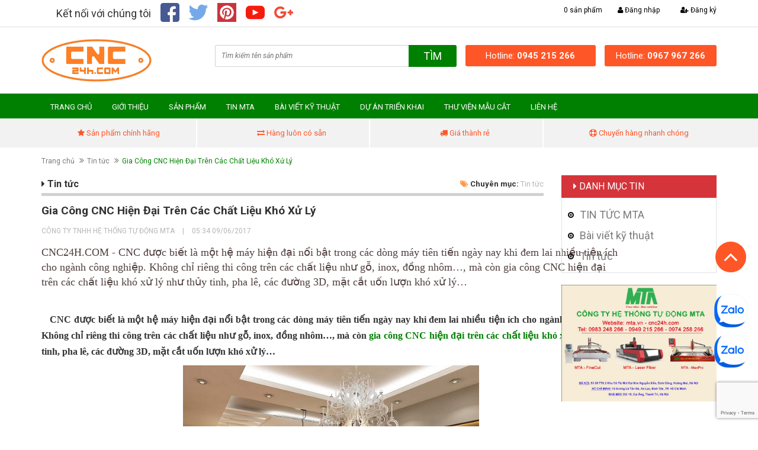

--- FILE ---
content_type: text/html; charset=utf-8
request_url: https://cnc24h.com/gia-cong-cnc-hien-dai-tren-cac-chat-lieu-kho-xu-ly
body_size: 15671
content:
<!DOCTYPE html>
<html lang="vi">
	<head>
		<meta charset="UTF-8">
		<meta name="google-site-verification" content="8_EM2I1QgHZSGutf-xHP8p7IaNp0RhROQCvxEtgmYpw" />
		<meta http-equiv="x-ua-compatible" content="ie=edge">
		<meta name="viewport" content="width=device-width, initial-scale=1, maximum-scale=1">
		<meta name="robots" content="noodp,index,follow">
		<meta name='revisit-after' content='1 days'>
		<meta name="google-site-verification" content="DDLfOVYcqq_VhCvLNS2t6OU7yqqWQyHhqHd1JF4psec">
		<title>Gia Công CNC Hiện Đại Trên Các Chất Liệu Khó Xử Lý  CNC24H.COM</title>
		
		<meta name="description" content="CNC24H.COM - CNC được biết l&#224; một hệ m&#225;y hiện đại nổi bật trong c&#225;c d&#242;ng m&#225;y ti&#234;n tiến ng&#224;y nay khi đem lai nhiều tiện &#237;ch cho ng&#224;nh c&#244;ng nghiệp. Kh&#244;ng chỉ">
		

		<link rel="canonical" href="https://cnc24h.com/gia-cong-cnc-hien-dai-tren-cac-chat-lieu-kho-xu-ly">
		<link rel="icon" href="//bizweb.dktcdn.net/100/172/201/themes/891788/assets/favicon.png?1742371481719" type="image/x-icon">

		
<meta property="og:type" content="article">
<meta property="og:title" content="Gia C&#244;ng CNC Hiện Đại Tr&#234;n C&#225;c Chất Liệu Kh&#243; Xử L&#253;">
<meta property="og:image" content="http://bizweb.dktcdn.net/thumb/grande/100/172/201/articles/a.jpg?v=1497004467717">
<meta property="og:image:secure_url" content="https://bizweb.dktcdn.net/thumb/grande/100/172/201/articles/a.jpg?v=1497004467717">


<meta property="og:description" content="CNC24H.COM - CNC được biết l&#224; một hệ m&#225;y hiện đại nổi bật trong c&#225;c d&#242;ng m&#225;y ti&#234;n tiến ng&#224;y nay khi đem lai nhiều tiện &#237;ch cho ng&#224;nh c&#244;ng nghiệp. Kh&#244;ng chỉ">

<meta property="og:url" content="https://cnc24h.com/gia-cong-cnc-hien-dai-tren-cac-chat-lieu-kho-xu-ly">
<meta property="og:site_name" content="CNC24H.COM">
<meta property="og:type" content="website">
<meta property="og:title" content="Gia C&#244;ng CNC Hiện Đại Tr&#234;n C&#225;c Chất Liệu Kh&#243; Xử L&#253;">
<meta property="og:image" content="http://bizweb.dktcdn.net/100/172/201/themes/891788/assets/logo.png?1742371481719">
<meta property="og:image:secure_url" content="https://bizweb.dktcdn.net/100/172/201/themes/891788/assets/logo.png?1742371481719">

		<link href="//bizweb.dktcdn.net/100/172/201/themes/891788/assets/bootstrap.min.css?1742371481719" rel="stylesheet" type="text/css" media="all" />
		<link href="//bizweb.dktcdn.net/100/172/201/themes/891788/assets/owl.carousel.css?1742371481719" rel="stylesheet" type="text/css" media="all" />
		<link href="//bizweb.dktcdn.net/100/172/201/themes/891788/assets/jquery.fancybox.css?1742371481719" rel="stylesheet" type="text/css" media="all" />
		<link href="//bizweb.dktcdn.net/100/172/201/themes/891788/assets/magnific-popup.css?1742371481719" rel="stylesheet" type="text/css" media="all" />
		<link href="//bizweb.dktcdn.net/100/172/201/themes/891788/assets/jgrowl.css?1742371481719" rel="stylesheet" type="text/css" media="all" />
		<link rel="stylesheet" href="//maxcdn.bootstrapcdn.com/font-awesome/4.4.0/css/font-awesome.min.css">
		<link href="//bizweb.dktcdn.net/100/172/201/themes/891788/assets/style.css?1742371481719" rel="stylesheet" type="text/css" media="all" />
		<link href="//bizweb.dktcdn.net/100/172/201/themes/891788/assets/responsive.css?1742371481719" rel="stylesheet" type="text/css" media="all" />
		<link href='//fonts.googleapis.com/css?family=Roboto:400,300,500,700&subset=latin,vietnamese' rel='stylesheet' type='text/css'>

		<script src="//bizweb.dktcdn.net/100/172/201/themes/891788/assets/jquery-1.11.3.min.js?1742371481719" type="text/javascript"></script>
		<script src="//bizweb.dktcdn.net/100/172/201/themes/891788/assets/bootstrap.min.js?1742371481719" type="text/javascript"></script>
		<script src="//bizweb.dktcdn.net/100/172/201/themes/891788/assets/owl.carousel.min.js?1742371481719" type="text/javascript"></script>
		<script src="//bizweb.dktcdn.net/100/172/201/themes/891788/assets/jquery.fancybox.pack.js?1742371481719" type="text/javascript"></script>
		<script src="//bizweb.dktcdn.net/100/172/201/themes/891788/assets/jquery.magnific-popup.min.js?1742371481719" type="text/javascript"></script>

		<script src="//bizweb.dktcdn.net/100/172/201/themes/891788/assets/cs.scripts.js?1742371481719" type="text/javascript"></script>
		<script src="//bizweb.dktcdn.net/100/172/201/themes/891788/assets/jgrowl.js?1742371481719" type="text/javascript"></script>
		<script src="//bizweb.dktcdn.net/assets/themes_support/api.jquery.js" type="text/javascript"></script>

		

		

		<script src="//bizweb.dktcdn.net/100/172/201/themes/891788/assets/main.js?1742371481719" type="text/javascript"></script>
		<script>
	var Bizweb = Bizweb || {};
	Bizweb.store = 'cnc24h.mysapo.net';
	Bizweb.id = 172201;
	Bizweb.theme = {"id":891788,"name":"Ateck - Copy 06/01/2023","role":"main"};
	Bizweb.template = 'article';
	if(!Bizweb.fbEventId)  Bizweb.fbEventId = 'xxxxxxxx-xxxx-4xxx-yxxx-xxxxxxxxxxxx'.replace(/[xy]/g, function (c) {
	var r = Math.random() * 16 | 0, v = c == 'x' ? r : (r & 0x3 | 0x8);
				return v.toString(16);
			});		
</script>
<script>
	(function () {
		function asyncLoad() {
			var urls = ["https://productsrecommend.sapoapps.vn/assets/js/script.js?store=cnc24h.mysapo.net","https://persistentcart.sapoapps.vn/Scripts/pc.js?store=cnc24h.mysapo.net","https://blogstatistics.sapoapps.vn/scripts/ab_blogstatistics_scripttag.js?store=cnc24h.mysapo.net","https://google-shopping.sapoapps.vn/conversion-tracker/global-tag/3945.js?store=cnc24h.mysapo.net","https://google-shopping.sapoapps.vn/conversion-tracker/event-tag/3945.js?store=cnc24h.mysapo.net","//newproductreviews.sapoapps.vn/assets/js/productreviews.min.js?store=cnc24h.mysapo.net"];
			for (var i = 0; i < urls.length; i++) {
				var s = document.createElement('script');
				s.type = 'text/javascript';
				s.async = true;
				s.src = urls[i];
				var x = document.getElementsByTagName('script')[0];
				x.parentNode.insertBefore(s, x);
			}
		};
		window.attachEvent ? window.attachEvent('onload', asyncLoad) : window.addEventListener('load', asyncLoad, false);
	})();
</script>


<script>
	window.BizwebAnalytics = window.BizwebAnalytics || {};
	window.BizwebAnalytics.meta = window.BizwebAnalytics.meta || {};
	window.BizwebAnalytics.meta.currency = 'VND';
	window.BizwebAnalytics.tracking_url = '/s';

	var meta = {};
	
	meta.article = {"id": 624429};
	
	
	for (var attr in meta) {
	window.BizwebAnalytics.meta[attr] = meta[attr];
	}
</script>

	
		<script src="/dist/js/stats.min.js?v=96f2ff2"></script>
	



<!-- Global site tag (gtag.js) - Google Analytics -->
<script async src="https://www.googletagmanager.com/gtag/js?id=UA-64104903-1"></script>
<script>
  window.dataLayer = window.dataLayer || [];
  function gtag(){dataLayer.push(arguments);}
  gtag('js', new Date());

  gtag('config', 'UA-64104903-1');
</script>
<script>

	window.enabled_enhanced_ecommerce = false;

</script>




<!--Facebook Pixel Code-->
<script>
	!function(f, b, e, v, n, t, s){
	if (f.fbq) return; n = f.fbq = function(){
	n.callMethod?
	n.callMethod.apply(n, arguments):n.queue.push(arguments)}; if (!f._fbq) f._fbq = n;
	n.push = n; n.loaded = !0; n.version = '2.0'; n.queue =[]; t = b.createElement(e); t.async = !0;
	t.src = v; s = b.getElementsByTagName(e)[0]; s.parentNode.insertBefore(t, s)}
	(window,
	document,'script','https://connect.facebook.net/en_US/fbevents.js');
	fbq('init', '385551968531174', {} , {'agent': 'plsapo'}); // Insert your pixel ID here.
	fbq('track', 'PageView',{},{ eventID: Bizweb.fbEventId });
	
</script>
<noscript>
	<img height='1' width='1' style='display:none' src='https://www.facebook.com/tr?id=385551968531174&ev=PageView&noscript=1' />
</noscript>
<!--DO NOT MODIFY-->
<!--End Facebook Pixel Code-->



<script>
	var eventsListenerScript = document.createElement('script');
	eventsListenerScript.async = true;
	
	eventsListenerScript.src = "/dist/js/store_events_listener.min.js?v=8ee4227";
	
	document.getElementsByTagName('head')[0].appendChild(eventsListenerScript);
</script>






		<link rel="stylesheet" href="//bizweb.dktcdn.net/100/172/201/themes/891788/assets/bizweb-cff-quick-view.css?1742371481719">
<link rel="stylesheet" href="//bizweb.dktcdn.net/100/172/201/themes/891788/assets/bizweb-cff-jquery.fancybox.css?1742371481719">

		<!-- Facebook Pixel Code -->
		<script>
			!function(f,b,e,v,n,t,s){if(f.fbq)return;n=f.fbq=function(){n.callMethod?
				n.callMethod.apply(n,arguments):n.queue.push(arguments)};if(!f._fbq)f._fbq=n;
									 n.push=n;n.loaded=!0;n.version='2.0';n.queue=[];t=b.createElement(e);t.async=!0;
									 t.src=v;s=b.getElementsByTagName(e)[0];s.parentNode.insertBefore(t,s)}(window,
																											document,'script','https://connect.facebook.net/en_US/fbevents.js');
			fbq('init', '239786036510266'); // Insert your pixel ID here.
			fbq('track', 'PageView');
		</script>
		<noscript><img height="1" width="1" style="display:none" src="https://www.facebook.com/tr?id=239786036510266&ev=PageView&noscript=1"></noscript>
		<!-- DO NOT MODIFY -->
		<!-- End Facebook Pixel Code -->

		<meta name="keywords" content="linh kiện cnc, máy cắt plasma cnc, máy cnc, linh kiện tự động hóa, thanh trượt, con trượt, động cơ bước, động cơ secvo"><link href="//bizweb.dktcdn.net/100/172/201/themes/891788/assets/appbulk-blog-statistics.css?1742371481719" rel="stylesheet" type="text/css" media="all" />
		<script>var ProductReviewsAppUtil=ProductReviewsAppUtil || {};ProductReviewsAppUtil.store={name: 'CNC24H.COM'};</script>
	</head>

	<body>

		<div class="page">
			<header class="header">
	<div class="header-top">
		<div class="container">
			<div class="row">
				<div class="col-md-12 col-sm-12 col-xs-12">
					<div class="col-md-7 col-sm-7 hidden-xs">
							<span class="lee-sin">Kết nối với chúng tôi</span>
						<ul class="foo-social voanhcuoc">
						
							<li>
								<a href="https://www.facebook.com/thietbicnc.vn" target="_blank">								
									<img class="img-responsive" src="//bizweb.dktcdn.net/100/172/201/themes/891788/assets/icon-fb.png?1742371481719">						
								</a>
							</li>
							<li>
								<a href="https://twitter.com/CNC24HCOM" target="_blank">
									<img class="img-responsive" src="//bizweb.dktcdn.net/100/172/201/themes/891788/assets/icon-tw.png?1742371481719">	
								</a>
							</li>
							<li>
								<a href="https://www.pinterest.com/cnc24hcom/" target="_blank" >
									<img class="img-responsive" src="//bizweb.dktcdn.net/100/172/201/themes/891788/assets/icon-pt.png?1742371481719">	
								</a>
							</li>
							<li><a href="https://www.youtube.com/@linhkiencncvietnam6311/featured" target="_blank" >
								<img class="img-responsive" src="//bizweb.dktcdn.net/100/172/201/themes/891788/assets/icon-yt.png?1742371481719">
								</a>
							</li>
							<li>
								<a href="https://plus.google.com/115724287553176039795" target="_blank" >
									<img class="img-responsive" src="//bizweb.dktcdn.net/100/172/201/themes/891788/assets/icon-gg.png?1742371481719">
								</a>
							</li>
						</ul>
					</div>
					<ul class="header-top-right">
						<li class="hidden-xs">
							<div id="google_translate_element"></div><script type="text/javascript">
							function googleTranslateElementInit() {
								new google.translate.TranslateElement({pageLanguage: 'vi', includedLanguages: 'en', layout: google.translate.TranslateElement.InlineLayout.SIMPLE, multilanguagePage: true}, 'google_translate_element');
							}
							</script><script type="text/javascript" src="//translate.google.com/translate_a/element.js?cb=googleTranslateElementInit"></script>

						</li>
						<li class="box-n"><i class="fa fa-shopping-cart"></i> <a href="/cart" class="cart-icon"><b>0</b> sản phẩm</a></li>
						
						<li class="box-n"><a href="/account/login"><i class="fa fa-user"></i> Đăng nhập</a></li> <p>|</p>
						<li class="box-n"><a href="/account/register"><i class="fa fa-user-plus"></i> Đăng ký</a></li>
						
						
					</ul>
				</div>
			</div>
		</div>
	</div>
	<div class="header-content">
		<div class="container">
			<div class="row">
				<div class="col-md-3 col-sm-4 col-xs-12">
					<a href="/" class="header-logo">
						<img src="//bizweb.dktcdn.net/100/172/201/themes/891788/assets/logo.png?1742371481719" alt="CNC24H.COM">
					</a>
				</div>
				<div class="col-md-9 col-sm-8 col-xs-12">
					<div class="header-content-right">
						<div class="row">
							<div class="col-md-6 col-sm-12 col-xs-12">
								<div class="header-search">
									<form action="/search" method="get" id="header-search">
										<input type="text" id="header-search-input" placeholder="Tìm kiếm tên sản phẩm" value="" name="query">
										<button id="header-search-btn" type="submit"><span>Tìm</span></button>
									</form>
								</div>
								<div class="hidden-lg hidden-md col-sm-2 col-xs-2">
								<div class="header-menu-btn">
									<a href="javascript:void(0)"><span class="fa fa-bars fa-2x"></span></a>
								</div>
							</div>
							</div>
							
							<div class="col-xs-12 visible-xs in-social-mb">
								<span class="lee-sin">Kết nối với chúng tôi</span>
								<ul class="foo-social voanhcuoc">

									<li>
										<a href="https://www.facebook.com/thietbicnc.vn">								
											<img class="img-responsive" src="//bizweb.dktcdn.net/100/172/201/themes/891788/assets/icon-fb.png?1742371481719">						
										</a>
									</li>
									<li>
										<a href="https://twitter.com/CNC24HCOM">
											<img class="img-responsive" src="//bizweb.dktcdn.net/100/172/201/themes/891788/assets/icon-tw.png?1742371481719">	
										</a>
									</li>
									<li>
										<a href="https://www.pinterest.com/cnc24hcom/">
											<img class="img-responsive" src="//bizweb.dktcdn.net/100/172/201/themes/891788/assets/icon-pt.png?1742371481719">	
										</a>
									</li>
									<li><a href="https://www.youtube.com/@linhkiencncvietnam6311/featured">
										<img class="img-responsive" src="//bizweb.dktcdn.net/100/172/201/themes/891788/assets/icon-yt.png?1742371481719">
										</a>
									</li>
									<li>
										<a href="https://plus.google.com/115724287553176039795">
											<img class="img-responsive" src="//bizweb.dktcdn.net/100/172/201/themes/891788/assets/icon-gg.png?1742371481719">
										</a>
									</li>
								</ul>
							</div>
							
							<div class="col-md-3 col-sm-6 col-xs-6 no-padding">
								<div class="header-hotline">
									Hotline: <strong>0945 215 266</strong>
								</div>
							</div>
							<div class="col-md-3 col-sm-6 col-xs-6">
								<div class="header-hotline">
									Hotline: <strong>0967 967 266</strong>
								</div>
								
							</div>
							
						</div>
					</div>
					
				</div>
				
			</div>
		</div>
	</div>
	<div class="so-nav">
	<div class="container so-nav">
		<div class="row">
		<div class="nav-main col-md-12 col-lg-12 hidden-xs">
					<div class="main-nav hidden-sm hidden-xs">
						<div class="main-nav-content">
							<ul>
								
								
								<li class="">
									<a href="/">TRANG CHỦ</a>
								</li>
								
								
								
								<li class="">
									<a href="/gioi-thieu">GIỚI THIỆU</a>
									<ul class="submenu">
										
									</ul>
								</li>
								
								
								
								<li class="">
									<a href="/collections/all">SẢN PHẨM</a>
									<ul class="submenu">
										
										<li class="">
											<a href="/">LINH KIỆN CƠ KHÍ</a>
										</li>
										
										<li class="">
											<a href="/">LINH KIỆN PHẦN ĐIỆN</a>
										</li>
										
										<li class="">
											<a href="/">LINH KIỆN KHÁC</a>
										</li>
										
									</ul>
								</li>
								
								
								
								<li class="">
									<a href="/tin-tuc-mta">TIN MTA</a>
								</li>
								
								
								
								<li class="">
									<a href="/bai-viet-ky-thuat">BÀI VIẾT KỸ THUẬT</a>
									<ul class="submenu">
										
									</ul>
								</li>
								
								
								
								<li class="">
									<a href="/tin-tuc">DỰ ÁN TRIỂN KHAI</a>
								</li>
								
								
								
								<li class="">
									<a href="/thu-vien-mau-cat-plasma-cnc">THƯ VIỆN MẪU CẮT</a>
								</li>
								
								
								
								<li class="">
									<a href="/lien-he">LIÊN HỆ</a>
								</li>
								
								
							</ul>
						</div>
					</div>
				</div>
		</div>
	</div>
	</div>
	<nav class="header-nav-mobile">
		<div class="header-menu-btn-hidden">
			<a href="javascript:void(0)" class="pull-right">
				<span class="fa fa-close fa-2x"></span>
			</a>
		</div>
		<ul>
			
			
			<li class="">
				<a href="/">TRANG CHỦ</a>
			</li>
			
			
			
			<li class="">
				<a href="/gioi-thieu">GIỚI THIỆU
					<em class="open-close"></em>
				</a>
				<ul class="submenu">
					
				</ul>
			</li>
			
			
			
			<li class="">
				<a href="/collections/all">SẢN PHẨM
					<em class="open-close"></em>
				</a>
				<ul class="submenu">
					
					<li class="">
						<a href="/">LINH KIỆN CƠ KHÍ</a>
					</li>
					
					<li class="">
						<a href="/">LINH KIỆN PHẦN ĐIỆN</a>
					</li>
					
					<li class="">
						<a href="/">LINH KIỆN KHÁC</a>
					</li>
					
				</ul>
			</li>
			
			
			
			<li class="">
				<a href="/tin-tuc-mta">TIN MTA</a>
			</li>
			
			
			
			<li class="">
				<a href="/bai-viet-ky-thuat">BÀI VIẾT KỸ THUẬT
					<em class="open-close"></em>
				</a>
				<ul class="submenu">
					
				</ul>
			</li>
			
			
			
			<li class="">
				<a href="/tin-tuc">DỰ ÁN TRIỂN KHAI</a>
			</li>
			
			
			
			<li class="">
				<a href="/thu-vien-mau-cat-plasma-cnc">THƯ VIỆN MẪU CẮT</a>
			</li>
			
			
			
			<li class="">
				<a href="/lien-he">LIÊN HỆ</a>
			</li>
			
			
		</ul>
	</nav>
</header>


<section class="policy hidden-xs">
	<div class="container">
		<div class="row">
			<div class="col-md-3 col-sm-6">
				<div class="policy-col">
					<p><i class="fa fa-star"></i> Sản phẩm chính hãng</p>	
				</div>
			</div>
			<div class="col-md-3 col-sm-6">
				<div class="policy-col exchange">
					<p><i class="fa fa-exchange"></i> Hàng luôn có sẵn</p>	
				</div>
			</div>
			<div class="col-md-3 col-sm-6">
				<div class="policy-col">
					<p><i class="fa fa-truck"></i> Giá thành rẻ</p>	
				</div>
			</div>
			<div class="col-md-3 col-sm-6">
				<div class="policy-col last">
					<p><i class="fa fa-life-ring"></i> Chuyển hàng nhanh chóng</p>	
				</div>
			</div>
		</div>
	</div>
</section>
<!-- End Main Service -->

<div id="add_succes" style="display:none;">
	<p><i class="fa fa-check fa-2x"></i>Thêm sản phẩm thành công</p>
</div>
<script>
	Bizweb.getCart(loadCart);
	function loadCart(cart) {
		var html = "";
		for (i = 0; i < cart.items.length; i++) {
			html += "<li>";
			html += "<a class='cm-image' href='" + cart.items[i].url + "' title='" + cart.items[i].name + "'><img alt='" + cart.items[i].name + "' src='" + cart.items[i].image + "' width='80'></a>";
			html += "<p class='cm-name'><a href='" + cart.items[i].url + "' title='" + cart.items[i].name + "'>" + cart.items[i].name + "</a></p>";
			html += "<p class='cm-price'>" + Bizweb.formatMoney(cart.items[i].price, '{{amount_no_decimals_with_comma_separator}}₫') + "<span href='javascript:void(0);' class='pull-right fa fa-remove' title='Loại bỏ SP' onclick='Bizweb.removeItem(" + cart.items[i].variant_id + " , removeCart)'></span></p>";
			html += "</li>";
		}
		$(".cart-icon").html(cart.item_count + " sản phẩm");
		$(".cart-mini ul").html(html);
		$(".cart-mini-total-money").html("Tổng tiền: " + Bizweb.formatMoney(cart.total_price, '{{amount_no_decimals_with_comma_separator}}₫'));
	}
	function removeCart(cart) {
		Bizweb.getCart(loadCart);
	}
	function cartItem(addItem) {
		$("#add_succes").fancybox({
			minWidth: 250,
			minHeight: 50,
			afterShow: function(){
				setTimeout( function() {$.fancybox.close(); },3000);
			},
			afterClose: function(){
				clearTimeout( );
			}
		});

		$("#add_succes").trigger('click');
		Bizweb.getCart(loadCart);
	}
</script>
			<!-- Main Breadcrumb -->
<div class="main-breadcrumb">
	<div class="container">
		<div class="row">
			<div class="col-lg-12">
				<ol class="breadcrumb">
					<li><a href="/">Trang chủ</a></li>
					<li><a href="/tin-tuc">Tin tức</a></li>
					<li class="active">Gia Công CNC Hiện Đại Trên Các Chất Liệu Khó Xử Lý</li>
				</ol>
			</div>
		</div>
	</div>
</div>
<!-- End Main Breadcrumb -->
<!-- Main Content -->
<div class="main-content">
	<div class="container">
		<div class="row">
			<div class="col-md-9">
				<div class="article-cate clearfix">
					<div class="pull-left">
						<h3><i class="fa fa-caret-right"></i> Tin tức</h3>
					</div>
					<div class="pull-right">
						<p class="blog-cate"><i class="fa fa-tags"></i> Chuyên mục: <a href="/tin-tuc">Tin tức</a></p>
					</div>
				</div>
				<div class="article">
					<h1 class="article-name">Gia Công CNC Hiện Đại Trên Các Chất Liệu Khó Xử Lý</h1>
					<!-- Go to www.addthis.com/dashboard to customize your tools --> <div class="addthis_inline_share_toolbox"></div>
					
					<div class="article-info">
						<p class="blog-info">CÔNG TY TNHH HỆ THỐNG TỰ ĐỘNG MTA <span style="margin:0px 10px">|</span> 05:34 09/06/2017</p>	
					</div>
					<div class="article-content">
						<div style="width:978.422px"><span style="float:left"><span style="color:#503e3e">CNC24H.COM - CNC được biết là một hệ máy hiện đại nổi bật trong các dòng máy tiên tiến ngày nay khi đem lai nhiều tiện ích cho ngành công nghiệp. Không chỉ riêng thi công trên các chất liệu như gỗ, inox, đồng nhôm…, mà còn gia công CNC hiện đại trên các chất liệu khó xử lý như thủy tinh, pha lê, các đường 3D, mặt cắt uốn lượn khó xử lý…</span></span></div>
<p><br />
&nbsp;</p>
<div style="width:978.422px">
<div align="right" style="margin:0in 0in 0.0001pt; text-align:right">
<p style="text-align:justify"><span style="line-height:18pt"><span style="vertical-align:baseline"><span style="background-image:initial"><span style="background-attachment:initial"><span style="background-size:initial"><span style="background-origin:initial"><span style="background-clip:initial"><span style="background-position:initial"><span style="background-repeat:initial"><span style="font-size:medium"><span style="font-family:&quot;Times New Roman&quot;"><strong><span style="border:1pt none windowtext; color:#333333; padding:0in"><span style="background-image:initial"><span style="background-attachment:initial"><span style="background-size:initial"><span style="background-origin:initial"><span style="background-clip:initial"><span style="background-position:initial"><span style="background-repeat:initial">&nbsp; &nbsp;CNC được biết là một hệ máy hiện đại nổi bật trong các dòng máy tiên&nbsp;tiến ngày nay khi đem lai nhiều tiện ích cho ngành công nghiệp. Không chỉ riêng thi công trên các chất liệu như gỗ,&nbsp;</span></span></span></span></span></span></span></span></strong><strong><span style="border:1pt none windowtext; padding:0in; background-image:initial"><span style="background-attachment:initial"><span style="background-size:initial"><span style="background-origin:initial"><span style="background-clip:initial"><span style="background-position:initial"><span style="background-repeat:initial">inox, đồng nhôm…, mà còn</span></span></span></span></span></span></span></strong><b>&nbsp;</b></span></span><span style="font-size:medium"><strong><span style="border:1pt none windowtext; padding:0in; background-image:initial"><span style="background-attachment:initial"><span style="background-size:initial"><span style="background-origin:initial"><span style="background-clip:initial"><span style="background-position:initial"><span style="background-repeat:initial"><a href="http://giacongcnc.vn/gia-cong-cnc-hien-dai-tren-cac-chat-lieu-kho-xu-ly/" style="text-decoration:none; color:green" title="gia công cnc trên chất liệu khó xử lý"><span style="font-family:&quot;Times New Roman&quot;"><span style="text-decoration:none">gia công CNC hiện đại trên các chất liệu khó xử lý</span></span></a></span></span></span></span></span></span></span></strong><span style="font-family:&quot;Times New Roman&quot;"><b>&nbsp;</b><strong><span style="border:1pt none windowtext; padding:0in; background-image:initial"><span style="background-attachment:initial"><span style="background-size:initial"><span style="background-origin:initial"><span style="background-clip:initial"><span style="background-position:initial"><span style="background-repeat:initial">như thủy tinh, pha lê, các đường 3D, mặt cắt uốn lượn khó xử lý…</span></span></span></span></span></span></span></strong></span></span></span></span></span></span></span></span></span></span></span></p></div>
<div style="margin:0in 0in 0.0001pt; text-align:center"><img data-thumb="original" original-height="450" original-width="600" src="//bizweb.dktcdn.net/100/172/201/files/a.jpg?v=1497004297066" style="width: 500px; height: 375px;" /></div>
<div style="margin:0in 0in 0.0001pt; text-align:justify"><span style="line-height:18pt"><span style="vertical-align:baseline"><span style="background-image:initial"><span style="background-attachment:initial"><span style="background-size:initial"><span style="background-origin:initial"><span style="background-clip:initial"><span style="background-position:initial"><span style="background-repeat:initial">&nbsp; &nbsp;</span></span></span></span></span></span></span></span></span></div>
<div style="margin:0in 0in 0.0001pt; text-align:justify"><span style="line-height:18pt"><span style="vertical-align:baseline"><span style="background-image:initial"><span style="background-attachment:initial"><span style="background-size:initial"><span style="background-origin:initial"><span style="background-clip:initial"><span style="background-position:initial"><span style="background-repeat:initial"><span style="font-size:medium"><span style="font-family:&quot;Times New Roman&quot;"><span style="color:#333333">&nbsp; &nbsp;Máy cắt khắc CNC với kết cấu khung máy vững chắc, chịu được cường độ làm việc cao và liên tục với hệ thống máy có thể sử dụng tối đa hiệu năng truyền tải của máy, tăng cường độ chính xác và bền bỉ của máy nhằm đáp ứng nhu cầu cắt và khắc trên các vật liệu khó xử lý như sắt, inox, thủy tinh, đá… và các vật liệu hay được sử dụng như gỗ, nhôm, mica</span>&nbsp;</span></span></span></span></span></span></span></span></span></span></span></div>
<div style="margin:0in 0in 0.0001pt; text-align:center"><img data-thumb="original" original-height="336" original-width="500" src="//bizweb.dktcdn.net/100/172/201/files/b.jpg?v=1497004324380" /></div>
<div style="margin:0in 0in 0.0001pt; text-align:justify"><span style="line-height:18pt"><span style="vertical-align:baseline"><span style="background-image:initial"><span style="background-attachment:initial"><span style="background-size:initial"><span style="background-origin:initial"><span style="background-clip:initial"><span style="background-position:initial"><span style="background-repeat:initial">&nbsp; &nbsp;</span></span></span></span></span></span></span></span></span></div>
<div style="margin:0in 0in 0.0001pt; text-align:justify"><span style="line-height:18pt"><span style="vertical-align:baseline"><span style="background-image:initial"><span style="background-attachment:initial"><span style="background-size:initial"><span style="background-origin:initial"><span style="background-clip:initial"><span style="background-position:initial"><span style="background-repeat:initial"><span style="font-size:medium"><span style="font-family:&quot;Times New Roman&quot;"><span style="color:#333333; text-align:justify"><span style="line-height:18pt">&nbsp; &nbsp;Máy có thể gắn thêm khoảng từ 1 đến 6 Spindle(loại động cơ cao tốc) nhằm tận dụng tối đa các hoạt động của máy và giảm tối đa thời gian tạo ra sản phẩm.</span></span>&nbsp;</span></span></span></span></span></span></span></span></span></span></span></div>
<div style="margin:0in 0in 0.0001pt; text-align:center"><img data-thumb="original" original-height="540" original-width="720" src="//bizweb.dktcdn.net/100/172/201/files/c.jpg?v=1497004338572" style="width: 500px; height: 375px;" /></div>
<div style="margin:0in 0in 0.0001pt; text-align:center">
<p style="margin:0in 0in 3.75pt; text-align:justify"><span style="line-height:18pt"><span style="vertical-align:baseline"><span style="background-image:initial"><span style="background-attachment:initial"><span style="background-size:initial"><span style="background-origin:initial"><span style="background-clip:initial"><span style="background-position:initial"><span style="background-repeat:initial"><span style="line-height:18pt"><span style="vertical-align:baseline"><span style="background-image:initial"><span style="background-attachment:initial"><span style="background-size:initial"><span style="background-origin:initial"><span style="background-clip:initial"><span style="background-position:initial"><span style="background-repeat:initial">&nbsp;</span></span></span></span></span></span></span></span></span></span></span></span></span></span></span></span></span></span></p>
<p style="margin:0in 0in 3.75pt; text-align:justify"><span style="line-height:18pt"><span style="vertical-align:baseline"><span style="background-image:initial"><span style="background-attachment:initial"><span style="background-size:initial"><span style="background-origin:initial"><span style="background-clip:initial"><span style="background-position:initial"><span style="background-repeat:initial"><span style="line-height:18pt"><span style="vertical-align:baseline"><span style="background-image:initial"><span style="background-attachment:initial"><span style="background-size:initial"><span style="background-origin:initial"><span style="background-clip:initial"><span style="background-position:initial"><span style="background-repeat:initial"><span style="font-size:medium"><span style="font-family:&quot;Times New Roman&quot;"><span style="color:#333333">&nbsp; &nbsp;Đầu cắt đạt tiêu chuẩn và có thể nâng cấp lên với công suất cao hơn. Máy được thiết kế theo từng module, các tính năng được cụ thể hóa một cách rõ ràng và đầy đủ. Linh kiện gọn gàng, được sắp xếp dễ dàng nhận dạng các thiết bị lỗi khi hư hỏng. Đặc biệt, phần mềm chủ đạo hoàn toàn bằng máy tính sẽ giúp theo dõi quá trình thực thi cũng như cơ chế hoạt động dễ dàng và đơn giản các thông số khi máy hoạt động, đảm bảo cho máy hoạt động liên tục.</span></span></span></span></span></span></span></span></span></span></span></span></span></span></span></span></span></span></span></span></span></p>
<p style="margin: 0in 0in 3.75pt;"><span style="line-height:18pt"><span style="vertical-align:baseline"><span style="background-image:initial"><span style="background-attachment:initial"><span style="background-size:initial"><span style="background-origin:initial"><span style="background-clip:initial"><span style="background-position:initial"><span style="background-repeat:initial"><span style="line-height:18pt"><span style="vertical-align:baseline"><span style="background-image:initial"><span style="background-attachment:initial"><span style="background-size:initial"><span style="background-origin:initial"><span style="background-clip:initial"><span style="background-position:initial"><span style="background-repeat:initial"><span style="font-size:medium"><span style="font-family:&quot;Times New Roman&quot;"><span style="color:#333333"><img data-thumb="original" original-height="320" original-width="468" src="//bizweb.dktcdn.net/100/172/201/files/d.jpg?v=1497004374990" style="width: 500px; height: 342px;" /></span></span></span></span></span></span></span></span></span></span></span></span></span></span></span></span></span></span></span></span></span></p>
<p style="margin:0in 0in 3.75pt; text-align:center">&nbsp;</p></div>
<div style="margin:0in 0in 0.0001pt; text-align:center"><span style="line-height:18pt"><span style="vertical-align:baseline"><span style="background-image:initial"><span style="background-attachment:initial"><span style="background-size:initial"><span style="background-origin:initial"><span style="background-clip:initial"><span style="background-position:initial"><span style="background-repeat:initial"><span style="font-size:medium"><span style="font-family:&quot;Times New Roman&quot;"><img data-thumb="original" original-height="462" original-width="748" src="//bizweb.dktcdn.net/100/172/201/files/da.jpg?v=1497004426020" style="width: 500px; height: 309px;" />&nbsp;</span></span></span></span></span></span></span></span></span></span></span></div>
<div style="margin:0in 0in 0.0001pt; text-align:center">
<p style="-webkit-text-stroke-width:0px; margin:0in 0in 0.0001pt; text-align:justify">&nbsp;</p>
<p style="-webkit-text-stroke-width:0px; margin:0in 0in 0.0001pt; text-align:justify"><span style="line-height:18pt"><span style="vertical-align:baseline"><span style="background-image:initial"><span style="background-attachment:initial"><span style="background-size:initial"><span style="background-origin:initial"><span style="background-clip:initial"><span style="background-position:initial"><span style="background-repeat:initial"><span style="font-size:12px"><span style="background:#ffffff"><span style="color:#000000"><span style="font-family:Tahoma, Helvetica, sans-serif"><span style="font-style:normal"><span style="font-variant-ligatures:normal"><span style="font-variant-caps:normal"><span style="font-weight:normal"><span style="letter-spacing:normal"><span style="orphans:2"><span style="text-transform:none"><span style="white-space:normal"><span style="widows:2"><span style="word-spacing:0px"><span style="text-decoration-style:initial"><span style="text-decoration-color:initial"><span style="line-height:18pt"><span style="vertical-align:baseline"><span style="font-size:medium"><span style="font-family:&quot;Times New Roman&quot;"><span style="color:#333333">&nbsp; &nbsp;Với hệ thống máy cắt khắc CNC, giờ đây bạn có thể dễ dàng xử lý các đường cong, đường gấp khúc hay các hình ảnh 3D, không gian đa chiều một cách nhanh nhất và hiệu quả nhất qua gia công CNC. Thêm vào đó, việc cắt khắc trên gỗ, nhôm, inox, thủy tinh, đá, pha lê… làm bảng quảng cáo, logo hay khung bìa album … cũng trở nên đơn giản hơn và độc đáo hơn, đặc biệt trong thiết kế nội thất với vách ngăn hoa văn là một thành công của ngành công nghiệp.</span></span></span></span></span></span></span></span></span></span></span></span></span></span></span></span></span></span></span></span></span></span></span></span></span></span></span></span></span></span></p></div></div>
					</div>
					
					<div class="tags">
						<i class="fa fa-tags"></i> Tags: 
						
					</div>
					
					<div class="share">
								<div class="addthis_inline_share_toolbox"></div>
							</div>
				</div>

			</div>
			<div class="col-md-3">
	<div class="blog-cata block">
		<div class="blog-heading"><i class="fa fa-caret-right"></i> Danh mục tin</div>
		<div class="blog-cata-content">
			<ul>
				
				<li class=""><a href="/tin-tuc-mta">TIN TỨC MTA</a></li>
				
				<li class=""><a href="/bai-viet-ky-thuat">Bài viết kỹ thuật</a></li>
				
				<li class=""><a href="/tin-tuc">Tin tức</a></li>
				
			</ul>
		</div>
	</div>

	<div class="blog-banner block">
		<a href="https://mta.vn/"><img src="//bizweb.dktcdn.net/100/172/201/themes/891788/assets/banner-blog.png?1742371481719" /></a>
	</div>
	
</div>
			<div class="col-sm-12" style="margin-top:15px">
				<div class="article-cate clearfix">
					<div class="pull-left">
						<h3><i class="fa fa-caret-right"></i> Tin liên quan</h3>
					</div>
				</div>
				<div class="blog-related" id="related">
					
					
					
					
					<div class="item">
						<div class="col-md-4 col-sm-4 col-xs-4 no-padding">
							<div class="related-image">
								<a href="/lap-dat-va-chuyen-giao-may-cat-laser-fiber-tai-long-bien-ha-noi">
									
									<img src="//bizweb.dktcdn.net/thumb/large/100/172/201/articles/may-laser-3kw-long-bien.png?v=1724666534103" alt="" class="img-responsive">
									
								</a>
							</div>
						</div>
						<div class="col-md-8 col-sm-8 col-xs-8">
							<div class="related-name">
								<a href="/lap-dat-va-chuyen-giao-may-cat-laser-fiber-tai-long-bien-ha-noi">Lắp đặt và chuyển giao máy cắt laser fiber tại Long Biên Hà Nội</a>
							</div>
						</div>
					</div>
					
					
					
					
					
					<div class="item">
						<div class="col-md-4 col-sm-4 col-xs-4 no-padding">
							<div class="related-image">
								<a href="/lap-dat-va-chuyen-giao-may-cat-laser-fiber-tai-yen-dinh-thanh-hoa">
									
									<img src="//bizweb.dktcdn.net/thumb/large/100/172/201/articles/may-cat-laser-12kw-1.png?v=1723090339817" alt="" class="img-responsive">
									
								</a>
							</div>
						</div>
						<div class="col-md-8 col-sm-8 col-xs-8">
							<div class="related-name">
								<a href="/lap-dat-va-chuyen-giao-may-cat-laser-fiber-tai-yen-dinh-thanh-hoa">Lắp đăt và chuyển giao máy cắt Laser Fiber tại Yên Định Thanh Hóa</a>
							</div>
						</div>
					</div>
					
					
					
					
					
					<div class="item">
						<div class="col-md-4 col-sm-4 col-xs-4 no-padding">
							<div class="related-image">
								<a href="/lap-dat-va-chuyen-giao-may-cat-plasma-cnc-tai-phu-tho">
									
									<img src="//bizweb.dktcdn.net/thumb/large/100/172/201/articles/may-cat-plasma-cnc-2mx6m.png?v=1722587834967" alt="" class="img-responsive">
									
								</a>
							</div>
						</div>
						<div class="col-md-8 col-sm-8 col-xs-8">
							<div class="related-name">
								<a href="/lap-dat-va-chuyen-giao-may-cat-plasma-cnc-tai-phu-tho">Lắp đặt và chuyển giao máy cắt Plasma CNC tại Phú Thọ</a>
							</div>
						</div>
					</div>
					
					
					
					
					
					<div class="item">
						<div class="col-md-4 col-sm-4 col-xs-4 no-padding">
							<div class="related-image">
								<a href="/lap-dat-chuyen-giao-may-cat-plasma-cnc-tai-lao">
									
									<img src="//bizweb.dktcdn.net/thumb/large/100/172/201/articles/may-plasma-lao.png?v=1722569609850" alt="" class="img-responsive">
									
								</a>
							</div>
						</div>
						<div class="col-md-8 col-sm-8 col-xs-8">
							<div class="related-name">
								<a href="/lap-dat-chuyen-giao-may-cat-plasma-cnc-tai-lao">Lắp đặt chuyển giao máy cắt plasma cnc tại Lào</a>
							</div>
						</div>
					</div>
					
					
					
					
					
					<div class="item">
						<div class="col-md-4 col-sm-4 col-xs-4 no-padding">
							<div class="related-image">
								<a href="/lap-dat-may-cat-cnc-laser-fiber-tai-lao-cai">
									
									<img src="//bizweb.dktcdn.net/thumb/large/100/172/201/articles/may-cat-laser-20kw.png?v=1722498385340" alt="" class="img-responsive">
									
								</a>
							</div>
						</div>
						<div class="col-md-8 col-sm-8 col-xs-8">
							<div class="related-name">
								<a href="/lap-dat-may-cat-cnc-laser-fiber-tai-lao-cai">Lắp đặt máy cắt CNC laser Fiber tại Lào Cai</a>
							</div>
						</div>
					</div>
					
					
					
					
					
					<div class="item">
						<div class="col-md-4 col-sm-4 col-xs-4 no-padding">
							<div class="related-image">
								<a href="/lap-dat-may-cnc-laser-cat-tam-ket-hop-cat-ong-tai-ha-tinh">
									
									<img src="//bizweb.dktcdn.net/thumb/large/100/172/201/articles/z5684202760869-02fde578a682ce10fdb997813742a314.jpg?v=1722481435957" alt="" class="img-responsive">
									
								</a>
							</div>
						</div>
						<div class="col-md-8 col-sm-8 col-xs-8">
							<div class="related-name">
								<a href="/lap-dat-may-cnc-laser-cat-tam-ket-hop-cat-ong-tai-ha-tinh">Lắp đặt máy CNC Laser cắt tấm kết hợp cắt ống tại Hà Tĩnh</a>
							</div>
						</div>
					</div>
					
					
					
					
					
					<div class="item">
						<div class="col-md-4 col-sm-4 col-xs-4 no-padding">
							<div class="related-image">
								<a href="/lap-dat-may-cnc-laser-cat-tam-ket-hop-cat-ong-tai-tp-ho-chi-minh">
									
									<img src="//bizweb.dktcdn.net/thumb/large/100/172/201/articles/may-laser-cat-ong.jpg?v=1702542780490" alt="" class="img-responsive">
									
								</a>
							</div>
						</div>
						<div class="col-md-8 col-sm-8 col-xs-8">
							<div class="related-name">
								<a href="/lap-dat-may-cnc-laser-cat-tam-ket-hop-cat-ong-tai-tp-ho-chi-minh">Lắp đặt Máy CNC Laser cắt tấm kết hợp cắt ống tại TP. Hồ Chí Minh</a>
							</div>
						</div>
					</div>
					
					
					
					
					
					<div class="item">
						<div class="col-md-4 col-sm-4 col-xs-4 no-padding">
							<div class="related-image">
								<a href="/lap-dat-may-cat-cnc-laser-cat-tam-va-cat-ong-hop-tai-ha-noi">
									
									<img src="//bizweb.dktcdn.net/thumb/large/100/172/201/articles/may-laser-cat-ong-hop.jpg?v=1697795931330" alt="" class="img-responsive">
									
								</a>
							</div>
						</div>
						<div class="col-md-8 col-sm-8 col-xs-8">
							<div class="related-name">
								<a href="/lap-dat-may-cat-cnc-laser-cat-tam-va-cat-ong-hop-tai-ha-noi">Lắp đặt Máy cắt CNC Laser cắt tấm và cắt ống hộp tại Hà Nội</a>
							</div>
						</div>
					</div>
					
					
					
					
					
					<div class="item">
						<div class="col-md-4 col-sm-4 col-xs-4 no-padding">
							<div class="related-image">
								<a href="/ban-giao-may-cat-cnc-laser-tai-binh-dinh">
									
									<img src="//bizweb.dktcdn.net/thumb/large/100/172/201/articles/may-cat-laser-cnc.png?v=1695982985160" alt="" class="img-responsive">
									
								</a>
							</div>
						</div>
						<div class="col-md-8 col-sm-8 col-xs-8">
							<div class="related-name">
								<a href="/ban-giao-may-cat-cnc-laser-tai-binh-dinh">Bàn giao Máy cắt CNC Laser tại Bình Định</a>
							</div>
						</div>
					</div>
					
					
					
					
					
					<div class="item">
						<div class="col-md-4 col-sm-4 col-xs-4 no-padding">
							<div class="related-image">
								<a href="/may-cat-laser-fiber-kim-loai-tam">
									
									<img src="//bizweb.dktcdn.net/thumb/large/100/172/201/articles/may-cnc.png?v=1656493885677" alt="" class="img-responsive">
									
								</a>
							</div>
						</div>
						<div class="col-md-8 col-sm-8 col-xs-8">
							<div class="related-name">
								<a href="/may-cat-laser-fiber-kim-loai-tam">Máy cắt laser fiber kim loại tấm</a>
							</div>
						</div>
					</div>
					
					
					
					
					
					<div class="item">
						<div class="col-md-4 col-sm-4 col-xs-4 no-padding">
							<div class="related-image">
								<a href="/lap-dat-may-cat-plasma-cnc-35120a-tai-lap-tau-bach-dang-hai-phong">
									
									<img src="//bizweb.dktcdn.net/thumb/large/100/172/201/articles/may-cat-plasma1.png?v=1654831088843" alt="" class="img-responsive">
									
								</a>
							</div>
						</div>
						<div class="col-md-8 col-sm-8 col-xs-8">
							<div class="related-name">
								<a href="/lap-dat-may-cat-plasma-cnc-35120a-tai-lap-tau-bach-dang-hai-phong">Lắp đặt máy cắt Plasma 35120A - tại Phân xưởng đóng tàu Bạch Đằng - Vinashin Hải Phòng</a>
							</div>
						</div>
					</div>
					
					
					
					
					
					<div class="item">
						<div class="col-md-4 col-sm-4 col-xs-4 no-padding">
							<div class="related-image">
								<a href="/kinh-nghiem-khi-su-dung-may-cat-laser-fiber">
									
									<img src="//bizweb.dktcdn.net/thumb/large/100/172/201/articles/may-cat-laser-cnc-02fa8d25-6870-48b3-b1bf-61268096e1c8.jpg?v=1651717976637" alt="" class="img-responsive">
									
								</a>
							</div>
						</div>
						<div class="col-md-8 col-sm-8 col-xs-8">
							<div class="related-name">
								<a href="/kinh-nghiem-khi-su-dung-may-cat-laser-fiber">Kinh nghiệm khi sử dụng máy cắt Laser Fiber</a>
							</div>
						</div>
					</div>
					
					
					
					
					
					<div class="item">
						<div class="col-md-4 col-sm-4 col-xs-4 no-padding">
							<div class="related-image">
								<a href="/may-cat-laser-fiber-gia-cong-inox-tai-ha-noi">
									
									<img src="//bizweb.dktcdn.net/thumb/large/100/172/201/articles/may-cat-laser-84fde26d-e04f-439a-9eac-2073b1674a48.jpg?v=1650685733090" alt="" class="img-responsive">
									
								</a>
							</div>
						</div>
						<div class="col-md-8 col-sm-8 col-xs-8">
							<div class="related-name">
								<a href="/may-cat-laser-fiber-gia-cong-inox-tai-ha-noi">Máy cắt Laser Fiber gia công inox tại Hà Nội</a>
							</div>
						</div>
					</div>
					
					
					
					
					
					<div class="item">
						<div class="col-md-4 col-sm-4 col-xs-4 no-padding">
							<div class="related-image">
								<a href="/ban-giao-may-cat-laser-fiber-1530-3000w-tai-binh-duong">
									
									<img src="//bizweb.dktcdn.net/thumb/large/100/172/201/articles/may-cat-laser-fiber-viet-nam.jpg?v=1650679627503" alt="" class="img-responsive">
									
								</a>
							</div>
						</div>
						<div class="col-md-8 col-sm-8 col-xs-8">
							<div class="related-name">
								<a href="/ban-giao-may-cat-laser-fiber-1530-3000w-tai-binh-duong">Bàn giao máy cắt Laser Fiber 1530- 3000W tại Bình Dương</a>
							</div>
						</div>
					</div>
					
					
					
					
					
					<div class="item">
						<div class="col-md-4 col-sm-4 col-xs-4 no-padding">
							<div class="related-image">
								<a href="/video-may-cat-laser-fiber-1530-nguon-cat-3000w">
									
									<img src="//bizweb.dktcdn.net/thumb/large/100/172/201/articles/may-cat-laser-3.jpg?v=1650095297627" alt="" class="img-responsive">
									
								</a>
							</div>
						</div>
						<div class="col-md-8 col-sm-8 col-xs-8">
							<div class="related-name">
								<a href="/video-may-cat-laser-fiber-1530-nguon-cat-3000w">Video máy cắt Laser Fiber 1530 - nguồn cắt 3000W</a>
							</div>
						</div>
					</div>
					
					
					
					
					
					<div class="item">
						<div class="col-md-4 col-sm-4 col-xs-4 no-padding">
							<div class="related-image">
								<a href="/ban-giao-may-cat-laser-fiber-mta-1530-tai-thanh-tri-ha-noi">
									
									<img src="//bizweb.dktcdn.net/thumb/large/100/172/201/articles/may-cat-laser-cnc.jpg?v=1648544130983" alt="" class="img-responsive">
									
								</a>
							</div>
						</div>
						<div class="col-md-8 col-sm-8 col-xs-8">
							<div class="related-name">
								<a href="/ban-giao-may-cat-laser-fiber-mta-1530-tai-thanh-tri-ha-noi">Bàn giao máy cắt Laser Fiber MTA - 1530 tại Thanh Trì - Hà Nội</a>
							</div>
						</div>
					</div>
					
					
					
					
					
					<div class="item">
						<div class="col-md-4 col-sm-4 col-xs-4 no-padding">
							<div class="related-image">
								<a href="/lap-dat-may-cat-laser-fiber-mta-1530-tai-binh-thanh-hcm">
									
									<img src="//bizweb.dktcdn.net/thumb/large/100/172/201/articles/may-cat-laser-mta.png?v=1648263368490" alt="" class="img-responsive">
									
								</a>
							</div>
						</div>
						<div class="col-md-8 col-sm-8 col-xs-8">
							<div class="related-name">
								<a href="/lap-dat-may-cat-laser-fiber-mta-1530-tai-binh-thanh-hcm">Lắp đặt máy cắt Laser Fiber MTA -1530 tại Bình Thạnh - HCM</a>
							</div>
						</div>
					</div>
					
					
					
					
					
					<div class="item">
						<div class="col-md-4 col-sm-4 col-xs-4 no-padding">
							<div class="related-image">
								<a href="/xuong-co-khi-tai-thai-binh-dau-tu-may-cat-laser-fiber-mta-1530a-1-5kw">
									
									<img src="//bizweb.dktcdn.net/thumb/large/100/172/201/articles/may-cat-laser-dd199983-3f11-4a32-8cb2-cc35b42b9f17.jpg?v=1646703016290" alt="" class="img-responsive">
									
								</a>
							</div>
						</div>
						<div class="col-md-8 col-sm-8 col-xs-8">
							<div class="related-name">
								<a href="/xuong-co-khi-tai-thai-binh-dau-tu-may-cat-laser-fiber-mta-1530a-1-5kw">Xưởng cơ khí tại Thái Bình đầu tư máy cắt Laser Fiber MTA 1530A - 1,5kw</a>
							</div>
						</div>
					</div>
					
					
					
					
					
					<div class="item">
						<div class="col-md-4 col-sm-4 col-xs-4 no-padding">
							<div class="related-image">
								<a href="/cong-ty-hl-windows-hung-yen-dau-tu-may-cat-laser-fiber-mta-1540a">
									
									<img src="//bizweb.dktcdn.net/thumb/large/100/172/201/articles/may-cat-laser-hung-yen.jpg?v=1646031761267" alt="" class="img-responsive">
									
								</a>
							</div>
						</div>
						<div class="col-md-8 col-sm-8 col-xs-8">
							<div class="related-name">
								<a href="/cong-ty-hl-windows-hung-yen-dau-tu-may-cat-laser-fiber-mta-1540a">Công Ty HL WINDOWS - Hưng Yên đầu tư máy cắt Laser Fiber MTA - 1540A</a>
							</div>
						</div>
					</div>
					
					
					
					
					
					<div class="item">
						<div class="col-md-4 col-sm-4 col-xs-4 no-padding">
							<div class="related-image">
								<a href="/may-cat-laser-fiber-mta-1530-tai-thi-xa-phuoc-long-binh-phuoc">
									
									<img src="//bizweb.dktcdn.net/thumb/large/100/172/201/articles/may-cat-laser-tai-binh-phuoc.jpg?v=1645257097197" alt="" class="img-responsive">
									
								</a>
							</div>
						</div>
						<div class="col-md-8 col-sm-8 col-xs-8">
							<div class="related-name">
								<a href="/may-cat-laser-fiber-mta-1530-tai-thi-xa-phuoc-long-binh-phuoc">Máy cắt Laser Fiber MTA - 2060 tại thị xã Phước Long - Bình Phước</a>
							</div>
						</div>
					</div>
					
					
					
					
					
					<div class="item">
						<div class="col-md-4 col-sm-4 col-xs-4 no-padding">
							<div class="related-image">
								<a href="/khai-xuan-mta-lap-dat-hoan-thien-may-cat-laser-fiber-tai-bac-giang">
									
									<img src="//bizweb.dktcdn.net/thumb/large/100/172/201/articles/may-cat-laser-fiber-3000w.jpg?v=1645254170773" alt="" class="img-responsive">
									
								</a>
							</div>
						</div>
						<div class="col-md-8 col-sm-8 col-xs-8">
							<div class="related-name">
								<a href="/khai-xuan-mta-lap-dat-hoan-thien-may-cat-laser-fiber-tai-bac-giang">Khai xuân MTA lắp đặt hoàn thiện máy cắt Laser Fiber tại Bắc Giang</a>
							</div>
						</div>
					</div>
					
					
					
					
					
					<div class="item">
						<div class="col-md-4 col-sm-4 col-xs-4 no-padding">
							<div class="related-image">
								<a href="/may-cat-laser-tai-binh-phuoc">
									
									<img src="//bizweb.dktcdn.net/thumb/large/100/172/201/articles/may-cat-laser-fiber-bb72dee9-2954-47e6-b1f1-f94d01d7e79c.jpg?v=1633657379280" alt="" class="img-responsive">
									
								</a>
							</div>
						</div>
						<div class="col-md-8 col-sm-8 col-xs-8">
							<div class="related-name">
								<a href="/may-cat-laser-tai-binh-phuoc">Công ty cơ khí Đức Vinh mua 2 máy laser và 2 máy plasma của MTA</a>
							</div>
						</div>
					</div>
					
					
					
					
					
					<div class="item">
						<div class="col-md-4 col-sm-4 col-xs-4 no-padding">
							<div class="related-image">
								<a href="/mta-lap-dat-may-cat-plasma-o-cac-tinh-thanh">
									
									<img src="//bizweb.dktcdn.net/thumb/large/100/172/201/articles/may-cat-plasma-e216d20c-fd45-4f3c-a94c-bd00ac63b015.jpg?v=1623646662427" alt="" class="img-responsive">
									
								</a>
							</div>
						</div>
						<div class="col-md-8 col-sm-8 col-xs-8">
							<div class="related-name">
								<a href="/mta-lap-dat-may-cat-plasma-o-cac-tinh-thanh">MTA lắp đặt máy cắt plasma ở các tỉnh thành</a>
							</div>
						</div>
					</div>
					
					
					
					
					
					<div class="item">
						<div class="col-md-4 col-sm-4 col-xs-4 no-padding">
							<div class="related-image">
								<a href="/may-cat-plasma-tai-xuyen-moc-vung-tau">
									
									<img src="//bizweb.dktcdn.net/thumb/large/100/172/201/articles/may-cat-plasma-ea74618b-bd77-4268-b2df-d06ec54a9365.jpg?v=1623405306297" alt="" class="img-responsive">
									
								</a>
							</div>
						</div>
						<div class="col-md-8 col-sm-8 col-xs-8">
							<div class="related-name">
								<a href="/may-cat-plasma-tai-xuyen-moc-vung-tau">Máy cắt plasma tại Xuyên Mộc, Vũng Tàu</a>
							</div>
						</div>
					</div>
					
					
					
					
					
					<div class="item">
						<div class="col-md-4 col-sm-4 col-xs-4 no-padding">
							<div class="related-image">
								<a href="/mta-lap-may-cat-laser-fiber-tai-hung-yen">
									
									<img src="//bizweb.dktcdn.net/thumb/large/100/172/201/articles/may-cat-laser-2eef9c45-dd99-4008-8b40-c9cfec84daa4.jpg?v=1642747899207" alt="" class="img-responsive">
									
								</a>
							</div>
						</div>
						<div class="col-md-8 col-sm-8 col-xs-8">
							<div class="related-name">
								<a href="/mta-lap-may-cat-laser-fiber-tai-hung-yen">MTA lắp máy cắt laser fiber tại Hưng Yên</a>
							</div>
						</div>
					</div>
					
					
					
					
					
					<div class="item">
						<div class="col-md-4 col-sm-4 col-xs-4 no-padding">
							<div class="related-image">
								<a href="/may-cat-laser-tai-thuong-tin">
									
									<img src="//bizweb.dktcdn.net/thumb/large/100/172/201/articles/may-cat-laser-fiber-9d530dca-c565-4063-bc49-2c0d992adaa0.jpg?v=1621650388877" alt="" class="img-responsive">
									
								</a>
							</div>
						</div>
						<div class="col-md-8 col-sm-8 col-xs-8">
							<div class="related-name">
								<a href="/may-cat-laser-tai-thuong-tin">MTA lắp máy cắt laser tại Thường Tín</a>
							</div>
						</div>
					</div>
					
					
					
					
					
					<div class="item">
						<div class="col-md-4 col-sm-4 col-xs-4 no-padding">
							<div class="related-image">
								<a href="/may-cat-plasma-mta-maxpro-1530-duoc-mta-lap-dat">
									
									<img src="//bizweb.dktcdn.net/thumb/large/100/172/201/articles/may-cat-plasma-2aa2b982-baef-4046-9d83-a160efc67b52.jpg?v=1606210180327" alt="" class="img-responsive">
									
								</a>
							</div>
						</div>
						<div class="col-md-8 col-sm-8 col-xs-8">
							<div class="related-name">
								<a href="/may-cat-plasma-mta-maxpro-1530-duoc-mta-lap-dat">Máy cắt plasma MTA MaxPro-1530 được MTA lắp đặt</a>
							</div>
						</div>
					</div>
					
					
					
					
					
					<div class="item">
						<div class="col-md-4 col-sm-4 col-xs-4 no-padding">
							<div class="related-image">
								<a href="/mta-lap-may-cnc-plasma-tai-cong-ty-dong-tau-petrolimex">
									
									<img src="//bizweb.dktcdn.net/thumb/large/100/172/201/articles/cong-ty-he-thong-tu-dong-mta.jpg?v=1594011069557" alt="" class="img-responsive">
									
								</a>
							</div>
						</div>
						<div class="col-md-8 col-sm-8 col-xs-8">
							<div class="related-name">
								<a href="/mta-lap-may-cnc-plasma-tai-cong-ty-dong-tau-petrolimex">MTA lắp máy cnc plasma tại công ty Đóng Tàu Petrolimex</a>
							</div>
						</div>
					</div>
					
					
					
					
					
					<div class="item">
						<div class="col-md-4 col-sm-4 col-xs-4 no-padding">
							<div class="related-image">
								<a href="/may-cat-cnc-plasma-mta-pro-1530-dong-may-cat-gia-re-phu-hop-voi-cac-xuong-co-khi">
									
									<img src="//bizweb.dktcdn.net/thumb/large/100/172/201/articles/may-cat-plasma-cnc-97bfa66d-61ee-43b1-ade5-a94b76f25fa6.jpg?v=1590225957240" alt="" class="img-responsive">
									
								</a>
							</div>
						</div>
						<div class="col-md-8 col-sm-8 col-xs-8">
							<div class="related-name">
								<a href="/may-cat-cnc-plasma-mta-pro-1530-dong-may-cat-gia-re-phu-hop-voi-cac-xuong-co-khi">Máy cắt cnc plasma MTA Pro 1530 - Dòng máy cắt giá rẻ phù hợp với các xưởng cơ khí</a>
							</div>
						</div>
					</div>
					
					
					
					
					
					<div class="item">
						<div class="col-md-4 col-sm-4 col-xs-4 no-padding">
							<div class="related-image">
								<a href="/may-cat-plasma-cnc-mta-maxpro-2060-dong-may-thich-hop-cho-cac-cong-ty-co-khi">
									
									<img src="//bizweb.dktcdn.net/thumb/large/100/172/201/articles/may-cat-plasma.jpg?v=1590223609223" alt="" class="img-responsive">
									
								</a>
							</div>
						</div>
						<div class="col-md-8 col-sm-8 col-xs-8">
							<div class="related-name">
								<a href="/may-cat-plasma-cnc-mta-maxpro-2060-dong-may-thich-hop-cho-cac-cong-ty-co-khi">Máy cắt plasma cnc MTA MaxPro 2060 - Dòng máy thích hợp cho các công ty cơ khí</a>
							</div>
						</div>
					</div>
					
					
					
					
					
					<div class="item">
						<div class="col-md-4 col-sm-4 col-xs-4 no-padding">
							<div class="related-image">
								<a href="/may-cat-cnc-plasma-tai-gia-lai">
									
									<img src="//bizweb.dktcdn.net/thumb/large/100/172/201/articles/may-cat-plasma-cnc-912e9fdf-3a93-42e6-aa7e-293dfcd37e5b.jpg?v=1583486631567" alt="" class="img-responsive">
									
								</a>
							</div>
						</div>
						<div class="col-md-8 col-sm-8 col-xs-8">
							<div class="related-name">
								<a href="/may-cat-cnc-plasma-tai-gia-lai">Máy cắt cnc plasma tại Gia Lai của Công ty MTA</a>
							</div>
						</div>
					</div>
					
					
					
					
					
					<div class="item">
						<div class="col-md-4 col-sm-4 col-xs-4 no-padding">
							<div class="related-image">
								<a href="/lap-dat-may-cat-cnc-plasma-hang-nang">
									
									<img src="//bizweb.dktcdn.net/thumb/large/100/172/201/articles/may-cat-cnc-plasma-48fbf17a-c406-45a1-b694-09f44a5a876e.jpg?v=1583478267470" alt="" class="img-responsive">
									
								</a>
							</div>
						</div>
						<div class="col-md-8 col-sm-8 col-xs-8">
							<div class="related-name">
								<a href="/lap-dat-may-cat-cnc-plasma-hang-nang">Lắp đặt dòng Máy cắt CNC Plasma hạng nặng tại Công ty DKT Việt Nam</a>
							</div>
						</div>
					</div>
					
					
					
					
					
					<div class="item">
						<div class="col-md-4 col-sm-4 col-xs-4 no-padding">
							<div class="related-image">
								<a href="/cong-ty-mta-lap-dat-may-cat-plasma-cnc-tai-nghe-an-cho-khach-hang">
									
									<img src="//bizweb.dktcdn.net/thumb/large/100/172/201/articles/may-cat-plasma-cnc-tai-nghe-an.jpg?v=1578891374010" alt="" class="img-responsive">
									
								</a>
							</div>
						</div>
						<div class="col-md-8 col-sm-8 col-xs-8">
							<div class="related-name">
								<a href="/cong-ty-mta-lap-dat-may-cat-plasma-cnc-tai-nghe-an-cho-khach-hang">Công ty MTA lắp đặt máy cắt plasma CNC tại Nghê An cho khách hàng</a>
							</div>
						</div>
					</div>
					
					
					
					
					
					<div class="item">
						<div class="col-md-4 col-sm-4 col-xs-4 no-padding">
							<div class="related-image">
								<a href="/mta-lap-dat-may-cat-plasma-cnc-maxpro-3512-tai-cong-ty-samshin-vung-tau">
									
									<img src="//bizweb.dktcdn.net/thumb/large/100/172/201/articles/may-cat-cnc-plasma-18cafa23-2384-4b81-bafe-ae173fb37dd3.jpg?v=1573185804797" alt="" class="img-responsive">
									
								</a>
							</div>
						</div>
						<div class="col-md-8 col-sm-8 col-xs-8">
							<div class="related-name">
								<a href="/mta-lap-dat-may-cat-plasma-cnc-maxpro-3512-tai-cong-ty-samshin-vung-tau">MTA lắp đặt máy cắt Plasma CNC MAXPRO-12m tại công ty SAMSHIN - VŨNG TÀU</a>
							</div>
						</div>
					</div>
					
					
					
					
					
					<div class="item">
						<div class="col-md-4 col-sm-4 col-xs-4 no-padding">
							<div class="related-image">
								<a href="/mta-lap-dat-may-plasma-cnc-tai-cong-ty-tnhh-palfinger-marine-viet-nam-kcn-pho-noi-a-hung-yen-1">
									
									<img src="//bizweb.dktcdn.net/thumb/large/100/172/201/articles/may-cat-cnc-plasma-tai-hung-yen.jpg?v=1564889218350" alt="" class="img-responsive">
									
								</a>
							</div>
						</div>
						<div class="col-md-8 col-sm-8 col-xs-8">
							<div class="related-name">
								<a href="/mta-lap-dat-may-plasma-cnc-tai-cong-ty-tnhh-palfinger-marine-viet-nam-kcn-pho-noi-a-hung-yen-1">MTA lắp đặt máy plasma cnc tại Tập đoàn đóng tàu PALFINGER</a>
							</div>
						</div>
					</div>
					
					
					
					
					
					<div class="item">
						<div class="col-md-4 col-sm-4 col-xs-4 no-padding">
							<div class="related-image">
								<a href="/may-cat-sat-plasma">
									
									<img src="//bizweb.dktcdn.net/thumb/large/100/172/201/articles/may-cnc-cat-pha-bang.jpg?v=1576892157857" alt="" class="img-responsive">
									
								</a>
							</div>
						</div>
						<div class="col-md-8 col-sm-8 col-xs-8">
							<div class="related-name">
								<a href="/may-cat-sat-plasma">Máy cắt sắt plasma 9m và 12m được lắp đặt trong tuần vừa qua</a>
							</div>
						</div>
					</div>
					
					
					
					
					
					<div class="item">
						<div class="col-md-4 col-sm-4 col-xs-4 no-padding">
							<div class="related-image">
								<a href="/luu-y-khi-chon-may-cat-laser-fiber">
									
									<img src="//bizweb.dktcdn.net/thumb/large/100/172/201/articles/may-cat-laser-fiber.jpg?v=1594860533710" alt="" class="img-responsive">
									
								</a>
							</div>
						</div>
						<div class="col-md-8 col-sm-8 col-xs-8">
							<div class="related-name">
								<a href="/luu-y-khi-chon-may-cat-laser-fiber">Những lưu ý khi chọn máy cắt Laser Fiber</a>
							</div>
						</div>
					</div>
					
					
					
					
					
					<div class="item">
						<div class="col-md-4 col-sm-4 col-xs-4 no-padding">
							<div class="related-image">
								<a href="/cong-ty-thang-may-smartrise-mua-3-may-cat-plasma-cnc-cua-cong-ty-mta">
									
									<img src="//bizweb.dktcdn.net/thumb/large/100/172/201/articles/may-cat-sat-cnc.jpg?v=1569033895297" alt="" class="img-responsive">
									
								</a>
							</div>
						</div>
						<div class="col-md-8 col-sm-8 col-xs-8">
							<div class="related-name">
								<a href="/cong-ty-thang-may-smartrise-mua-3-may-cat-plasma-cnc-cua-cong-ty-mta">Công Ty Thang Máy Smartrise mua 3 Máy Cắt Plasma CNC của Công ty MTA</a>
							</div>
						</div>
					</div>
					
					
					
					
					
					<div class="item">
						<div class="col-md-4 col-sm-4 col-xs-4 no-padding">
							<div class="related-image">
								<a href="/may-plasma-cnc-cat-inox-khong-bi-den">
									
									<img src="//bizweb.dktcdn.net/thumb/large/100/172/201/articles/may-plasma-cnc-cat-inox-khong-bi-den.jpg?v=1566208123707" alt="" class="img-responsive">
									
								</a>
							</div>
						</div>
						<div class="col-md-8 col-sm-8 col-xs-8">
							<div class="related-name">
								<a href="/may-plasma-cnc-cat-inox-khong-bi-den">Máy Plasma cnc cắt Inox không bị đen</a>
							</div>
						</div>
					</div>
					
					
					
					
					
					<div class="item">
						<div class="col-md-4 col-sm-4 col-xs-4 no-padding">
							<div class="related-image">
								<a href="/cac-mau-cua-cong-cat-tu-may-cat-cnc-plasma-mta-phan-2">
									
									<img src="//bizweb.dktcdn.net/thumb/large/100/172/201/articles/cat-cnc-thep.jpg?v=1562812898753" alt="" class="img-responsive">
									
								</a>
							</div>
						</div>
						<div class="col-md-8 col-sm-8 col-xs-8">
							<div class="related-name">
								<a href="/cac-mau-cua-cong-cat-tu-may-cat-cnc-plasma-mta-phan-2">Các mẫu Cửa Cổng cắt từ Máy cắt CNC Plasma MTA (phần 2)</a>
							</div>
						</div>
					</div>
					
					
					
					
					
					<div class="item">
						<div class="col-md-4 col-sm-4 col-xs-4 no-padding">
							<div class="related-image">
								<a href="/mta-lap-dat-may-cat-plasma-cnc-tai-cong-ty-co-phan-co-khi-kien-giang">
									
									<img src="//bizweb.dktcdn.net/thumb/large/100/172/201/articles/may-cat-plasma-cnc-tai-kien-giang.jpg?v=1562810329170" alt="" class="img-responsive">
									
								</a>
							</div>
						</div>
						<div class="col-md-8 col-sm-8 col-xs-8">
							<div class="related-name">
								<a href="/mta-lap-dat-may-cat-plasma-cnc-tai-cong-ty-co-phan-co-khi-kien-giang">MTA lắp đặt máy cắt plasma cnc tại Công Ty Cổ Phần Cơ Khí Kiên Giang</a>
							</div>
						</div>
					</div>
					
					
					
					
					
					<div class="item">
						<div class="col-md-4 col-sm-4 col-xs-4 no-padding">
							<div class="related-image">
								<a href="/mta-lap-dat-may-cat-plasma-cnc-tai-dong-son-thanh-hoa">
									
									<img src="//bizweb.dktcdn.net/thumb/large/100/172/201/articles/cat-kim-loai-cnc.jpg?v=1562809498447" alt="" class="img-responsive">
									
								</a>
							</div>
						</div>
						<div class="col-md-8 col-sm-8 col-xs-8">
							<div class="related-name">
								<a href="/mta-lap-dat-may-cat-plasma-cnc-tai-dong-son-thanh-hoa">MTA lắp đặt máy cắt plasma cnc tại Đông Sơn, Thanh Hóa</a>
							</div>
						</div>
					</div>
					
					
					
					
					
					<div class="item">
						<div class="col-md-4 col-sm-4 col-xs-4 no-padding">
							<div class="related-image">
								<a href="/ban-giao-may-cat-plasma-cnc-tai-ly-nhan-ha-nam">
									
									<img src="//bizweb.dktcdn.net/thumb/large/100/172/201/articles/may-cat-plasma-cnc-accc5bc1-413b-475b-a5e5-1bb531f1f3ca.jpg?v=1562819751063" alt="" class="img-responsive">
									
								</a>
							</div>
						</div>
						<div class="col-md-8 col-sm-8 col-xs-8">
							<div class="related-name">
								<a href="/ban-giao-may-cat-plasma-cnc-tai-ly-nhan-ha-nam">Bàn giao Máy Cắt Plasma CNC tại Lý Nhân - Hà Nam</a>
							</div>
						</div>
					</div>
					
					
					
					
					
					<div class="item">
						<div class="col-md-4 col-sm-4 col-xs-4 no-padding">
							<div class="related-image">
								<a href="/may-cat-plasma-cnc-co-the-lam-duoc-nhung-gi">
									
									<img src="//bizweb.dktcdn.net/thumb/large/100/172/201/articles/may-cat-plasma-cnc-co-the-lam-nhung-gi.jpg?v=1559341851843" alt="" class="img-responsive">
									
								</a>
							</div>
						</div>
						<div class="col-md-8 col-sm-8 col-xs-8">
							<div class="related-name">
								<a href="/may-cat-plasma-cnc-co-the-lam-duoc-nhung-gi">Máy Cắt Plasma CNC có thể làm được những gì?</a>
							</div>
						</div>
					</div>
					
					
					
					
					
					<div class="item">
						<div class="col-md-4 col-sm-4 col-xs-4 no-padding">
							<div class="related-image">
								<a href="/mta-lap-dat-may-cat-plasma-cnc-tai-bao-loc-lam-dong">
									
									<img src="//bizweb.dktcdn.net/thumb/large/100/172/201/articles/may-plasma-cnc-lam-dong.jpg?v=1558492541350" alt="" class="img-responsive">
									
								</a>
							</div>
						</div>
						<div class="col-md-8 col-sm-8 col-xs-8">
							<div class="related-name">
								<a href="/mta-lap-dat-may-cat-plasma-cnc-tai-bao-loc-lam-dong">MTA lắp đặt Máy cắt plasma cnc tại Bảo Lộc, Lâm Đồng</a>
							</div>
						</div>
					</div>
					
					
					
					
					
					<div class="item">
						<div class="col-md-4 col-sm-4 col-xs-4 no-padding">
							<div class="related-image">
								<a href="/mta-ban-giao-may-cat-plasma-cnc-tai-tam-ky-quang-ngai">
									
									<img src="//bizweb.dktcdn.net/thumb/large/100/172/201/articles/may-cat-cnc-plasma-tai-quang-ngai.jpg?v=1558415559620" alt="" class="img-responsive">
									
								</a>
							</div>
						</div>
						<div class="col-md-8 col-sm-8 col-xs-8">
							<div class="related-name">
								<a href="/mta-ban-giao-may-cat-plasma-cnc-tai-tam-ky-quang-ngai">MTA bàn giao Máy Cắt Plasma CNC tại Tam Kỳ, Quảng Ngãi</a>
							</div>
						</div>
					</div>
					
					
					
					
					
					<div class="item">
						<div class="col-md-4 col-sm-4 col-xs-4 no-padding">
							<div class="related-image">
								<a href="/mta-lap-dat-may-cat-cnc-plasma-tai-cong-ty-che-tao-may-juyoun-han-quoc">
									
									<img src="//bizweb.dktcdn.net/thumb/large/100/172/201/articles/lap-dat-may-cat-plasma-cnc-1bcccca0-57bf-4ede-ac1b-f43f55cae07a.jpg?v=1551532861527" alt="" class="img-responsive">
									
								</a>
							</div>
						</div>
						<div class="col-md-8 col-sm-8 col-xs-8">
							<div class="related-name">
								<a href="/mta-lap-dat-may-cat-cnc-plasma-tai-cong-ty-che-tao-may-juyoun-han-quoc">MTA lắp đặt máy cắt CNC Plasma tại Công ty chế tạo máy  JUYOUN - Hàn Quốc</a>
							</div>
						</div>
					</div>
					
					
					
					
					
					<div class="item">
						<div class="col-md-4 col-sm-4 col-xs-4 no-padding">
							<div class="related-image">
								<a href="/may-cat-cnc-plasma-gia-re-phu-hop-voi-cac-xuong-co-khi-nho">
									
									<img src="//bizweb.dktcdn.net/thumb/large/100/172/201/articles/may-cat-cnc-plasma-mta-pro.jpg?v=1554171963537" alt="" class="img-responsive">
									
								</a>
							</div>
						</div>
						<div class="col-md-8 col-sm-8 col-xs-8">
							<div class="related-name">
								<a href="/may-cat-cnc-plasma-gia-re-phu-hop-voi-cac-xuong-co-khi-nho">Máy Cắt CNC Plasma phù hợp với các xưởng cơ khí nhỏ</a>
							</div>
						</div>
					</div>
					
					
					
					
					
					<div class="item">
						<div class="col-md-4 col-sm-4 col-xs-4 no-padding">
							<div class="related-image">
								<a href="/tai-sao-noi-may-cnc-plasma-mta-finecut-1530-la-dong-may-co-duong-cat-dep-nhat-hien-nay">
									
									<img src="//bizweb.dktcdn.net/thumb/large/100/172/201/articles/may-cat-cnc-plasma-ca911f8c-1891-4c2f-a8e1-247dedfdb331.jpg?v=1556179537890" alt="" class="img-responsive">
									
								</a>
							</div>
						</div>
						<div class="col-md-8 col-sm-8 col-xs-8">
							<div class="related-name">
								<a href="/tai-sao-noi-may-cnc-plasma-mta-finecut-1530-la-dong-may-co-duong-cat-dep-nhat-hien-nay">Tại sao nói máy cnc plasma MTA-FineCut 1530 là dòng máy có đường cắt đẹp nhất hiện nay</a>
							</div>
						</div>
					</div>
					
					
					
					
					
					<div class="item">
						<div class="col-md-4 col-sm-4 col-xs-4 no-padding">
							<div class="related-image">
								<a href="/anh-tuan-ha-dong-lam-giau-bang-may-cnc-plasma">
									
									<img src="//bizweb.dktcdn.net/thumb/large/100/172/201/articles/may-cat-cnc-plasma-gia-re.jpg?v=1554180811830" alt="" class="img-responsive">
									
								</a>
							</div>
						</div>
						<div class="col-md-8 col-sm-8 col-xs-8">
							<div class="related-name">
								<a href="/anh-tuan-ha-dong-lam-giau-bang-may-cnc-plasma">Anh Tuấn Hà Đông làm giàu bằng Máy CNC Plasma</a>
							</div>
						</div>
					</div>
					
					
				</div>
				
				<div class="article-comment">
					
					<div class="comment-add">
						<h3 class="comment-heading">Viết bình luận</h3>
						<div class="form-style">
							<form method="post" action="/posts/gia-cong-cnc-hien-dai-tren-cac-chat-lieu-kho-xu-ly/comments" id="article_comments" accept-charset="UTF-8"><input name="FormType" type="hidden" value="article_comments"/><input name="utf8" type="hidden" value="true"/><input type="hidden" id="Token-2d4348367f9d4a24880ded1e169ecd1f" name="Token" /><script src="https://www.google.com/recaptcha/api.js?render=6Ldtu4IUAAAAAMQzG1gCw3wFlx_GytlZyLrXcsuK"></script><script>grecaptcha.ready(function() {grecaptcha.execute("6Ldtu4IUAAAAAMQzG1gCw3wFlx_GytlZyLrXcsuK", {action: "article_comments"}).then(function(token) {document.getElementById("Token-2d4348367f9d4a24880ded1e169ecd1f").value = token});});</script>
							<div class="row">
								<div class="col-md-12">
									
									
								</div>
								<div class="col-md-12">
									<input type="text" placeholder="Họ và tên" name="Author" value="CÔNG TY TNHH HỆ THỐNG TỰ ĐỘNG MTA" class="input-control">
									<input type="text" placeholder="Email" name="Email" value="" class="input-control">
								</div>
								<div class="col-md-12">
									<textarea  rows="8" placeholder="Viết bình luận của bạn" name="Body"></textarea>
								</div>
								<div class="col-md-12">
									<button class="product-atc" type="submit">Gửi</button>
								</div>
							</div>
							</form>
						</div>
					</div>
				</div>
				
			</div>
		</div>
	</div>
</div>
<!-- End Main Content -->
<div class="ab-module-article-mostview"></div>
<input class="abbs-article-id" type="hidden" data-article-id="624429">
			
			<section class="main-banner-home">
				<div class="container">
					<div class="row">
						<div class="col-md-4 col-sm-4 col-xs-12">
							<div class="banner-center">
								
							</div>
						</div>
						<div class="col-md-4 col-sm-4 col-xs-12">
							<div class="banner-center">
								
							</div>
						</div>
						<div class="col-md-4 col-sm-4 col-xs-12">
							<div class="banner-center">
								
							</div>
						</div>
					</div>
				</div>
			</section>
			

			<link href="//bizweb.dktcdn.net/100/172/201/themes/891788/assets/bpr-products-module.css?1742371481719" rel="stylesheet" type="text/css" media="all" />
<div class="sapo-product-reviews-module"></div>
			<!-- Footer -->

<footer class="footer">
	<div class="footer-top">
		<div class="container">
			<form method="post" action="/postcontact" id="contact" accept-charset="UTF-8"><input name="FormType" type="hidden" value="contact"/><input name="utf8" type="hidden" value="true"/><input type="hidden" id="Token-bcb426c7470047f3bda215be3409fcea" name="Token" /><script src="https://www.google.com/recaptcha/api.js?render=6Ldtu4IUAAAAAMQzG1gCw3wFlx_GytlZyLrXcsuK"></script><script>grecaptcha.ready(function() {grecaptcha.execute("6Ldtu4IUAAAAAMQzG1gCw3wFlx_GytlZyLrXcsuK", {action: "contact"}).then(function(token) {document.getElementById("Token-bcb426c7470047f3bda215be3409fcea").value = token});});</script>
			
			
			<div class="row">
				<div class="col-md-4 col-sm-6 hidden-xs">
					<div>Đăng ký nhận tin hoặc tư vấn miễn phí</div>
				</div>
				<div class="col-md-5 col-sm-6">
					<input type="text" value="" class="input-text" name="contact[email]">
					<button class="btn-cart">Đăng ký</button>
				</div>
				<div class="col-md-3 hidden-sm hidden-xs foo-phone">
					<i class="fa fa-microphone"></i> 0967967266
				</div>
				<div class="hidden-lg hidden-md hidden-sm hidden-xs">
					<input name="contact[Body]" value="Đăng ký nhận Email" title="Comment" class="required-entry input-text" cols="5" rows="3">
				</div>
			</div>
			</form>
		</div>
	</div>
	<div class="footer-content">
		<div class="container">
			<div class="row">
				<div class="col-lg-4 col-md-4 col-sm-6 col-xs-12">
					<div class="footer-info">
						<div class="company titleFT">CÔNG TY HỆ THỐNG TỰ ĐỘNG MTA</div>
						<div></div>
						<p>Điện thoại: 0246 253 1610 - 0945 215 266  - 098 7979 266</p>
						<p>*HÀ NỘI: Số 38 -TT6.2C Khu Đô Thị Đại Kim Nguyễn Xiển, Hoàng Mai (đối diện trụ cầu 114 đường Vành Đai 3)</p>
						<p>*HỒ CHÍ MINH: 25A Đường 24, P. Linh Đông, TP. Thủ Đức</p>
						<p>*NHÀ MÁY: Phú Mãn, Quốc Oai, Hà Nội</p>
						<p>GPKD: 0107006702<br>
							Ngày cấp: 25/9/2015<br>
							Nơi cấp: Sở kế hoạch và đầu tư thành phố Hà Nội</p>
						<div>THÔNG TIN CHUYỂN KHOẢN</div>
						<p>VietinBank 103868843078  Trần Thị Thanh Thủy</p>
						<p></p>
						<p></p>
						<p></p>
					</div>
				</div>
				<div class="col-lg-2 col-md-2 col-sm-6 col-xs-12">
					<div class="footer-info">
						<div class="titleFT"><a href="gioi-thieu">Giới thiệu chung</a></div>
						<ul class="foo-list">
							
						</ul>
						
					</div>
				</div>
				<div class="col-lg-3 col-md-3 col-sm-6 col-xs-12">
					<div class="footer-info">
						<div class="titleFT"><a href="huong-dan">Hỗ trợ mua hàng</a></div>
						<ul class="foo-list">
							
						</ul>
						<div class="h3-pad30 titleFT"><a href="chinh-sach">Chính sách chung</a></div>
						<ul class="foo-list">
							
						</ul>
					</div>
				</div>
				<div class="col-lg-3 col-md-3 col-sm-6 col-xs-12">
					<div class="footer-info">
						<div class="titleFT">Các hình thức thanh toán</div>
						<img src="//bizweb.dktcdn.net/100/172/201/themes/891788/assets/pay.png?1742371481719" alt="CNC24H.COM" class="img-responsive"/>
						<div class="footer-tag">
							<a href="https://cnc24h.com/linh-kien-cnc"><b>Linh kiện CNC</b></a>, 
							<a href="https://cnc24h.com/thanh-truot-tron-a-con-truot-tron">Thanh trượt tròn</a>,
							<a href="https://cnc24h.com/dong-co-buoc-driver-dieu-khien-dong-co-buoc">Động cơ bước</a>,
							<a href=""></a>,
							<a href="https://cnc24h.com/ray-truot-hiwin-a-con-truot-hiwin-dai-loan">Thanh trượt vuông</a>,
							<a href=""></a>,
							<a href="https://cnc24h.com/vitme-tbi-dai-oc-tbi">Vitme</a>,
							<a href="https://cnc24h.com/dong-co-buoc-driver-dieu-khien-dong-co-buoc">Điều khiển động cơ bước</a>,
							<a href="https://cnc24h.com/thanh-rang-a-banh-rang">Thanh răng</a>,
							<a href=""></a>,
							<a href="https://cnc24h.com/dong-co-servo">Động cơ servo</a>,
							<a href="https://cnc24h.com/may-cat-laser-fiber">Máy cắt laser</a>.
						</div>
					</div>
				</div>
			</div>
		</div>
	</div>
	<div class="footer-bottom">
		<div class="container">
			<div class="row">
				<div class="col-sm-12">
					<p class="copy-right">© Bản quyền thuộc về CNC24h</p>
				</div>
			</div>
		</div>
	</div>
</footer>
<!-- End Footer -->
<div id="back-top"><i class="fa fa-angle-up"></i></div>
		</div>
		<div id="facebook-inbox">
	<button class="facebook-inbox-tab" style="display: block; ">
		<span class="facebook-inbox-tab-icon">
			<img src="https://facebookinbox.sapoapps.vn/Content/Images/fb-icon-1.png" alt="Facebook Chat" />
		</span>
		<span class="facebook-inbox-tab-title">chat với chúng tôi</span>
	</button>

	<div id="facebook-inbox-frame">
		<div id="fb-root">&nbsp;</div>
		<div class="fb-page" data-adapt-container-width="true" data-hide-cover="false" data-href="" data-show-facepile="true" data-small-header="true" data-width="250" data-height="350" data-tabs="messages">
			<div class="fb-xfbml-parse-ignore">
				<blockquote cite=""><a href="">Chat với chúng tôi</a></blockquote>
			</div>
		</div>
	</div>
</div>

<style>
	#facebook-inbox {
		position: fixed;
		bottom: 0px;
		z-index: 110000;
		text-align: center;
		display: none;
	}

	.facebook-inbox-tab-icon {
		float: left;
	}

	.facebook-inbox-tab-title {
		float: left;
		margin-left: 10px;
		line-height: 25px;
	}

	#facebook-inbox-frame {
		display: none;
		width: 100%;
		min-height: 200px;
		overflow: hidden;
		position: relative;
		background-color: #f5f5f5;
	}

	#fb-root {
		height: 0px;
	}

	.facebook-inbox-tab {
		top: 0px;
		bottom: 0px;
		margin: -40px 0px 0px 0px;
		position: relative;
		height: 40px;
		width: 250px;
		border: 1px solid;
		border-radius: 0px 0px 0px 0px;
		text-align: center;
		background-color: #19a3dd;
		color: #ffffff;
	}
</style>
<script>
(function (d, s, id) {
				var js, fjs = d.getElementsByTagName(s)[0];
				if (d.getElementById(id)) return;
				js = d.createElement(s); js.id = id;
				js.src = "//connect.facebook.net/vi_VN/sdk.js#xfbml=1&version=v2.5";
				fjs.parentNode.insertBefore(js, fjs);
		}(document, 'script', 'facebook-jssdk'));
	window.facebookParse = function facebookParse(){
		FB.XFBML.parse();
	}
</script>
 
		<div id="biz-qv-showqv" style="display: none !important;">  
 <div itemscope itemtype="http://schema.org/Product">


	<!--START PRODUCT-->
	 <div class="quick-view-container fancyox-view-detail">
	    <div id="biz-qv-left" class="biz-left">
            <div id="biz-qv-sale"  class="biz-qv-sale biz-qv-hidden">Sale</div>
			<!-- START ZOOM IMAGE-->
			 <div class="biz-qv-zoom-container">
                    <div class="zoomWrapper">
					  <div id="biz-qv-zoomcontainer" class='sqa-qv-zoomcontainer'>
                              <!-- Main image  ! DON'T PUT CONTENT HERE! -->     
                      </div>
                       
                    </div>
             </div>
			<!-- END ZOOM IMAGE-->
          
            <!-- START GALLERY-->
            <div id="biz-qv-galleryid" class="biz-qv-gallery" style="position: absolute; bottom: 10px;left: 6%;"> 
              		<!-- Collection of image ! DON'T PUT CONTENT HERE!-->
            </div>	
            <!-- END GALLERY-->
        </div>

		<!--START BUY-->
		<div id ="biz-qv-right" class="biz-right">
          	<!-- -------------------------- -->
			<div id="biz-qv-title" class="name-title" >
					<!-- Title of product ! DON'T PUT CONTENT HERE!-->
			</div>
			<!-- -------------------------- -->
			<div id ="biz-qv-price-container" class="biz-qv-price-container"  >
					<!-- price information of product ! DON'T PUT CONTENT HERE!-->
			</div>
			<!-- -------------------------- -->
			<div id="biz-qv-des" class="biz-qv-row">
					<!-- description of product ! DON'T PUT CONTENT HERE!-->
			</div>
			<!-- -------------------------- -->
			<div class="biz-qv-row">
				<a id="biz-qv-detail"  href="" >  </a>
			</div>
		<!-- ----------------------------------------------------------------------- -->
            <div id='biz-qv-cartform'>
	          <form id="biz-qv-add-item-form"  method="post">     
                <!-- Begin product options ! DON'T PUT CONTENT HERE!-->
                <div class="biz-qv-product-options">
                  <!-- -------------------------- -->
                  <div id="biz-qv-variant-options" class="biz-qv-optionrow">
							<!-- variant options  of product  ! DON'T PUT CONTENT HERE!-->
		          </div>  
                  <!-- -------------------------- -->
                  <div class="biz-qv-optionrow">	    
                    <label>Số lượng</label>
          	        <input id="biz-qv-quantity" min="1" type="number" name="quantity" value="1"  />
                  </div>
				  <!-- -------------------------- -->
                  <div class="biz-qv-optionrow">
                     <p id="biz-qv-unavailable" class="biz-sold-out biz-qv-hidden">Không sẵn có</p>
                     <p id="biz-qv-sold-out" class="biz-sold-out biz-qv-hidden">Hết hàng</p>
                     <input type="submit" class="biz-qv-cartbtn biz-qv-hidden" value="Thêm vào giỏ hàng" />
                     
                  </div>
                  <!-- -------------------------- -->					
									
                </div>
               <!-- End product options -->
            </form>
         </div>

	   </div>
	   <!--END BUY-->
    </div>
	<!--END PRODUCT-->
 </div>
</div>


<div id="bizqv-metadata" 
autoconfig = "yes" 
noimage = "//bizweb.dktcdn.net/100/172/201/themes/891788/assets/cff-qv-no-image.jpg?1742371481719" 
moneyFormat = "{{amount_no_decimals_with_comma_separator}}₫" 
jsondata = "" >
</div>
		
	<script type="text/javascript">
	window.appbulkmemdeals = window.appbulkmemdeals || {};
	window.appbulkmemdeals.customer_id = 0;
	</script>
	<div class="appbulk-member-deals"
		data-customer-id="0"></div>


		<!-- Go to www.addthis.com/dashboard to customize your tools --> <script type="text/javascript" src="//s7.addthis.com/js/300/addthis_widget.js#pubid=ra-599d55ecbd68900f"></script> 

		<input type="hidden" name="_pc_params" value="cnc24h.mysapo.net:::">
		<div id="_zalo" style="position: FIXED; Z-INDEX: 99999; BOTTOM: 88px; right: 17px;">
	<a href="https://zalo.me/0945215266" target="_blank" alt="chat zalo">
		<img border="0" src="https://bizweb.dktcdn.net/100/005/791/themes/674123/assets/zalo_sharelogo_-1.png?1700549024791" alt="zalo" title="zalo">
	</a>
	<a href="https://zalo.me/0987979266" target="_blank" alt="chat zalo">
		<img border="0" src="https://bizweb.dktcdn.net/100/005/791/themes/674123/assets/zalo_sharelogo_-1.png?1700549024791" alt="zalo" title="zalo">
	</a>
</div>
<style>
	div#_zalo a {
		display: block;
		margin-bottom: 10px;
	}
</style>
	</body>
</html>

--- FILE ---
content_type: text/html; charset=utf-8
request_url: https://www.google.com/recaptcha/api2/anchor?ar=1&k=6Ldtu4IUAAAAAMQzG1gCw3wFlx_GytlZyLrXcsuK&co=aHR0cHM6Ly9jbmMyNGguY29tOjQ0Mw..&hl=en&v=TkacYOdEJbdB_JjX802TMer9&size=invisible&anchor-ms=20000&execute-ms=15000&cb=x2bqco67xvpm
body_size: 44981
content:
<!DOCTYPE HTML><html dir="ltr" lang="en"><head><meta http-equiv="Content-Type" content="text/html; charset=UTF-8">
<meta http-equiv="X-UA-Compatible" content="IE=edge">
<title>reCAPTCHA</title>
<style type="text/css">
/* cyrillic-ext */
@font-face {
  font-family: 'Roboto';
  font-style: normal;
  font-weight: 400;
  src: url(//fonts.gstatic.com/s/roboto/v18/KFOmCnqEu92Fr1Mu72xKKTU1Kvnz.woff2) format('woff2');
  unicode-range: U+0460-052F, U+1C80-1C8A, U+20B4, U+2DE0-2DFF, U+A640-A69F, U+FE2E-FE2F;
}
/* cyrillic */
@font-face {
  font-family: 'Roboto';
  font-style: normal;
  font-weight: 400;
  src: url(//fonts.gstatic.com/s/roboto/v18/KFOmCnqEu92Fr1Mu5mxKKTU1Kvnz.woff2) format('woff2');
  unicode-range: U+0301, U+0400-045F, U+0490-0491, U+04B0-04B1, U+2116;
}
/* greek-ext */
@font-face {
  font-family: 'Roboto';
  font-style: normal;
  font-weight: 400;
  src: url(//fonts.gstatic.com/s/roboto/v18/KFOmCnqEu92Fr1Mu7mxKKTU1Kvnz.woff2) format('woff2');
  unicode-range: U+1F00-1FFF;
}
/* greek */
@font-face {
  font-family: 'Roboto';
  font-style: normal;
  font-weight: 400;
  src: url(//fonts.gstatic.com/s/roboto/v18/KFOmCnqEu92Fr1Mu4WxKKTU1Kvnz.woff2) format('woff2');
  unicode-range: U+0370-0377, U+037A-037F, U+0384-038A, U+038C, U+038E-03A1, U+03A3-03FF;
}
/* vietnamese */
@font-face {
  font-family: 'Roboto';
  font-style: normal;
  font-weight: 400;
  src: url(//fonts.gstatic.com/s/roboto/v18/KFOmCnqEu92Fr1Mu7WxKKTU1Kvnz.woff2) format('woff2');
  unicode-range: U+0102-0103, U+0110-0111, U+0128-0129, U+0168-0169, U+01A0-01A1, U+01AF-01B0, U+0300-0301, U+0303-0304, U+0308-0309, U+0323, U+0329, U+1EA0-1EF9, U+20AB;
}
/* latin-ext */
@font-face {
  font-family: 'Roboto';
  font-style: normal;
  font-weight: 400;
  src: url(//fonts.gstatic.com/s/roboto/v18/KFOmCnqEu92Fr1Mu7GxKKTU1Kvnz.woff2) format('woff2');
  unicode-range: U+0100-02BA, U+02BD-02C5, U+02C7-02CC, U+02CE-02D7, U+02DD-02FF, U+0304, U+0308, U+0329, U+1D00-1DBF, U+1E00-1E9F, U+1EF2-1EFF, U+2020, U+20A0-20AB, U+20AD-20C0, U+2113, U+2C60-2C7F, U+A720-A7FF;
}
/* latin */
@font-face {
  font-family: 'Roboto';
  font-style: normal;
  font-weight: 400;
  src: url(//fonts.gstatic.com/s/roboto/v18/KFOmCnqEu92Fr1Mu4mxKKTU1Kg.woff2) format('woff2');
  unicode-range: U+0000-00FF, U+0131, U+0152-0153, U+02BB-02BC, U+02C6, U+02DA, U+02DC, U+0304, U+0308, U+0329, U+2000-206F, U+20AC, U+2122, U+2191, U+2193, U+2212, U+2215, U+FEFF, U+FFFD;
}
/* cyrillic-ext */
@font-face {
  font-family: 'Roboto';
  font-style: normal;
  font-weight: 500;
  src: url(//fonts.gstatic.com/s/roboto/v18/KFOlCnqEu92Fr1MmEU9fCRc4AMP6lbBP.woff2) format('woff2');
  unicode-range: U+0460-052F, U+1C80-1C8A, U+20B4, U+2DE0-2DFF, U+A640-A69F, U+FE2E-FE2F;
}
/* cyrillic */
@font-face {
  font-family: 'Roboto';
  font-style: normal;
  font-weight: 500;
  src: url(//fonts.gstatic.com/s/roboto/v18/KFOlCnqEu92Fr1MmEU9fABc4AMP6lbBP.woff2) format('woff2');
  unicode-range: U+0301, U+0400-045F, U+0490-0491, U+04B0-04B1, U+2116;
}
/* greek-ext */
@font-face {
  font-family: 'Roboto';
  font-style: normal;
  font-weight: 500;
  src: url(//fonts.gstatic.com/s/roboto/v18/KFOlCnqEu92Fr1MmEU9fCBc4AMP6lbBP.woff2) format('woff2');
  unicode-range: U+1F00-1FFF;
}
/* greek */
@font-face {
  font-family: 'Roboto';
  font-style: normal;
  font-weight: 500;
  src: url(//fonts.gstatic.com/s/roboto/v18/KFOlCnqEu92Fr1MmEU9fBxc4AMP6lbBP.woff2) format('woff2');
  unicode-range: U+0370-0377, U+037A-037F, U+0384-038A, U+038C, U+038E-03A1, U+03A3-03FF;
}
/* vietnamese */
@font-face {
  font-family: 'Roboto';
  font-style: normal;
  font-weight: 500;
  src: url(//fonts.gstatic.com/s/roboto/v18/KFOlCnqEu92Fr1MmEU9fCxc4AMP6lbBP.woff2) format('woff2');
  unicode-range: U+0102-0103, U+0110-0111, U+0128-0129, U+0168-0169, U+01A0-01A1, U+01AF-01B0, U+0300-0301, U+0303-0304, U+0308-0309, U+0323, U+0329, U+1EA0-1EF9, U+20AB;
}
/* latin-ext */
@font-face {
  font-family: 'Roboto';
  font-style: normal;
  font-weight: 500;
  src: url(//fonts.gstatic.com/s/roboto/v18/KFOlCnqEu92Fr1MmEU9fChc4AMP6lbBP.woff2) format('woff2');
  unicode-range: U+0100-02BA, U+02BD-02C5, U+02C7-02CC, U+02CE-02D7, U+02DD-02FF, U+0304, U+0308, U+0329, U+1D00-1DBF, U+1E00-1E9F, U+1EF2-1EFF, U+2020, U+20A0-20AB, U+20AD-20C0, U+2113, U+2C60-2C7F, U+A720-A7FF;
}
/* latin */
@font-face {
  font-family: 'Roboto';
  font-style: normal;
  font-weight: 500;
  src: url(//fonts.gstatic.com/s/roboto/v18/KFOlCnqEu92Fr1MmEU9fBBc4AMP6lQ.woff2) format('woff2');
  unicode-range: U+0000-00FF, U+0131, U+0152-0153, U+02BB-02BC, U+02C6, U+02DA, U+02DC, U+0304, U+0308, U+0329, U+2000-206F, U+20AC, U+2122, U+2191, U+2193, U+2212, U+2215, U+FEFF, U+FFFD;
}
/* cyrillic-ext */
@font-face {
  font-family: 'Roboto';
  font-style: normal;
  font-weight: 900;
  src: url(//fonts.gstatic.com/s/roboto/v18/KFOlCnqEu92Fr1MmYUtfCRc4AMP6lbBP.woff2) format('woff2');
  unicode-range: U+0460-052F, U+1C80-1C8A, U+20B4, U+2DE0-2DFF, U+A640-A69F, U+FE2E-FE2F;
}
/* cyrillic */
@font-face {
  font-family: 'Roboto';
  font-style: normal;
  font-weight: 900;
  src: url(//fonts.gstatic.com/s/roboto/v18/KFOlCnqEu92Fr1MmYUtfABc4AMP6lbBP.woff2) format('woff2');
  unicode-range: U+0301, U+0400-045F, U+0490-0491, U+04B0-04B1, U+2116;
}
/* greek-ext */
@font-face {
  font-family: 'Roboto';
  font-style: normal;
  font-weight: 900;
  src: url(//fonts.gstatic.com/s/roboto/v18/KFOlCnqEu92Fr1MmYUtfCBc4AMP6lbBP.woff2) format('woff2');
  unicode-range: U+1F00-1FFF;
}
/* greek */
@font-face {
  font-family: 'Roboto';
  font-style: normal;
  font-weight: 900;
  src: url(//fonts.gstatic.com/s/roboto/v18/KFOlCnqEu92Fr1MmYUtfBxc4AMP6lbBP.woff2) format('woff2');
  unicode-range: U+0370-0377, U+037A-037F, U+0384-038A, U+038C, U+038E-03A1, U+03A3-03FF;
}
/* vietnamese */
@font-face {
  font-family: 'Roboto';
  font-style: normal;
  font-weight: 900;
  src: url(//fonts.gstatic.com/s/roboto/v18/KFOlCnqEu92Fr1MmYUtfCxc4AMP6lbBP.woff2) format('woff2');
  unicode-range: U+0102-0103, U+0110-0111, U+0128-0129, U+0168-0169, U+01A0-01A1, U+01AF-01B0, U+0300-0301, U+0303-0304, U+0308-0309, U+0323, U+0329, U+1EA0-1EF9, U+20AB;
}
/* latin-ext */
@font-face {
  font-family: 'Roboto';
  font-style: normal;
  font-weight: 900;
  src: url(//fonts.gstatic.com/s/roboto/v18/KFOlCnqEu92Fr1MmYUtfChc4AMP6lbBP.woff2) format('woff2');
  unicode-range: U+0100-02BA, U+02BD-02C5, U+02C7-02CC, U+02CE-02D7, U+02DD-02FF, U+0304, U+0308, U+0329, U+1D00-1DBF, U+1E00-1E9F, U+1EF2-1EFF, U+2020, U+20A0-20AB, U+20AD-20C0, U+2113, U+2C60-2C7F, U+A720-A7FF;
}
/* latin */
@font-face {
  font-family: 'Roboto';
  font-style: normal;
  font-weight: 900;
  src: url(//fonts.gstatic.com/s/roboto/v18/KFOlCnqEu92Fr1MmYUtfBBc4AMP6lQ.woff2) format('woff2');
  unicode-range: U+0000-00FF, U+0131, U+0152-0153, U+02BB-02BC, U+02C6, U+02DA, U+02DC, U+0304, U+0308, U+0329, U+2000-206F, U+20AC, U+2122, U+2191, U+2193, U+2212, U+2215, U+FEFF, U+FFFD;
}

</style>
<link rel="stylesheet" type="text/css" href="https://www.gstatic.com/recaptcha/releases/TkacYOdEJbdB_JjX802TMer9/styles__ltr.css">
<script nonce="O5QJbiKNZC7_f-xP703zqQ" type="text/javascript">window['__recaptcha_api'] = 'https://www.google.com/recaptcha/api2/';</script>
<script type="text/javascript" src="https://www.gstatic.com/recaptcha/releases/TkacYOdEJbdB_JjX802TMer9/recaptcha__en.js" nonce="O5QJbiKNZC7_f-xP703zqQ">
      
    </script></head>
<body><div id="rc-anchor-alert" class="rc-anchor-alert"></div>
<input type="hidden" id="recaptcha-token" value="[base64]">
<script type="text/javascript" nonce="O5QJbiKNZC7_f-xP703zqQ">
      recaptcha.anchor.Main.init("[\x22ainput\x22,[\x22bgdata\x22,\x22\x22,\[base64]/[base64]/[base64]/[base64]/[base64]/[base64]/[base64]/[base64]/[base64]/[base64]/[base64]/[base64]/[base64]/[base64]/[base64]\\u003d\x22,\[base64]\\u003d\x22,\[base64]/woVMw4JBHCMuw6/DksKuUjPDthIuwq/[base64]/CtsKUwqXChMOywqFrWWYvIhQUfGcNaMOKwpHCiTTDuUswwol1w5bDl8KPw64Gw7PCkcKfaQAow5YRYcK/XjzDtsOCBsKraT5cw6jDlSrDocK+Q1I1AcOGwpLDmQUAwrzDgMOhw41qw4zCpAhwLcKtRsOPJnLDhMKVS1RRwrIIYMO5Mn/[base64]/wpzCtsOCw6vDljPDnMOYw6bCl2YSOhzCo8OCw7dPcsOrw6xOw5fCoSRgw6tNQ3FbKMOLwop/wpDCt8Kiw5R+f8KoHcOLecKMPGxPw6wzw5/CnMOJw5/CsU7ClFJ4aF0cw5rCnSItw79bN8KFwrB+Q8O8KRd4ZkAlasKuwrrChBAhOMKZwq59WsOeP8KewpDDk3cWw4/CvsK7wrdww50lS8OXwpzCriDCncKZwrHDrsOOUsKnUDfDiSnCkCPDhcKIwo/Cs8Oxw6Jiwrs+w4PDj1DCtMOQwoLCm17DqsKyO04zwrMLw4pVbcKpwrYuVsKKw6TDryrDjHfDqzY5w4NIwqrDvRrDqMK1b8OawqXCusORw4A9DTfDsyZdwodewr9xwqBBw4xKDcOyNQrCtcO/w6nCkMO5ZE5xwpVrVjtgw4PDi3zCn3Vuc8OVW3bDulnDpsK4wrLCqi0jw4DCncK5w4cwPsKxwoTDuD7DqXzDpy4YwoTDvVHDrXNbIcK7O8K7wrnDkA/DpWHDoMKvwq8BwrUPOsOEw7cww44JWMK5wp0IK8OWcHN/K8K8MMK0YTZ3w60hwqbCj8OHwpJewp7Cuh7DugZpQTHCgxvDhcKew5YtwrPDpA7CngUiwrHCkMKrw5XCmg8+wqfDol3CvcKae8O5w6nDn8K6w7/[base64]/[base64]/CrmMXwoXDncK4w4bCosOHF8ODbcOBwrBHwqBoSkzCq2gNdlo9wo7DmyFHw7/[base64]/[base64]/CoRNsw5VEwpYcw57Cv8O6WjTCkVnCq8KxNmFPwrdtwowhL8KyYkQjwpvCosKbw60ME1sBR8OwbcKYVMK/Szszw7Fmw7pGacKwX8OgIMOSZsOFw6l7w5rCgcK8w7vDt30/OMOKw7kjw6zCk8KXwq09wrttJUY4b8Oww7Myw68vfhfDmnfDn8OqHDTDpsOUwpbCmT/[base64]/DozduYWzCq8KVw6IhwqIcOwgDw5fDncKTFcKlSzjCu8KEw4nChsKuw77DncKzwqHDvTPDn8KQwoB9wqzCk8KeEn/CqgV+dMK/wrfDtcO+wqw5w6pse8OQw7wBO8O7W8OqwofDkzIBwoLDpcOPWsKAw5hWB10nwqJtw7PCpsOYwqXCpjbClcO7aETDkcOtwojDq1sZw48XwpFyU8KPw6Mxw6DCkjI5WhdkwoPDmwLCkmwbw5gMwp/DrsKBJcO0wrcrw5p1dcKrw45Kwrkqw6bDo1TCjcKkw4BcGApEw6hLPy/Do2HDiFV2bCF/[base64]/DqgYveGHCh8KVQF3CoMOtw5lRPS1uA3XDvG3CtcOIw7rDicKMUsOqw4IXwrrCjsKePMO1UsOqHmVMw4VQIsOrwptDw6fCjnHClMKEFcKVwojDmUjDlmPCrMKnRmVXwp4DaDjClk3DhFrCjcOvFjRBwrbDjm/CqcO1w5fDn8KZLRYSZcKYw4nCoxzDvsOWHCNCwqMEwrnDnQbCrSNgCsK6w6jCqcO+G1bDn8KGRDDDqMOIfi3CqMOcTEzCnGQ8A8KzXMO1wozCjcKMwrrDqlbDn8OZwph0W8K/wqd6wqTDkFXDoSHDj8K/HgnCoi7ClsO2MmbCscOnw6vChhVAZMOYdQ3DlMKiRsOMdsKcw6wawoJswqPDjMKdwozCkMOJwoI+w4TDjMOuw6/[base64]/Dg8KaVcOQwrpbwrfCqSrCtwB3axLDmMKrw6FPVBrCtDjDuMKJcRrDrA4LYhXDsATDhcOUw7ASaghtOMOZw4fCgW98w6jCqMOgw688wpcmw4gGwpgFKcKbwpfCu8OawqkHHA0pd8KjeGrCr8KUEcKVw5sjw5VJw4EKXkgOw6XCrsOAw7/CtAkew5JhwrFDw4sWwo3CvHjCqifDs8KoaFbCssOkIS7Dr8KkGjbDocOqPyJyVXZMwo7DkysNwpQfw6FCw4gjw50Xd3bCsjkMG8O/wrrDs8OfX8KfajzDhGUIw78vwrTCq8KsQkd6w7zDvcOvNDPDoMKuwqzClk/DjcKtwrVXMsKOw7F3IDvDpMOOworDtgbCli/DisOPAWHCmMORVWHDvMKRw6AXwrPChiN0wq7Cl2XCowLDs8O9wqHDkFI4wrjDvsOawo7CgVDCtMKGwr7Dp8ObWMKCDVA+MsO+a292G1oEw6Bxw4XDtgHDglnDlsOPJlrDpxTCm8OkI8KLwqnCk8ORw4ECwrjDpnvCoEAIWDoAw7/DlhbDs8Ogw5TCg8OWd8Oqw4keES53wrYON25BChBtOsOzER/DlcKIagIswqQdw5nDpcK/SsKgRiDChz9Tw4BUCU7DqSMWB8O6w7TDvUvCtwRLcMOUL1Rxw43CkHosw4VpVcKcwr/DnMOhHsKDw5PCgH/[base64]/CmgzCgMKde1wcTQp7wooRdGlHw7TCmivClw7DjAXCvid1MsOkPm4Dw6RWwpTCp8Kaw5HDgsKWTTt9w4jDkhAOw58GThFIdhvDmhXCiHjDrMO2wqchwoXDgsO3w7BoJTscDMO4w7/CmgfDt0bCgcKHMsK4wpTDkSTCsMK/JsK5w7QaBTkZfcOYw7N3KxTDv8O5D8Kew7HCp0EbZwvCphc0wpJvw5LDsizCrGcqw6PDlMOjw4Ndw63Dok1dEsKoRWUVw4ZcA8KwIyPDgcKMPyzDpwFiwrJoV8O6eMOiw6Y/RsKcfH/CmkdWwr0CwqxxTS1pU8K7ZMKowplVJ8K5QMOkbmoMwq3DjxzDssOMwqBSADgYTitEwrzDlMOvwpTCkcOQSD/DnUVLLsKPw6YzI8OPw4HDvkolwr7ClsORLRp4w7YAUcKodcK+w5xibVfCs2MfbcO8IFfCnMKNBMOeHXHDtSzDvsO+cxw6w4lcwrfDlAjChxHDkR/[base64]/[base64]/woHChjsKDcKdwqTDjMOWw5jDnCLCp8KDD3omw59kFMKFw5JRN1PDj0zCtQoMwrvDoj7DmFPCjsKZWcO6wr1TworCslLCok3Dn8KgKATCtsOye8Kyw7fDmX9DCmjChsO5YUPCr1g9w6LDm8KcQHvDv8Opw50BwqIXJMOmd8KlIijCgHrCjWYAw4tASk/CjsKvwo3Ct8Ojw7bCpMOzw6Enw7FDwozDpcOowoTCicO9w4INwp/[base64]/DpBDDlGLCqynDtMKxw4JDw77CgsO+wqgtw44lcWgTw4wuGMOdLsOxHcKlwqNfw7BXw4PDijTDosKkZsKYw5zCg8OVw5piYU7CvzjCoMOrwpvDiScAWAJVwpRpPsK4w5Jcf8OnwoxhwrhGccOdBwpEwo7Dv8KaLsOYw4NIey/CuADCigbCp3AeQCfCq3XCmcO8bkU1w4xBwpLCmW9uQiUjGMKEWQ3CgMO5f8Ouw55zYcOOw6Qtw77DsMOnw7wlw7wew4w/WcKyw64KAG/DuAVGwqgSw7/DmcOYFjMXeMOIDQvDtW7CjyV5CRM/wrl7worCqC3Djg/[base64]/eiDCncOJw5DDicO7w7TDu27ChMKJACfCkMKpwpgVw63DskBow54OAMK9Q8K8wqrDq8KxeUI7w7rDvQ5WVhh5b8K+w6JJS8OxwrHCgkjDpzJrUcOkLgbCocObwr/DhMKIw7bDi2tfcQYTSQN4RcKaw5xgH1vDksKxXsK3QxrDkCPCo2fDlMOmwrTCnnLCq8K0wrbCt8O6MsOtYMOzFE3DtGghMcOlw6zDssO1w4LDncKvw7MuwpNxw5TClsK5eMKtw4zChBHDucObYQzDpcKnwqU/Ol3Cu8O/LsKoMsK3w4vDvMKRYB/DvHXCqMKJwop4wrprwohidnMaBDdRwp/CtDDDiR94YDBAw4ALLlUrOsOjP3tZw4MCKwotwoAUc8K4UMKKYRjDiSXDtsKdw7nDkWXCoMO2ITYuGnnCvcKSw5zDjMKGaMOnIcOiw67CimPDisKRAQ/[base64]/[base64]/C3TDiV1YGGVZZ8KAw5ptIS/DmmjCuwx9JnVCYzfDisOEwpvCvVfCphcsZy8nwqYEOH8vwqPCscKkwotkw7hYw5rDicKgwoEGw5gSworCkCbCtBDDncKfwqHCoGLCsl7DocKGwoQLwroawod3FsKXworDiHNRQ8Oyw40fLcK7OcOrT8K0chVTDMKoDsOYTFIkQ3xHw5tiw4bDjG4/cMKrGVtTwr1qIUHCpQLDscOnwqc3wpvCtcKiwpzDpVHDp0RlwpMqYsOrw79Bw7/DusO3F8KNwqfCgDwZw5RKFcKPw4kCaGQ1w4rDicKdJMOtw7wBZgzCpsO+LMKfw4/CoMODw5dDDcOVwovCmcKlacKUUQXDqMOfwqjCuSDDtSzCr8KGwo3Co8O0HcO0worCmMO3VFHCt2vDnSjDm8OSwqd8woTDjQQ6w5N3wpZDE8KOwrjCrBHDpcKtEsKdLmdYT8KIBw/DgcOWTAM0GcKDKMKow71FwpDCiidfHMOYwqJuaSPDtcKEw7TDncKiwp9/[base64]/DoMKuwrvCl8KIw57Co8OHN8KJwqvDow/Dt2/DrsO+dMKBD8KUHjJjw5jDiknDoMOHJsO4bcKbNRoqW8OYcsOjZSrDiAVYH8KTw7vDrsOqw4LCumghw5Elw7N/w7BdwrPCjWbDnjUtwo/[base64]/[base64]/DrcKFwpNWECzDpy4Uw70bEMO+N1VbT8Kdwp14e8OiwqHDvsOGEk7CnMKkwpzCnT7DjcOHw4/DlcKYw54twpohF3Vsw6TDuQBdIsOjw6jCi8KdH8OWw7HDpMKpwq9iFEhpMsKqJ8KUwqEdO8KMFMKSE8OQw6HDikXCrl7DjMK+wpPCksKrwo18TsO2wq/Cl3NZGzvCrz84w50ZwrM9wprCplDCtcO/[base64]/CpcKcesO7AQ4tO8OMw4RRw43DuMOuwpg/w4jCrsOUw7LDk24vZhBxZy1jOjbDoMOzw5TDqcOzajdRBRfCksK2dXB1w4ZrWEZOw5EPax1uf8Kvw43CpCEZVsOWNcKGU8Olwo15w4vDuUhyw6fDisKlPcKyRsOmAcOLwqtRTRDCtWvCpsKXfMORNSnDsGMTGghVwpQkw6rDtcK1w49jWsOMwph/w5jChiphworDpgTDu8OWBSFrwqBkJUdIw5TCq1/DkMKMBcKsXDcXcMKMwo3CmV/DnsK0AcKbw7fCvELCsEZ+MsKHClXCpMO0wq8rwqrDnE/DiWx7w79xdyrDjcKEB8O8w5/[base64]/CvBo7wr9/a8KHIcOVIFzDn8OhwpoiwpQ/fGnCsRbCgcKqPUpuDzE2CXLCsMKawpIFw7XCoMKPwqAXAgEPPlouUcOQIcO7wp5YWcKLw70WwoZBw53DvFnCpy7CksO9Gm8gwprCnC1TwoPDvMK3w6NKwrMBFsK0woAUC8KWwr47w5rDlMOVdsK7w6PDpcOlAMKwNcKjbsOJOR/CtRHDgR9Pw6XCvjRYAHnDvcOGN8O0w4BpwrEddMOKwonDjMKVUSvCnC90w5PDsm3DnUMlwrlbw7zCnXV6MB00w6bCg01cwp/DmMKUwoYMwr4+w43CncKydRMTDgTDr3FIfsO7G8OyY3jCucOTewVXw7PDnMO1w7fCpHXDtcKnSRo0wqBKwrvCgGvDvMOgw7vCjcKgwrTDjsKywqgoScKYDF5LwpscdlQ2w4wcwpLCicOHwqlLLsK0bMO/AcKdNWPDlEzDjT98w4vCusOPfQ56elvDnAwiPhzCicKOeTTDgxnDlyrCsGRfwp14civDiMOwT8K7wonDqMKnw4HCpXcNEsKpbznDp8KWw4/CsQrDmRvCtsO8P8OefcKNw6dTwrLCtR1QBl1Rw5xPwrxFIW9BXVlAw4wXw7lRw53DhH1WC2nCosKUw6RXw45Bw5PCjcKWwpPDicKKbsOBKSlMw5ZmwqAww7kAw7ktwqXDk2XCj0vDi8KBw7MjbhFnwp3Dj8Oje8ObZSJlwp9AYggMdMKcaQlBGMKJe8OzwpPDnMKzcT/CksKtByV6fUBUw5rCoj7DrmDDg1d4csKMWXTCoFxlHsKuScOUQsOyw5vDt8OAH3YLwrnCvcOsw7debitRAVzCrSQ6w6fDncKydUTCpENBLzTDs3zDgMKjD197FUfCi3BQw61Zwp7CgMOnw4rDoUTDicOFBcOpw6TDiEcxw6vDtUTDjXJlWk/DmSBXwoEgHsOPw5Mmw7dGwpYgwocLw7xrScK4w6UVw4/[base64]/w7MDfsKVQ0FYw4/DoWDCg8KuDgzCvHrCvmt9wonDrxfCucOTwpXDvgtnQsOmXMKLw5o0b8K2wqxBS8KRwpvDpws7SHo7GU/DsglmwrUQe3I9cwUcw7QowpPDix1pO8OuQQXCiw3CrVjDtcKmfsKxw4JxAiIjwqISBnYjdsKhCHEMw4/DjgR5w692a8KqbA91JcKQw5nCl8Oqw4vDm8OUW8ORwowsG8KVw7XDhsOuw4nDhBwEBCnDhG98w4PCtWTCtDYHwoVzEsK+woHCjcOiw4HCpMKPKVrDv385w6jDlcK8CcOnw5tOw6zDu0PCnn3DoVLDkXpjfMKPQF7Dr3Bfw5TDqyMnwoo+wpg7F3/[base64]/CsQ8/[base64]/Dg1p+w7VSXw9fw6doSkcYNlHDqMOpC03Cr3nChWbDqsOBJxTCvsKgFGvDhn3CniJTDMKXw7LCvjXDtQ0kB07CszrDrcKuwpUBKHAPRMOJVsKkwo/CmMOtelDDjEXChMOcP8O9w43DicKZejfCilDCnClKwo7Ck8O1MsOQdRt2XV/[base64]/[base64]/[base64]/DjsKwIBXDp10SwrXCpsObwqofwrvCgMOhworDoTDDiFYUUV3CjztnLcKSVcORw5MUVsKSZsOGB1o9w5DDs8KiXkDDksKKwpABDGnDscOPwp1iwqkOcsKJOcKQTVHChQM/EcKNw4fClzFGb8ODJMOSw5YvasOrwrYlCFAow6gSFk7DqsO/w4oFdCvDuX5TODbDnystIMO3wqHCmiwRw6vDlsOSw5ojLsKswr7DscOgO8O9w7zDkRnDghAFXsK9wrQ/w6p2GMKKwrU7TMKVw7fCmlhYMjbDsmI3DW9Qw4bCgHHCmMKdw5zDoGh5LsKZJy7CtUnCkC7DswnDiDvDosKOw5PDpi5Xwo8LIMOkwqvCgmDCnMOMUMO8w6DDnw55aFDDo8OHwq/DlxAGbUnCs8KJJMOjw5Fcw5nDv8KhbQjCq3DDokfClcKtwrLDoFRIUMOLK8KwAMKAwpZTwp3CnwvDrMOkw4w9FsKhecOfZsKSQ8Oiw6dcw6JswrR0UsO6wrDDhcKYw7RwwoHDk8OAw40LwrkdwrsBw6zDi05Lw44aw4nDr8Kfw4XDoDPCqV7CnA/DhDzDgsOhwq/DrcKhw4lqIigjI0xhTHLCjTDDr8O1w7HDl8KFQcKLw51WNzfCsnc0DQvDoFVUZsOlNsKJC3bClGbDlyvCl2jDpwbCu8OLUiUsw7jDosOhfGnCkcKueMOKwqtUwpLDrsOmw4/Cg8ORw4PDlcOYF8K/CybCrcK/disIw6fDh3vCu8KBM8OlwqwfwpTDtsOQwqM9wofCsEIvIMO/w6wZIXUfdTgZaHJvQ8OCw7kGfj3DgRzCqgN6CEbClMOXw69yYCZEwowBVGN4Agpkw4Bzw5ULwo4ywrXCpyXDmU/CryDChD7DsG5pHChGZnvCuEtFHcO3w4zDqGHCh8KjKsO1OMOGwpjDqsKAFMOMw65/woXCrinCvMK6Yj4QKR46wr4/[base64]/Cg0jCuxtIwrPCi8KgK8OUw44zScKfYD8UwpNvwpskQMKCGsKUXMOCWCpWw4nCusOxFhUQRHEFAWx+NmnDlFEpIMO5WMOXwonDvcKAYjRhcsOPGC4KKMKWw4PDhhZEwoF7UTjCmEdSWH7DucOUw6vCpsKHJg/CpmRkYEXCnFTCnMKdFlLDmEEnwojDmcOnw5/[base64]/wqAmwoJGw75mwrbClk5Xw4gNTxx2wpbDjcKaw4bDpsO9wrDDhcOew5gSRmB8XMKsw7YLQHl0FiZ+alrDhsKdwptCFcK1w4M4SMKbWxbCqhDDqMO1wprDulokw77CkxNQNMKdw4/DhX0yA8KFWFXDtsKrw5/DgsKVEsO3UcOvwpfDjhrDgGFEPzHDsMKEOcOzwpXDuRPClMK/w7psw4DCjWDCmhbCpMO3ecO7w6EWdsKRw7LDnMOkwpFZw6zDrTXCkS4xFzUVRGcbcMO6a1vCqwXDr8KKwoTDu8O2w7kDw6PCqF1MwowBwrPCmcK1Qi0VIsO7UsKDSsO+wq/Dt8OnwrjCnybCk1BwMMOUVMOkUsKvDsOXw6/Dt3AMwprCpkxAwr8cw4MEw6PDn8Kcw7rDowDCtW/DusOUKj3DqAvCg8OBA0RiwqlKw4XDv8O1w6YIEiXCh8OVGUdHPRwYJ8O/[base64]/DhnLDlRzDp8OgwpPDmRjCowTCgcOjwokEwqN5wpUxw6/CusKOwo/ClQ9Cw7x/[base64]/CpXEWw5DDn8K7WMOWJ8OJwpA2LF7Ckw4tRGJDwpLCkQocZMK4w6bCgiTDrMOVwqg4OwbCrG3Co8OWwot8KnZqwpUQFX7CujvDq8OnTwdAwpfDvDQCbEUGVR9gQU/CtiZvw6Zsw4ccJMOCw49Ac8OGAsKowolnw7UEfRdEw6HDvl89w7Z2BMOzw6Yywp7Cgk/CvDUhdsOxw4ERwqNPW8Kiw7/DpS/DqyDDnsKUw73DnSFTZRhzwq/[base64]/[base64]/DucKcw4fCrVHDpUfCq8Kow6A9w6h7wrVHVBIvw6jDn8Ktwo5qwrHDkMKEX8OrwpF8A8OZw7s6LH7Co01nw5ZCw40Jwo4iwpnCisOuLl/ChW/Dog/CgSLDhMKZwq7ClMOJYsO4KsOaQHZZw4Eow77Cp2fDgMOtCMOnw4F+w5HDhh5JGjjDhhfCqCFKwozDjTscKyvDusKCfhBXw59HFsOaKn3Cu2dWIcOpwoxawpPDtcOAWAHDocO2wot7NcKeD1jDkUEawp4EwodGC0Zbwq/DuMOTw7oGLl0xOA/CgcKUAcKVfMKgw7NBN3pdwrZEwqvClgEHwrLDpcK7KsOXP8K+MMKFSX/CmGpqYFXDvcKSwp9BMMOYw57DisKRbk/ClwbCjcOmP8Kgw4opw47Cr8O7wq/DvcKSXcOxw4bCvkk3esOKw4XCv8OmKU3DvEUmAcOmDW92w6TDj8OVe3LDrHIBf8KjwrluREJFQirDq8O+w4ddSMOBBV3Ct33CpsKPw4wewoQUwqTCvAnDq0JqwonCmsO3w7l6EMORDsOJDy/DtcOGNldKw6VmOA0YYU/[base64]/[base64]/Cln3Dk8KHwrjCjETCoMKLworDkUrDr8OVwprCqys8wosJw6B8w68yR2ktNMKHw6sLwpjDp8OlwpfDhcKdYxLCr8K0fg0UV8KzM8OwC8K8w794HMKMwpk5HgLCvcKyw7HCgT9swozCoTbDlCTDvj45fTExwqDCln/CusKoZcOgwrxSBsKAI8OzwozDg2lrcTcpGMK5w60DwqpiwrR1w7/[base64]/GEvCnkI0wqfCk8KXw5bDjDLCjMO9cEjCu3bCn0tPDxl6w5A2XsOtAMK3w6XDuS/DpkPDk2d8VGIYwpR9G8Kowr00w64nbg4fC8OuJnrCscOjAEYGwqrCg0DDunvCnivCp3widW0Dw7hvwr3DhnvCvVDDtMOuwqZNwrjCoXsAFSVZwofCj10GKQZuABXCucOrw7EtwpMVw4c0MsKpLsKVw7sNwpYZG3rDqcOYw75YwrrCtBQpwoENVcKpwoTDv8K3f8O/GAvDpsKvw77DkidHcW8ywowBSMKSOcK4dBzCjcOhw4LDusOfNsOUAEQ8MGldwoHCnn5Dw6fDvk/Ch2U3wpzDjsOLw7HDiGjDtsKfGBMHG8K2w5XDmV9Qw7/DvcOUwpTDqsOGODbCgEBrLiloMBXChFrClXHDsn4FwqU3w4TDvsO6Sml/[base64]/[base64]/cETDhkNzw7bDgj/[base64]/CtcOcKsOLwo/[base64]/[base64]/DrcOUw6rDn8KuSnnDiwNkwp8kw4ZSdcKpUnnDnEs0YMOQO8KewrDDksKcU1FtAcOdOm11w4/Cln8WO3p1b1JuTRkoa8KdVsKKw70Ma8KTLsOFJcOwC8OGIcKeI8KtKMKAw54kwotEFcOSw5keFy8UQlR5HcKVRR9JFHNLwrPDlMKlw616w5Mmw6wGwolfFFZ9NVHDiMKcw6IYbGDDjsOXS8K4w6zDt8KqWMKYZCHDiWHCnnQrw6vCtsO1aQ/CqMO8ZMOYwqIzw7bCsANLwq9zFlNXwpDDinLDqMOBK8OHw57DrcKVwpfCtwXDqsKfSsKuwqE2wrbDqsKgw5jChsKMfsKjRUV8QcKudAnDqxfDt8KUPcOPwo/DrcOhOAcYwrDDicOtwoBEw6DCgTvDmMOtw6vDksOvw5jCp8Ocw6sYPhl+EgHDnW8JwqAEwpdaLHp8MU/DtsOdwo3Cm3XCvMKrEy/ChkHCuMK5LMKQUkPCj8OGBsOewqxDcnJ8HsKmwqBxw7jCoiVdwozClcKVa8K/[base64]/B8K1XcKOwrM6w4PCu3lXTcOJSsOFZjcyw53Dj1JJw5s9IsODR8OeQRLCqHIRS8OCwqHCmRzCnsOmYsO8dncOI3Juw61DGQvDqGdow5/DiGDCvglXFQ7DkzLDrMO/w6oLw4vDksKcI8OwbwIAAsOdwoQLaGXDkcK7ZMK/wrXCglJSbsKYw6xtQsKww6IQTSFpwq9yw7LDtkBeU8Ouw7fDv8O4KMOxw6ZjwodZwpd+w75PBC0QwoHCscO/TnXCkBcYZsOFFMOrK8Kfw7UQDB/Dg8ORwp3CicKjw6PDpT/[base64]/KhBBw6LDqcKsK1t5wo5XwoJHw7crOsOMC8OYw5zCp8KIwrXCqcO2wqVJwpnCgAhPwqLDqBvCksKhHjjCukDDo8OTEcOEHw0hw6IGw6BNIynCpwR5wqAww5dsHnUILcOGXMOqF8KVTsOkwrpYw5XCk8O8PW/CjCRywrUOE8KSw5XDm187aG/[base64]/Cl23Di8OtU8OWSycQw6grEipAwpMWwr0HH8KBbQkEb3MDKA1TwojCiWLDsC7Cv8OUwqInw7odwq/Dt8Ktw5svb8KKwrfCvcKXWiTCmkvCv8K0wroqwpcOw54RMWTCsF14w6YXeQPCmcOfJ8OZVE/[base64]/DhSbDkDNzA8KWBMK/WxHDgsKjAgEGw57ClQLCkCMmw53Du8Kcw6QLwp/[base64]/CMOhw41qwpPCoHNYwpjDsVJyPMO1acOPWsOzWx3CnVzDpWFxwp7Do1XCvn8iF37DjsK1EcOgVDHDrkVqNsKzwr1HACHCsQF7w5V8w6DCrMORwrEnXn7CtR7CoTovw6jDjHcEw6/[base64]/QcKqw5LDvsOiXcOfw7XCgsOTS07DjsKow5ciFUzCpDTDqSsAF8K4fnciwp/CmkfCiMOaCUjDkH5XwpQTwqPCuMOSw4LCnMKhVX/CtEnCjcOTw4fCosOqOcKBw6EXwrPCucKQLEsHfDwLVMK0wqvChjbDgnHChwAfwpkJwrnCjsO5K8KVXA7Ds044YMO4wq/[base64]/DrMOOwp3Cu3xcAMKGwqxURE50woPCssK1w7TDj8Kfw6jDlsOdw5PDpcOGS2lQw6rCnxNwCjPDjsO2UcOLwojDn8OSw6Vow7rDv8K0wrXCvcOOM07Cn3R6w7fCsCXCiVvDnMKvw6QyRcOSZ8KdLAvCqisfwpLCjMOMw6NVw53Dv8Kow4/DvlUYCcO0wpzCksOrw4p5RcK7W0nCmMK9NSbDscOVU8OnZwR1eCcDwowAZzlcQMOJPcOsw4LCnsOWw6gtfsOIRMKAI2FKOsKOwo/[base64]/CpwF6w7Uva8KGw7doPsKww5dqQCBJwp/[base64]/CqcOhwp/DpcO4w78tw5TDjsKvwpp6w5HDusOlwpvCu8OoazM5w5rCrcOew6bDnjhKGFpow7PDgsKJESrDgSLDuMKpQyTDvsO/RsOFw7jDtcKKw5DDg8Kywo1kw5UkwqpQw4TDlVPCiF3Ds3TDt8Kcw7DDiTZLwrtNb8OiN8KyG8Oowr/CncK6e8KQw79tKVoiJ8KbF8Osw7Ifwp5MIMOnwrIcKHcCw55uQcKhwrYyw6jDtGxmbxHCosKywrTCl8O+WBXDgMO1w4gtwoUlwrkCPcOCMGEDBsKdScKQFMOJDw/[base64]/DggZxw47DoFMGw6/CpsKkwpjDo8OmwoPCkFPDjnZaw5/Cji3Dp8KOOmUpw67DqMKZBl7CrsKhw7U3CGLDgmvCv8O7woLDhQk9woPCqh/[base64]/DpQl1ISfCnRnDgMKiwqpGwq7CpMOCwoTDnQLCiMK6w5DCvzY5woPCo1DDvsOXDRUzNhjDjsOacyfDs8KVwrovw5LCiEMKw5Rpw53CkhbCusO3w6LCrcKUP8OLH8OrLcORFMK/wp4HEcOSw4fDlXNFYMOFMsOeW8ODK8OtHS7CjMKDwpISdQnCiQLDtcOBw47ClTsVw717wpvDoj7CpHlWw67CtQ\\u003d\\u003d\x22],null,[\x22conf\x22,null,\x226Ldtu4IUAAAAAMQzG1gCw3wFlx_GytlZyLrXcsuK\x22,0,null,null,null,0,[21,125,63,73,95,87,41,43,42,83,102,105,109,121],[7668936,603],0,null,null,null,null,0,null,0,null,700,1,null,0,\[base64]/tzcYADoGZWF6dTZkEg4Iiv2INxgAOgVNZklJNBoZCAMSFR0U8JfjNw7/vqUGGcSdCRmc4owCGQ\\u003d\\u003d\x22,0,0,null,null,1,null,0,1],\x22https://cnc24h.com:443\x22,null,[3,1,1],null,null,null,1,3600,[\x22https://www.google.com/intl/en/policies/privacy/\x22,\x22https://www.google.com/intl/en/policies/terms/\x22],\x22/DU50xOqY0OzhZ+XTz4WMqZho+shn+KFzUlSKAbHBhs\\u003d\x22,1,0,null,1,1763804214005,0,0,[108,226,201,14,176],null,[30,106],\x22RC-Omy3tA2BqszFvA\x22,null,null,null,null,null,\x220dAFcWeA5ruNjILq_2K9RYYkEywkbKRsszD239p1pWt0N_GteMgvOLAWsXoOMQc2GwDAhHAk0IHSxSQHb6oVqCvEzIapd9SIetPw\x22,1763887014156]");
    </script></body></html>

--- FILE ---
content_type: text/html; charset=utf-8
request_url: https://www.google.com/recaptcha/api2/anchor?ar=1&k=6Ldtu4IUAAAAAMQzG1gCw3wFlx_GytlZyLrXcsuK&co=aHR0cHM6Ly9jbmMyNGguY29tOjQ0Mw..&hl=en&v=TkacYOdEJbdB_JjX802TMer9&size=invisible&anchor-ms=20000&execute-ms=15000&cb=kkms60rtjzyt
body_size: 44694
content:
<!DOCTYPE HTML><html dir="ltr" lang="en"><head><meta http-equiv="Content-Type" content="text/html; charset=UTF-8">
<meta http-equiv="X-UA-Compatible" content="IE=edge">
<title>reCAPTCHA</title>
<style type="text/css">
/* cyrillic-ext */
@font-face {
  font-family: 'Roboto';
  font-style: normal;
  font-weight: 400;
  src: url(//fonts.gstatic.com/s/roboto/v18/KFOmCnqEu92Fr1Mu72xKKTU1Kvnz.woff2) format('woff2');
  unicode-range: U+0460-052F, U+1C80-1C8A, U+20B4, U+2DE0-2DFF, U+A640-A69F, U+FE2E-FE2F;
}
/* cyrillic */
@font-face {
  font-family: 'Roboto';
  font-style: normal;
  font-weight: 400;
  src: url(//fonts.gstatic.com/s/roboto/v18/KFOmCnqEu92Fr1Mu5mxKKTU1Kvnz.woff2) format('woff2');
  unicode-range: U+0301, U+0400-045F, U+0490-0491, U+04B0-04B1, U+2116;
}
/* greek-ext */
@font-face {
  font-family: 'Roboto';
  font-style: normal;
  font-weight: 400;
  src: url(//fonts.gstatic.com/s/roboto/v18/KFOmCnqEu92Fr1Mu7mxKKTU1Kvnz.woff2) format('woff2');
  unicode-range: U+1F00-1FFF;
}
/* greek */
@font-face {
  font-family: 'Roboto';
  font-style: normal;
  font-weight: 400;
  src: url(//fonts.gstatic.com/s/roboto/v18/KFOmCnqEu92Fr1Mu4WxKKTU1Kvnz.woff2) format('woff2');
  unicode-range: U+0370-0377, U+037A-037F, U+0384-038A, U+038C, U+038E-03A1, U+03A3-03FF;
}
/* vietnamese */
@font-face {
  font-family: 'Roboto';
  font-style: normal;
  font-weight: 400;
  src: url(//fonts.gstatic.com/s/roboto/v18/KFOmCnqEu92Fr1Mu7WxKKTU1Kvnz.woff2) format('woff2');
  unicode-range: U+0102-0103, U+0110-0111, U+0128-0129, U+0168-0169, U+01A0-01A1, U+01AF-01B0, U+0300-0301, U+0303-0304, U+0308-0309, U+0323, U+0329, U+1EA0-1EF9, U+20AB;
}
/* latin-ext */
@font-face {
  font-family: 'Roboto';
  font-style: normal;
  font-weight: 400;
  src: url(//fonts.gstatic.com/s/roboto/v18/KFOmCnqEu92Fr1Mu7GxKKTU1Kvnz.woff2) format('woff2');
  unicode-range: U+0100-02BA, U+02BD-02C5, U+02C7-02CC, U+02CE-02D7, U+02DD-02FF, U+0304, U+0308, U+0329, U+1D00-1DBF, U+1E00-1E9F, U+1EF2-1EFF, U+2020, U+20A0-20AB, U+20AD-20C0, U+2113, U+2C60-2C7F, U+A720-A7FF;
}
/* latin */
@font-face {
  font-family: 'Roboto';
  font-style: normal;
  font-weight: 400;
  src: url(//fonts.gstatic.com/s/roboto/v18/KFOmCnqEu92Fr1Mu4mxKKTU1Kg.woff2) format('woff2');
  unicode-range: U+0000-00FF, U+0131, U+0152-0153, U+02BB-02BC, U+02C6, U+02DA, U+02DC, U+0304, U+0308, U+0329, U+2000-206F, U+20AC, U+2122, U+2191, U+2193, U+2212, U+2215, U+FEFF, U+FFFD;
}
/* cyrillic-ext */
@font-face {
  font-family: 'Roboto';
  font-style: normal;
  font-weight: 500;
  src: url(//fonts.gstatic.com/s/roboto/v18/KFOlCnqEu92Fr1MmEU9fCRc4AMP6lbBP.woff2) format('woff2');
  unicode-range: U+0460-052F, U+1C80-1C8A, U+20B4, U+2DE0-2DFF, U+A640-A69F, U+FE2E-FE2F;
}
/* cyrillic */
@font-face {
  font-family: 'Roboto';
  font-style: normal;
  font-weight: 500;
  src: url(//fonts.gstatic.com/s/roboto/v18/KFOlCnqEu92Fr1MmEU9fABc4AMP6lbBP.woff2) format('woff2');
  unicode-range: U+0301, U+0400-045F, U+0490-0491, U+04B0-04B1, U+2116;
}
/* greek-ext */
@font-face {
  font-family: 'Roboto';
  font-style: normal;
  font-weight: 500;
  src: url(//fonts.gstatic.com/s/roboto/v18/KFOlCnqEu92Fr1MmEU9fCBc4AMP6lbBP.woff2) format('woff2');
  unicode-range: U+1F00-1FFF;
}
/* greek */
@font-face {
  font-family: 'Roboto';
  font-style: normal;
  font-weight: 500;
  src: url(//fonts.gstatic.com/s/roboto/v18/KFOlCnqEu92Fr1MmEU9fBxc4AMP6lbBP.woff2) format('woff2');
  unicode-range: U+0370-0377, U+037A-037F, U+0384-038A, U+038C, U+038E-03A1, U+03A3-03FF;
}
/* vietnamese */
@font-face {
  font-family: 'Roboto';
  font-style: normal;
  font-weight: 500;
  src: url(//fonts.gstatic.com/s/roboto/v18/KFOlCnqEu92Fr1MmEU9fCxc4AMP6lbBP.woff2) format('woff2');
  unicode-range: U+0102-0103, U+0110-0111, U+0128-0129, U+0168-0169, U+01A0-01A1, U+01AF-01B0, U+0300-0301, U+0303-0304, U+0308-0309, U+0323, U+0329, U+1EA0-1EF9, U+20AB;
}
/* latin-ext */
@font-face {
  font-family: 'Roboto';
  font-style: normal;
  font-weight: 500;
  src: url(//fonts.gstatic.com/s/roboto/v18/KFOlCnqEu92Fr1MmEU9fChc4AMP6lbBP.woff2) format('woff2');
  unicode-range: U+0100-02BA, U+02BD-02C5, U+02C7-02CC, U+02CE-02D7, U+02DD-02FF, U+0304, U+0308, U+0329, U+1D00-1DBF, U+1E00-1E9F, U+1EF2-1EFF, U+2020, U+20A0-20AB, U+20AD-20C0, U+2113, U+2C60-2C7F, U+A720-A7FF;
}
/* latin */
@font-face {
  font-family: 'Roboto';
  font-style: normal;
  font-weight: 500;
  src: url(//fonts.gstatic.com/s/roboto/v18/KFOlCnqEu92Fr1MmEU9fBBc4AMP6lQ.woff2) format('woff2');
  unicode-range: U+0000-00FF, U+0131, U+0152-0153, U+02BB-02BC, U+02C6, U+02DA, U+02DC, U+0304, U+0308, U+0329, U+2000-206F, U+20AC, U+2122, U+2191, U+2193, U+2212, U+2215, U+FEFF, U+FFFD;
}
/* cyrillic-ext */
@font-face {
  font-family: 'Roboto';
  font-style: normal;
  font-weight: 900;
  src: url(//fonts.gstatic.com/s/roboto/v18/KFOlCnqEu92Fr1MmYUtfCRc4AMP6lbBP.woff2) format('woff2');
  unicode-range: U+0460-052F, U+1C80-1C8A, U+20B4, U+2DE0-2DFF, U+A640-A69F, U+FE2E-FE2F;
}
/* cyrillic */
@font-face {
  font-family: 'Roboto';
  font-style: normal;
  font-weight: 900;
  src: url(//fonts.gstatic.com/s/roboto/v18/KFOlCnqEu92Fr1MmYUtfABc4AMP6lbBP.woff2) format('woff2');
  unicode-range: U+0301, U+0400-045F, U+0490-0491, U+04B0-04B1, U+2116;
}
/* greek-ext */
@font-face {
  font-family: 'Roboto';
  font-style: normal;
  font-weight: 900;
  src: url(//fonts.gstatic.com/s/roboto/v18/KFOlCnqEu92Fr1MmYUtfCBc4AMP6lbBP.woff2) format('woff2');
  unicode-range: U+1F00-1FFF;
}
/* greek */
@font-face {
  font-family: 'Roboto';
  font-style: normal;
  font-weight: 900;
  src: url(//fonts.gstatic.com/s/roboto/v18/KFOlCnqEu92Fr1MmYUtfBxc4AMP6lbBP.woff2) format('woff2');
  unicode-range: U+0370-0377, U+037A-037F, U+0384-038A, U+038C, U+038E-03A1, U+03A3-03FF;
}
/* vietnamese */
@font-face {
  font-family: 'Roboto';
  font-style: normal;
  font-weight: 900;
  src: url(//fonts.gstatic.com/s/roboto/v18/KFOlCnqEu92Fr1MmYUtfCxc4AMP6lbBP.woff2) format('woff2');
  unicode-range: U+0102-0103, U+0110-0111, U+0128-0129, U+0168-0169, U+01A0-01A1, U+01AF-01B0, U+0300-0301, U+0303-0304, U+0308-0309, U+0323, U+0329, U+1EA0-1EF9, U+20AB;
}
/* latin-ext */
@font-face {
  font-family: 'Roboto';
  font-style: normal;
  font-weight: 900;
  src: url(//fonts.gstatic.com/s/roboto/v18/KFOlCnqEu92Fr1MmYUtfChc4AMP6lbBP.woff2) format('woff2');
  unicode-range: U+0100-02BA, U+02BD-02C5, U+02C7-02CC, U+02CE-02D7, U+02DD-02FF, U+0304, U+0308, U+0329, U+1D00-1DBF, U+1E00-1E9F, U+1EF2-1EFF, U+2020, U+20A0-20AB, U+20AD-20C0, U+2113, U+2C60-2C7F, U+A720-A7FF;
}
/* latin */
@font-face {
  font-family: 'Roboto';
  font-style: normal;
  font-weight: 900;
  src: url(//fonts.gstatic.com/s/roboto/v18/KFOlCnqEu92Fr1MmYUtfBBc4AMP6lQ.woff2) format('woff2');
  unicode-range: U+0000-00FF, U+0131, U+0152-0153, U+02BB-02BC, U+02C6, U+02DA, U+02DC, U+0304, U+0308, U+0329, U+2000-206F, U+20AC, U+2122, U+2191, U+2193, U+2212, U+2215, U+FEFF, U+FFFD;
}

</style>
<link rel="stylesheet" type="text/css" href="https://www.gstatic.com/recaptcha/releases/TkacYOdEJbdB_JjX802TMer9/styles__ltr.css">
<script nonce="Sfb9EWnut9C_9adUirMXLg" type="text/javascript">window['__recaptcha_api'] = 'https://www.google.com/recaptcha/api2/';</script>
<script type="text/javascript" src="https://www.gstatic.com/recaptcha/releases/TkacYOdEJbdB_JjX802TMer9/recaptcha__en.js" nonce="Sfb9EWnut9C_9adUirMXLg">
      
    </script></head>
<body><div id="rc-anchor-alert" class="rc-anchor-alert"></div>
<input type="hidden" id="recaptcha-token" value="[base64]">
<script type="text/javascript" nonce="Sfb9EWnut9C_9adUirMXLg">
      recaptcha.anchor.Main.init("[\x22ainput\x22,[\x22bgdata\x22,\x22\x22,\[base64]/[base64]/[base64]/[base64]/[base64]/[base64]/[base64]/[base64]/[base64]/[base64]/[base64]/[base64]/[base64]/[base64]/[base64]\\u003d\x22,\[base64]\\u003d\\u003d\x22,\x22fl5tEwxoGUcxw7XChy8Fw5TDj2/DmMO8wp8Sw6/Cn24fGBfDuE8FPVPDiAMfw4oPPAnCpcOdwo/CtSxYw5JPw6DDl8KmwoPCt3HCiMOywroPwobCtcO9aMKiEA0Aw6ALBcKzdsKFXi5xWsKkwp/CmAfDmlpfw6BRI8Knw63Dn8OSw61DWMOnw7XCqULCnn4uQ2QSw4tnAl7CvsK9w7FqIihIc0sdwptBw7YAAcKPHC9Vwocow7tiYhDDvMOxwqxvw4TDjnteXsOrb21/[base64]/DqWFQwpYFDgbCncKVw7JJKMKwQWVPwrg5ZcOLwrvClmspwrXCvWnDpsOKw6kZLjPDmMKxwp0AWjnDm8OgGsOEdsO/w4MEw6MtNx3DpsOPPsOgAsOoLG7Dknkow5bCv8OaD07Cl3TCkidhw7XChCEgNMO+McOewqjCjlYOwoPDl03DjlzCuW3Dh1TCoTjDuMKTwokFUsKFYnfDkxzCocOvbsOpTHLDsUTCvnXDlATCnsOvKzN1wrh/[base64]/ChmdfYsKNwr/CpcOjEQ9aCMOsw7hYwp3CnsKeP17Cu3/CgMKgw6FQw4jDn8KJbsKtIQ/DuMOGDEPCm8Oxwq/[base64]/Jkg/[base64]/TncjNnkRwrMswr/[base64]/FF08woc3w6wGw4Ixw5dHEMKGYMKMa8OjwqIOw5QJwrfDmUdawoBowrPClDDCgnwrcBd8w695MMKHwpDCsMOlwozDjsO+w6olwqxdw5Q0w6Upw5DCqHDCj8KIJMKeXW5HW8O+wpJHb8OFMCx0ScOgT1zCpzwEwplQZsK5FFLClxHCgMKCHMOvw7/DvljDtA/DkF5xOMOhwpXCoUtFG3/CjsKua8K9w70ewrZ5w7vDh8OWT3EZCmwqNsKLBsOTJ8Ova8OvUy9SKTF2wqRYFsKsWMKjUcOUwr7Dn8OSw58kw7vCvhEnwpg4w4bCsMKhZ8KLTxsywp7CmychYmduSyAdw71kRMOqw4nDmR/DvH3CokY6AcOOOcOLw4nDiMKzRD7DgMKWUFnDhMOMPMOrDDwrZsKUw5PDicKJwqLDvVvDucO/TsKrwqDCtMOqecKkBsO1w7N+EjABw6jCgQLDuMOdZhXDim7CmD07wp/Dm25XBsKYw4/CnjzDsk04w401woXCsWfCgTPDil7DoMKwCcOgw45TQMO9AU3CvsO+w4TDsTIieMOAw4DDh2LClyJmYcOEXGjDjMOKQjrCkW/DtcKiAMK5wo9ZQwvCjRbCnBVuw4zDqnvDmMK+wo8ADRIvWUZoOxgrHMO5w4w7UVPDiMOVw7nDo8Ohw4/Cj0nDjMKCw6XDrMO5w78mfG/[base64]/DiMOZw6rDjcOyw5YvwpYPw7/DncKaK8KpwpfDu05BZ2/[base64]/[base64]/DrHbClj/DtAbCksORwo/CnMOQWgpzX8Ogw6jCqsODworCpsKuDHzCnnHDscOeZ8Klw71SwrvDmcOjwrBcwr4XZW4Sw43CgsKNBcOEw6cbwqnDk0HDlCXDvMK8wrLDusO8cMOBwo9vw6fDqMObwoY1w4LDvQ7DmUvDp2RIw7fCmWbCvQhEesKGbMOZwod/[base64]/fVfDlBlFwpvCg2hqwp7CujLDriRGwoonwqjCpsOzw4nDilA5S8ODAsOINAUGeT/Dq03Cr8KXwpHCoBNWw6rDlsKsL8KqG8OtUcKxwpnCgFzDlsOowoVFw51swovCkn7CuDc+I8Kzw7/CgcKbw5A2UsOmwrzChMKwNxPDqSfDngrDpHlTWEjDtcOFwqBzAHvDm3NXHlopwpVmwqjCsihEMMO7w4QgJ8KZSCtww599VMK/w5sswolvL2JFbMOywoBAZmLCqsK/C8KMw6giC8OQw5sAaXPDglzClTnDjQrDgkthw601WsOhwpkjw4Q0akLCtMOjOcKJw6/Ds1/DlEFew4jDrEbDknvCiMOfw4jCgxoeJHPDncKJwpNmwo5gIsKYK2zClsOSwqTDo0JQKE/[base64]/DkHXDugPCnkDDlmtAdSFzMMK/TB7CgcK6wr99NMO1O8OMw57CsHfCmsOHT8Oqw50MwpMZHAsYw4xLwrA4JMO2Y8Ojd0R9wojDs8OWwpTCjcOiBMKrw4vDqsOUHMKvDUzDuzHDtxnCvzXDq8OPwqjCjMO7wpDCjgRiLTNvVMKnw7TCjCkFwpIeZTHCpzPDtcO/w7XClh/DlUXCr8KXw77Dh8Ofw6fDqTwCf8OZTMOyNzfDjiHDhG/ClcOfbBHCoxl0wqJKwoLCg8K/EVhFwqU8wrTCk2HDm07DjD/[base64]/DgsKMZW3CvRAHwrjDhghZw5hKwohxw7Bmw5PCnMOpRsK1wrRLYh9hR8Kvw7kRwokucWZYHiDCkVrCll8pw5jCnhc0DGE1wo9kw57DisK5CcKIw6PDpsKtI8OeasO/wo0Kwq3Dn1Vcw51vwppzTcOuw5LDh8K4egTDs8KTwo99L8KkwrPChMOPF8OEwo9kam/Ck0c+w6TCnDnDlcKiBcOFMgdUw6DCmyscwqxie8KXCU3DpcKFw7g4woHCj8KsT8K5w58YNsKDDcKqw7pVw655w7zCi8Opw7x8w5rCpcKYw7LDi8KcS8Kyw5pSUQxpZsK0FVvCvF3DpG/DlcO6Jg03wpYgw4Yrw7jDliJRw4DDp8K/[base64]/[base64]/[base64]/[base64]/wrI7QXxaOn0nacKLNGh6XRTDoMKMwpoQwr0FCB/DvcOKYsO5N8Knw6PDm8KSEi9bw6nCtRMJwqVBDcKkZsKuwo/CrWfCmsOATMKPw7NqTg/DvcOhw7pLw5caw7zCvsO6SsKRRDhNTsKJw7DCpsOxwooDbMOxw4/ChsK0AHB3ZcO0w4M0wqMFS8Obw48kw6UCRcOsw6Ewwo4lL8OVwqIXw7/CqTPDlXrDqMKnw4o3wpvDkyrDthB2C8KWw4xqwqXCgMKTw57Cu0/DpsKjw4B9TDbCt8Onw7LDnFvDqcOSw7DDpxvDksOqfMOacjE9Rn7CiEbCkMKbdcKjPcKebkR0TChkw4cdw7XCssKUGsOBNsKtw5BUdDt+wqtZKD/DlA98a1TDtjTCi8Khwp3CtcOGw5sDMkbCjsKGw5XCvToRw6McUcKww5PDrUTCuD1CZMOUw6gnYUNxGMKrJ8KLIW3DqDPDlUUYw4rCoCMjw5PDsl1Swp/[base64]/Ds8OWw53CoEY6wofCnMODUcOnwpDDgU8IdyrCvsKNw4bCi8K0P3RMbQs7R8KxwrbCocKKw5fCsXTDjADDqsKaw6/Du3d1b8OrYsO0QF1LScOdwoA/woA3a2zDs8OiZT5ICMOowrDCkzY6w7cvJFsnAmzCmGzCgsKLw63DrsOkMiLDoMKKwpXDr8KaMitEDAPCm8O9aR3CjlQTw71zw6NGC1XDgsOEwoR+AG5BIMKJw5wDLMOrw4EzETh+DwLCn1g2ecOvwqhHwq7Cg2LCgMO/wpx8QMKIXHtPAXsOwobDmsO+dsKxw6/DghVzYTHCg08iwrRxw5XCsX4dDTRAw5vDthQdaFw5JMOVJsOTw6gTw7XDgVnDnmFIw7HDhT0Yw4XCn183MsOPwp15w47DgcOsw7/CrcKRBsOCw7nDkl8nw7FUwpRAGsKZOMKwwp0sYcOswoU7wrciYsOWw5oIOizDtcO+wrojw5ASBsK5PcO0worCj8O+aQN6fgvCsxvCqwbDnMK/f8OrwqjCocOvPw0PQx7CkBhXBjllbcK/w7U3wrgXWHU4GsKWwoN8c8OmwpRrYsOgw5s9w7/DlnzCnAxVC8K7wqnCvMK/w73DvMOiw7vDn8Kjw5DCmsK/w75Lw4YyK8OOYsKMw7dHw6LDrghWMnwYKsOnLzt3YcKtOCDDsQhsVlYfwr/CtMOIw4XCmsKWQMOTesKiW3BJw4pgw67DnVwlesK8eHfDvV7CisKHAmjCucKqLsOCcR4DEMOsPsKVFknDmCNJwq4xwqoNX8Osw4XCscKxwoPCu8OhwoIHwqlKw53CmUbCucKbwoXCqjPDoMOwwosqVMK2MR/CkcOTAsKbfcKWwozCnzHCqcO4RMKIAm4Hw4XDm8K7w5Y3LsKewoTCuz3DsMKiJMKEwp5YwqnCscOQwoDCti0Aw6gpw4rDt8OIEcKEw5/Cu8KLYMOeNAxQwqJtwohGw7vDuBvCtMK4Bz0LwqzDpcKdTWQ3wp7ChMOpw7Aewp7DpMOAw4zCgHxaX37CrCU2wrDDvMOQFxvCpcOwZMOuQcO4wpzCmhc4wp3Ct3cCFmjDuMOsRkBSWhBew5VEw5xsV8K1esKhbCoHADnDucKJYSQuwo4Bw4swHMOXYwAZwr/DlghIw4jCgGdiwpnCqsKoTSVAd0oSAy0rwp7DjMOGwpRFwr7DvU3Dj8OmEMKKNF/Dv8KaecOUwrbCngbCs8O2U8KpCEPChCPDtsOcGjHCvXrDgcOKXcKNAQgNfFkUe2/[base64]/CmXNIBnxFMsOeQC7CjMOBwoXDsBwYFsOxbCTCpTjDlcKxPkhMwp9yPE7CtWJtw57DlEvDlMOVe3/CmcKdw4U/QMO+BcO4PG/CoCJewpTDt0TCq8KVwqnCk8KEEGQ8woVXw71oIMKcKcKhwpDCjGNLw7HDi2hNwprDt2/CoUUJwpcEecOzEcKzw7IyDgTDkA0YNcKoDGrCncOMwpZDwp5Jw60gwoDDlcKcw4zChgTDpnJPXMKETGETYk3DuFALwqPChFTCgMONER8ew5MmAEZQw4LDksOJIFDCikguTMOKNcKZEcKMVcOGwox7wrvCpnoVZV/ChGPDtXjCg31pWcK9woFtD8ORJlULwp/CuMKCOVwWSMOZP8KzwoPCqyHCuiMhKV5YwpzCm2jDoEHDgkhbLjdswrbClGHDr8Omw5APwpBXXH0ww55kHX9YKMOPw48Xw5QZw7F5wqXDv8KJw7jDqAPCugHDncKVd299HSHChMO+w7zCvGTCp3BwdgDCjMO+fcORw4RabMK4w6/DlsKWJsKabsO5wo91w4lSw5kfwqbDpGPDlUwqb8OSw5Vow4xKMg9ew58HwqfDg8O9w7bDoxFMWsKuw7/CrVdxwpzDncO3dcOfEX3CpzbCjwDDrMKRDVjCvsO/[base64]/CtwZWGhkFU8O1BMK3w6QONxTCq3kIEsOJw6DDo2bDkz9fwoXDrCjCkcOdw4LClQovcFtVMsOywq8TD8Kow7TDsMOgwrvDqRNmw7RgcFBeIcOXw4nCm3U1ccKUwrrChBpIDXnDlR4aWcOnI8KBZTrDhsOPQ8K/wqoYwrbDjx3DtRB+EF9AN1fCtsOzNWHDk8K5RsK/L2NJG8KMw6xhbMK/w4VjwqTCuTPChsOGaU3DmjLDikXCu8KGw4JsbcKrwoTDtMOGF8Ouw4/CkcOswqdZwqnDm8OoJisaw5TDlHcES1fCncOCHsO/ASshbMKvRsKXZlBtw4UgORrCshPCsX3CrMKGBcO2DcKWwoZMdkh3w51yPcOKWy4IUjbCgcOGw4oHG2MTwolGwrvDkB/CtsO6w4TDlBU5Jz16VX03w690wpV1w7QGE8O/[base64]/Cng4dwo8jwqHDn8O2wrU6OFd6w5dNw5TDrVXCssOuwqd5wrtawp1bcMOMwqjDr2dKwr5gCk1LwpvDoV7CslVswrgAw7zCvnHClkjDlMO+w7h5EsOsw6/DqjQhFcKDw54mw5s2WsKXRsOxw4pRNGAgwoQnw4EyKCYhw4xLw64Iwq5yw6dWEwkLGCdAw7NcNlU+ZcO7RDPCmlxXGGl7w597M8KjeVXDkU/DmmIuVG7DgcKewp5jbnjCnE3Dm3XDl8OkMsO8EcOYwoZ+CMK3IcKRw4QNwonDoDFkwowtE8KHwp7DssO7b8OUZcK0bx7CvMOJTsOFw4htw7d4PW8zXMKYwrTCukHDmmzCjEjDv8Oewod/[base64]/CqMOaw4VYc8OZw7Q8Lhl5wrHCgsOiE1ZoTwtkwqsAwqVsecOWdcK2w4x7EsKbwqoqw4l1wpPCukcHw6F+w4wVPlQawq3Cqm9PRMOiw55Pw4cbw6AKQsOxw63Dt8Orw7MJf8OXDUzDrSrDrMO9woHDplfChUrDiMKSw4/DpSvDqirDlQXDrMKdwpXClcOfFMKhw5IJBsONVsKWIcOiK8Kww4FIw6oZw6zDkcKUwpltP8Oqw7zCr391PMKuw6lPw5Qxw6Nnwq9dCsOUVcOuD8Kjd08naRplVSPDsBzDk8KsIMO4woBkRhMiCsO5wrfDiDfDmAR5CsK9w5bCq8OTw57DqsKzJMO/wo3DiCbCpsO/wo3DoGlTesOFwol1w4IDwqdDwpEXwqt5wqEpHVNBQ8KIA8Kyw6BOaMKJwqPDr8OKw5XDicOkP8KoBkfDrMKUeHRtEcO8bArDiMKnZsKLHQR9OMOXB2FXwrXDpSAWTsKIw5YXw5bCsMKlwqfCt8KWw6XCrgzCiUHCtMKBJCk5Ti4/w47CmE7Dk1jDtAbChsKKw7I0wq8kw4hvfG1pcR7DqlUQwqsWw45IwoTDqyfDgnPDqsKQGQhWwqXDqsKbw6zCqj7CncKAeMOww5xIwrsKfTZSdMOrw5/Dn8ORw57CnMKvO8OZdTLClgdSwpPCtMOiF8Knwp9ywp9uP8ONw7l3TmPCmMOcwpJDQcK3PDjCs8O9fA4Ne1I3QT/Cuk07HmfDrcOaJBV2RcOjTMKiwrrChnPDscOSw4cow5jClzDDu8KyM0zCj8OcWcK9H3/Cg0zDn05JwopDw7h7wpHCv0jDk8KgWFTCksOHGkzDvQPDkUECw7rCmwMiwqcCw6vCuW0VwpstSMOyHsKQwq7CiD8ew5/CjcOZcMOUwrRfw546wq/[base64]/CtyfDvTbDnWF9NsO2w7LDu0LDocOwIsKpJ8Kdw4g+wqYSG34CKWnDqMKgCg/DpsKvwoLCvsO6Z1BtbsOlw6ACwojCv3BYZAZuwpc6w5JceWFRcMOuw7h0WHnCh0HCrGAHw5DDsMOkw5dKw6/DulMVw53CjMKbOcOrNnhmSloJwqvCqSPDnXZ/DR7DosOtTsKRw7Zzw7h5M8K2wpbDlgPDrz9Gw5IJXMKWX8KUw6DClUpIwo1kZCzDvcKCw7bDvW3Cq8OqwoB9wrYTGX/Cr2s9UUXCk3/ClMKUA8ONA8Kcwp7Cq8OWwpx3FMOgwrNLbWTDtcKmHAHChmIdcmbCksOHw7TDqsOQwr9vwp/CqMOZwqNfw6Bzw7ERw47CkQdFw7k6w48Ow6lAcsK9bcKsNsK+w5Y1PMKcwqJFVsO1w6NJwqBGwp8Ww5jCmMOeccOEw5fCizk/wqBow5QvShNYw4fDnsK3wqbCoBrCg8OUBMKbw4YnEMORwqJKYGPCl8OlwrfCpRjCnMKPMMKGw6PDjEbCnMOuwpQ/[base64]/Dg3LCqsKHf8K1wobCiMK/eQZ6w5bCkCTDlyrCrzdlRcOhKCg3ZMOpw5/Cm8KcT37CijrDkBLCm8K2w5ZkwrcDIMO+w7TDtsKMw7obwqo0IcOXCRtuwrlzKV3Dm8O0D8O+wp3Ctz0RFD/DojPDgMKsw5nClsOPwqfDmykAw7rCknTCp8K2wq0hwqrCtFwXcsOdT8K6w6vCmsOJFyHCim5/[base64]/CjsOPw5gawojDh8KOw5DClD0aFsOsXcO5QXTCgkQNw5DCg0oAw4DDkgNvwrQZw6DClCbDqmFZCMOIwplELsO+A8K/HcOWw68Hw7LCiz7CosOsE0weMSXDjETCqHxxwqpwUsOMNWN1QcOZwpvCplh8wo5owpnCniFow5DCqXIZXj/Ch8OxwqQZQMKcw6LDmsOHwrp7c1DDjyUsQGpYXMKhH0sCAGrCgsObFTVIOA9Pw6HCm8OZwr/CisOdY0U2KMKrwoIEwoVGw57CjsKoZCXDlT4pVcOHZmPDkMKgA0XDkMODGsOuw6hSwrjChTHCh2nDhC/CtmPDgF/[base64]/[base64]/Dn8OKwoLDnQ/[base64]/[base64]/CtsKfwpDCqnzCuWpDw7ZNw5AaNwHCtA7CvUENIMOww7kCXHnCtMOxPcKvJMKhWcKxUsOXwpfDm0jCgQ/DvElKPMKoasOpc8O7w5dePhx/[base64]/w7TCiDhDbcK+V8Okw5EOwqZKS0w6wrDCvG/CqsKnHXYkIxgmAmfCr8OqXQvChjvCuW0UfMOcw63DncK2NhJFwpoxwqnDsT4wfEDDrSobwoRLwp5maW0ON8OrwprCpMKXwoF2w4zDpcKRGx7CscO6w4lrwpvCiE3DlsOqMCPCsMKCw5VRw74bwrTCssKBwoEYw4/CiULDo8OywopuNB7Cl8K9OXXDhV4rT3XCuMOrCcK/[base64]/IcOgwrzDm8OVw6xVwpNYw4dgFRXDocOpHsKYDMKQR27DhEjCuMKCw47DtVQ0wr1awoXDhcK4w7Vzwq/[base64]/DgsOORcKkw5AFw7ktHsKxw4o+wqDDgwUBWVMKw799w75zExxLaMOqwqPCoMK6w5/ChjfCnCI9IcObeMKAeMO0w7bDmsOrUBbDpFRbIWrDssOtLcKtHV5cVMOHG0vDpsORC8KkwpjCicOtLsObw5rDp3jCkDPCtlrDu8KNw4jDmMOhBGQVH1sIBQ7CtMOAw6LCtMKGw7fCr8OOR8K2GT9/DWk/wq8nfMKZNxPDt8K9wr4rw4HCkVUfwpDCisOvwpfCjz3DsMOkw67Cs8O4wr1Xwrl5NcKCwpbCiMK7IcOCE8O0wrLCj8O1OlDClSnDuF3CncO6w6h4CGZqBcOlwoAINcK4wrbDmsKbaiLDhcKISMOlwofDq8K6dsKwagYOAHXCj8OlGcO4R0oHw7vCvwshYcO7NgNkwq/[base64]/DqcO1eTF8JcOEWjsowpN+dUDDkcKnFsK1RwXDjmnClXIOKMKSwrcBVVsrYwHDjMO/TSzCisO8wo4CPMOlwonDoMOIRsOKesK0wrfCu8KawpbDqz1Ew4DCucKRbMK8X8KOX8KhMWHCjlvDs8ONDMO/[base64]/XsKCIsOBYcK8wrgmwpI1w4MkW8OiMsOMG8OIw6TCncKYw4DDnBZcwr7Du0cSEsKwTMKYYsK8bcOlVi9jV8KSw7/CkMOhw47ClMOdYGVTRMKOWHVwwr/DosKMwozCg8K/DMOOKQ9KYD4pf0d4VMKEYMKswobDjMKiwp1Vw6TCvsO/[base64]/TDvDtsK1B8OXw7tJw5Ezw6xcdglcU1jCqcK3w4XCgk5lwr7ClA/DkTnDhcKCw6hLL2MAA8KIwp7Ds8OSScOywokUwpZSw4VHPsKLwox5wp00woJCCMOpCjpnA8KFw6wOwo7Cs8O3wrkow7XDqg/[base64]/wqtnwo/CmV8rw69swo1zw5Yjw5Yaw4LCnMKXNkrCl0dfwoh/aSY1wqjCgsOvIMOrNn/Dq8OSS8KmwqHCh8O/[base64]/DpsKQw7JTw6RJw5peaMOVwprCrgTDoFHCjX9jw5bCjFPDq8Khw4Yxw70wW8KewoHCksOBwoJmw4kew6jDpxXCgwJXSC3CssKaw7TCtsKgHcOIw4nDrX7DvsOQYMOYGHYSw5jCk8OWG1kOMMKFQGpFwr0gwqQvwqI7bMO8HQHCp8KAw4Y0S8O8YRVOwrI/wrvCvUBqbcObUG/Cv8KoaUHCl8OXTzt5wpwSw7pEfcKow7DCg8OpIsKFeCgcw4HDnsOfw7AUG8KEwpY4wo7DhQhCdsOeXj3DiMOAUwTDtWjCs2vDsMKcwpHCnMKZCxXCn8OzJCkawqMjCBh2w78fU0jCgh7DtxkhLsOOYMKLw6/CgXTDucOPwo3Dq2vDqFXCrVPDpsKvw6g/wr8rOVhMEsKZwoLCmRPCjcOqwpzCpxxYA3NxSyfDiGxrw4PDvARtwp0uA0fCnMK6w4jDsMOlaVHCpBbCgMKlAcOvIU8zwrvCrMO+wofCs20SK8OwDMOWwrPDhzHCvB/DuEzCjjzCiA5JBsK4P3VXOy4Sw4hBP8O8w6g4V8KPVBEiaDHCnTXClsK/[base64]/CtEbCrg/Dj0vCkThhwoADAxo5HkV6w7YzdcKIwrbDiHjCoMO4LEnDhDTCiS/Cgk1aaBwiUS9yw6UjUsOjR8O1w60GbHHCrsKKwqbDqTjDq8OKQxxeOQfDisK5wqE+w7wYwpvDrmRtT8KFEsKEWXTCvG1twqXDkcO0wroowrhcWsOkw7dfw5cGwrwGU8KfwqrDpsOjKMKoE3vCoiphwq/[base64]/CqcOow5PCpCEXd8Kmwq7DqX16AynCgwAJwrl/FcKYbAJXeEvCsmNLw6kewrTDtFHChkcQwqcBNm3ClCHCvcOawqkFYG/DrMOBwrLDoMOAwosLA8O9YTfDncOdGBxFw4YOdAVsGMOzLsKuRn/CjwlkfTLCky5owpBQE1zDtMOFMcOQwpXDi0LCmsOOw73DocK5YB9owqbCgMKGw7lRwqB6LsK1OsORd8OSw5R8woXDtT3CisKxPQzCrTbCrMKDOEbDmsOHGsO4w5/CgcO/[base64]/w64Lw4g3D8KewoHDpgnDombCksObbinCjsKQE8KdwrfCq20pR3jDug3Cu8OMw5BeI8OaKsKSwp9kw4F1awzClsK6EcKiLCd6w77DuHZiw5J9FkTCnhxYw4Ynwrdnw78jS37CoDDCpcKxw5bDqsOFw6zCjFXCgMK+wo5Jw4BEw6gqZsKZUcOOf8K0LCPCjMO8worDjA/CsMKcwoQrwpPCiXvDncOAwrLDuMKDwoLCoMOFCcKIDMOgJEwIwo9Rw78vKwzCkELChzzCqcOnw5pZasO0Sj0Mwq0sXMOCWghZw6TCpcKdwrrDg8KOwplQRcOZwrXCkg3DnsOJA8OZPTfCo8KLQBnCsMKkw41ZworCiMO/[base64]/DoCPDqnBkG8KNwqdew5/Dlyc/w5g2QcO2w7rCsMKyGAHDnXkFwpzDq2QzwoN5ZwTDggTCv8ORw4DCmT7DnSnClBQnf8KewqLDicKtwrPCqnwDw4bCpMKPeS/[base64]/[base64]/CtsKJIWHCr8KRUcK1ZcOXwoN/[base64]/[base64]/[base64]/emAgA3nCsFAcOmA+w4HDkwUlE1zDpU3CuMKuAcOofFHChHtBGcKpwrXCj28Rw7fDiXXCsMOqccK2Mn8QSsKJwrImw50bb8KrfMOpIXfDosKaSjUUwp/ChkBJM8OCw63CgsOdw4jDi8Kbw5hIw7Y+wpV9w4Bww63CmltswqxadijDoMOeUsOYw4pHw7PDlBZ5w59dw63Cr1LDmWDDmMKhwpl5fcOAKMKiQzvCiMOKfcKIw5NTwpzCjQtkwpg9CFbCjRpqw54bDhN4RRXCmcO1w7nCu8OrfzBpwp/CqFcfZ8OwHzFdw4B2wpPCrWvCk3nDgk7ClMOmwpM2w5dQwprCj8O9QcOZejTCpsKHwqgawp1Lw7hQw64Rw4skw4F9w5Q6cnRyw48dKGc+TDfCiUQ7w4jDl8K8w6TCqsKfT8O/[base64]/w7rCsQHClcOJw5DCt2YgQcK1flU7SMKkRcOuwoHDk8O1w6Auw7zCjMOKWFHDvFZFwobClnt6fsKdw4dYwqbCrzrCgFtCSzg3w7DDlMOAw4VuwqInw5nDp8KXGirDnMOiwrs6w4wfGMOGazHCuMO/w6XCpcOUwqDDgnkMw6LDpxw+wqEPYx3CpcONGi5FazM4OMO1fMO9GDYgOMK3w4rDpml1wq54NFXDg0hew7zCs1rDpMKFaTpjw7PDnVNcwr3CqCt5fj3DpAXCnl7CmMKFwr/Ci8O3XnjDrCPDsMOeDxsQw5HCn1dBw6hhQMK5bcOobhYnwplLQsOGFFQ4w6o/wqHDgMO2P8O+V1rCjxrCmQzDnmrDssKRw7LDn8Oaw6J6O8KFfTBzaww5QzfDjUnCqRTChFPDqH8cIsKdHsKCwo/CoCHDrVrDo8KbRTjDosKpLcKBwrrDuMKwWMOFE8K1w481HlsLw6fDkX3CkMKZw4DCihXCkmPDlyNkw5nCrsKxwqAmesKCw4PDqS7DmMO9bRnCsMO/[base64]/DrcKeG8K3wpZAeVodNAvCi8K1w7nDicKcw4PDsjRpM1V8bTPCsMKPY8O5TcKXw57DkMOpwqtWKsOPasKFw6jDm8OLwovDgSsTJ8KQExYUNsKAw7QaRsODVcKBw6zChcK/TR5kOHDDucOSesKeDk4yUnDDmcOxF1FqPnomwoxsw5ZYFsO6wooCw4/[base64]/[base64]/[base64]/Dh3LDnHs1Gj5IQ2lAw5oDesOuwrFkw7vDuX5SUH7ChVBXw4snwrY6w7HDoTXDmkEyw4bDrHwewpjCgD3DjW8awoxUw7Vfw4tXfC/CnMKvZsK7wr3Cp8Ouw593wolDNU8eA2tlHlLDsAcaL8KSw5PCnSJ8OQzDvXE7QsKxwrbDhMKKaMOEw7lvw7YlwpPCjhx+w6piKQ9LdidVbsOyC8OUwqUmwqbDqsOsw7xRFsKAwrtPEcO7wpUoITk0wrh/[base64]/[base64]/CksOpdMOPJFZFR8OdRncGNkR9wp10w6DDj0DClkLChsKIDhjDjUnDjcOqMsO+wrDDo8OrwrIuw6XDjgvCsURgFW9Aw4TClwfDtMK8worCq8K2UMKpw5xOOwYQw4UlAVlwVDxLPcOWOzXDmcK/dBIowpIPwoXCnMKxDsOhVmjDlAVhw6FUHE7CkSNAfsO3w7TDhTbDhARIVsOWL1Uuwq/CkHtZw7lpfMKcwqvDnMOiGsOtwp/Cn1bCojMDw7s7w4/Cl8Oxwpg5FMKOw7LCksOUw5Qwe8KtasOqdkbDuh3Ds8KkwqFXFsOSCcKWwrYiK8K/wo7CknMIwrzDj3rDmFg6HHgIw40JbsOhw5rDjEfCisKgwrLDs1UxCsO+HsKNGlfCpiLDqiRpHznDuw0kCsKPUCnDnsOaw44POG3Dk3/Doy3Dh8OrEsK+ZcKDw4rDl8KFwr0VKRlbwr3CvMKYM8OnJkU/w6w4wrLDnxoawrjCgcKJwrnDpcOVwrAVUEZDGcKWQMO2wonDvsKANTzCncKGw75eKMKzwq9BwqsZw7HCtMKKHMKMNj5sasO5NDjCq8KacXhVwqtKwoMuYsKSSsKVOkl6w4M4wr/[base64]/Ck2LCvMK+PsK6w4EVGkM3RcOFw4xaJEzDhMKmCcODw4rDrlRueSDComQgwqJgw6PDnRPCiSI7w7nDkMK6wpQCwrHColsoJcOqfkgawpUkGMK5YnjCr8KIeQLDvF0nwo9jR8K/F8Ocw4RsRcOaUTzCm3lXwrsqwo5wUi5HXMKkSsOEwphWXMKuGcOjInVzwq/DnjLDrMKKw5Rscn45QDo1w5nDrMOXw6fCmsKzVEDCu0E+asKew5wrI8O0w6PChkomw6bCmMORLTx5w7YBWcOOdcKTwpRrbXzDt2gfScOeMlfCoMKVPMOeZVvDgGLDrcK0eQsrw69TwqjCuyrChxPChm/CsMO9wrXChcKoFcOMw7ViKcO9w48Zwq4sb8O2DiPCu18hwqjCtMOK\x22],null,[\x22conf\x22,null,\x226Ldtu4IUAAAAAMQzG1gCw3wFlx_GytlZyLrXcsuK\x22,0,null,null,null,0,[21,125,63,73,95,87,41,43,42,83,102,105,109,121],[7668936,603],0,null,null,null,null,0,null,0,null,700,1,null,0,\[base64]/tzcYADoGZWF6dTZkEg4Iiv2INxgAOgVNZklJNBoZCAMSFR0U8JfjNw7/vqUGGcSdCRmc4owCGQ\\u003d\\u003d\x22,0,0,null,null,1,null,0,1],\x22https://cnc24h.com:443\x22,null,[3,1,1],null,null,null,1,3600,[\x22https://www.google.com/intl/en/policies/privacy/\x22,\x22https://www.google.com/intl/en/policies/terms/\x22],\x22c3SKaDzazTQQ0cD1Pu9+hlopBGKxc2wAjRsa/Vnn45o\\u003d\x22,1,0,null,1,1763804214136,0,0,[126,210,211],null,[96,153],\x22RC-ncxn5iSdutBTWA\x22,null,null,null,null,null,\x220dAFcWeA5sJxe-aK-qmcZLuFbuAwSgeR4wYV-_nSrBjFqmzF1HlATP472PuMZHoykJhi8kWrF_ZP9xOA7-FbhETalpQ97eeSrzng\x22,1763887014168]");
    </script></body></html>

--- FILE ---
content_type: text/css
request_url: https://bizweb.dktcdn.net/100/172/201/themes/891788/assets/style.css?1742371481719
body_size: 8290
content:
@import "https://fonts.googleapis.com/css?family=Roboto:400,400italic,500,500italic,700,700italic";
#admin_bar_iframe {
	display: none
}
.banner_left {
	min-height: 307px;
	max-height: 307px;
	overflow: hidden
}
html,
body {
	height: 100%
}
body {
	font-family: 'Roboto';
	font-size: 18px;

	color: #333;
	background-color: #fff
}
a {
	color: #ff5627;
	-webkit-transition: all .2s ease-in-out;
	-moz-transition: all .2s ease-in-out;
	-ms-transition: all .2s ease-in-out;
	-o-transition: all .2s ease-in-out;
	transition: all .2s ease-in-out
}
a:hover {
	color:#008000
}
a,
a:hover,
a:active,
a:focus,
button:focus {
	outline: 0;
	border: 0;
	text-decoration: none
}
p {
	line-height: 1.5
}
ul {
	padding: 0;
	margin: 0;
	list-style: none
}
h1,
h2,
h3,
h4,
h5,
h6 {
	font-family: 'Roboto';
	font-weight: 700;
}
h2 {
	font-family: 'Roboto';
	font-weight: 400;
	text-transform: none;
	font-size: 2em
}
input,
textarea {
	outline: none
}
label {
	font-weight: 400
}
.no-padding {
	padding: 0
}
.no-padding-left {
	padding-left: 0
}
.no-padding-right {
	padding-right: 0
}
.btn-send {
	background-color: #ff5050;
	border-radius: 5px;
	border: 0;
	color: #fff;
	padding: 8px 14px;
	-webkit-transition: all .2s ease-in-out;
	-moz-transition: all .2s ease-in-out;
	-ms-transition: all .2s ease-in-out;
	-o-transition: all .2s ease-in-out;
	transition: all .2s ease-in-out
}
.btn-send:hover {
	background-color: #e6e6e6;
	color: #333
}
.btn-readmore {
	background-color: #383838;
	border-radius: 0;
	border: 0;
	color: #fff;
	padding: 10px 20px;
	margin-top: 20px;
	text-transform: uppercase;
	-webkit-transition: all .2s ease-in-out;
	-moz-transition: all .2s ease-in-out;
	-ms-transition: all .2s ease-in-out;
	-o-transition: all .2s ease-in-out;
	transition: all .2s ease-in-out
}
.btn-readmore:hover {
	background-color: #000;
	color: #fff
}
.header-top {
	background-color: #ffffff;
	border-bottom: 1px solid #ddd;
}
.header-top-right {
	color: #fff;
	text-align: right
}
.header-top-right p {
	display: inline-block
}
.header-top-right li {
	display: inline-block;
	line-height: 35px;
	color: #fff;
	font-size: 12px;
	font-weight: 400;
	padding: 0 11px
}
.header-top-right li:last-child {
	padding-right: 0
}
.header-top-right li a {
	color: #000;
	font-size: 12px
}
.header-content {
	background-color: #fff
}
.header-logo {
	display: block;
	padding: 20px 0
}
.header-logo img {
	width: 186px;
}
.header-content-right {
	margin-top: 20px
}
.header-search {
	width: 100%;
	position: relative
}
#header-search-input {
	border: 1px solid #d1d1d1;
	border-radius: 2px;
	width: 100%;
	padding: 9px 10px;
	font-style: italic;
	font-size: 12px
}
#header-search-btn {
	border: none;
	background-color: #008000;
	position: absolute;
	right: 0;
	top: 0;
	border-radius: 0 3px 3px 0;
	color: #fff;
	padding: 6px 25px;
	text-transform: uppercase
}
.header-hotline {
	text-align: center;
	padding: 8px 8px 7px;
	color: #fff;
	background-color: #ff5627;
	border-radius: 3px;
	font-size: 15px
}
.header-cart {
	line-height: 36px;
	margin-top: 7px;
	text-align: right
}
.header-cart a {
	display: block;
	color: #090707;
	font-size: 12px;
	padding-left: 30px;
	background: url(cart12.png) no-repeat 20px 2px
}
.header-cart b {
	font-size: 15px;
	color: #e53a40
}
.main-nav {
	margin-top: 15px
}
.main-nav-content {
	text-align: right
}
.main-nav-content > ul > li {
	display: inline-block;
	position: relative
}
.main-nav-content > ul > li > a {
	color: #fff;
	font-size: 13px;
	padding: 0 15px;
	line-height: 35px;
	display: block
}
.main-nav-content > ul > li:last-child > a {
	padding-right: 0
}
.main-nav-content > ul > li.active > a,
.main-nav-content > ul > li:hover > a {
	color: #fff
}
.main-nav-content .submenu {
	display: none;
	position: absolute;
	left: 0;
	margin-top: 0px;
	background-color: #008000;
	z-index: 999;
	width: 200px;
	text-align: left
}
.main-nav-content > ul > li:hover .submenu {
	display: block
}
.main-nav-content .submenu li {
	line-height: 35px
}
.main-nav-content .submenu li a {
	line-height: 35px;
	display: block;
	font-size: 13px;
	color: #fff;
	padding: 3px 15px
}
.main-nav-content .submenu li a:hover {
	background: #ff5627
}
.header-menu-btn span {
	color: #30a9de;
	margin-top: 15px
}
.header-menu-btn-hidden {
	overflow: hidden
}
.header-nav-mobile {
	width: 300px;
	height: 100%;
	background-color: #30a9de;
	position: fixed;
	z-index: 9999;
	top: 0;
	left: -300px;
	overflow-y: scroll;
	transition: left 1s
}
.header-nav-mobile ul li a {
	font-size: 14px;
	line-height: 14px;
	color: #FF3300;
	display: block;
	padding: 15px 20px;
	text-transform: uppercase
}
.fa.fa-close.fa-2x {
	padding: 10px;
	color: #E53A40
}
.policy {
	background-color: #f2f2f2;
	border-top: 2px solid #008000
}
.policy-col {
	padding: 15px 0;
	border-right: 2px solid #fff;
	text-align: center
}
.policy-col.last {
	border: 0
}
.policy-col p {
	margin: 0;
	color: #ff5627;
	font-size: 13px
}
.header-sales-col {
	padding: 20px 0;
	text-align: center;
}
.header-sales-col p {
	margin-bottom: 0
}
.header-sales-col p a {
	color: #0c0c0c;
	font-size: 13px;
	position: relative;
	display: block
}
.header-sales-col p a:hover {
	color: #30a9de
}
.header-sales-col p a:after {
	position: absolute;
	content: '';
	width: 33px;
	height: 13px;
	margin-left: 10px;
	top: 3px;
	background: url(hot.png) no-repeat 0 0
}
.video-right.block {
	margin-bottom: 0
}
.banner-right {
	margin-top: -3px
}
.block {
	margin-bottom: 20px
}
.title_block {
	background-color: #008000;
	color: #fff;
	line-height: 35px;
	border-radius: 3px;
	text-transform: uppercase;
	font-size: 16px;
	font-weight: 700;
	margin: 0;
	padding-left: 15px;
	margin-bottom: 2px;
	cursor: pointer
}
.title_block span {
	margin-left: 15px
}
.verticalmenu {
	position: relative;
}
.verticalcontent {
	border: 1px solid #ebebeb;
	//display: inline-block;
}
.list-child li.level0 {
	line-height: 30px;
	padding: 0 15px
}
.list-child li a {
	color: #0c0c0c;
	font-size: 14px;
	display: block;
	padding: 5px 0;
	font-family: "Time New Roman";
	border-bottom:solid 1px green !important;
	font-weight: 600;
}
.list-child li:last-child a{border:none}
.list-child li a:hover {
	color: #ff5627
}
.submenu {
	
	z-index: 99;
	margin: 0 15px;
	width: 100%;
}
.submenu.sub02 {
	//padding: 15px;
	//height: 359px
}
.list-child li:hover .submenu {
	display: block
}
.submenu > .level1 {
	float: left;
	width: 100%
}
.submenu > .level1 > a {
	//color: #30a9de;
	//font-weight: 700
}
.submenu > .level1 > ul > li a {
	padding: 0
}
.bg-slide {
	margin-bottom: 30px
}
.slide-wrap img {
	width: 100%
}
.slide-wrap {
	margin: 0 2px
}
#owl-demo .owl-controls {
	text-align: center;
	z-index: 9999;
	position: absolute;
	bottom: 10px;
	width: 100%
}
.bg-slide hr {
	border-top: 2px solid #30a9de;
	display: none
}
.block-home {
	margin-bottom: 30px;
	clear: both;
}
.best-seller-title {
	margin-bottom: 5px
}
.best-seller-title h3 {
	position: relative;
	margin: 0;
	display: inline-block;
	font-size: 16px;
	line-height: 38px;
	padding: 0 30px;
	background-color: #008000;
	color: #fff;
	border-radius: 0 3px 3px 0
}
.best-seller-title h3:after {
	position: absolute;
	content: '';
	border-top: 19px solid transparent;
	border-left: 13px solid #008000;
	border-right: 0 solid transparent;
	border-bottom: 19px solid transparent;
	right: -5px
}
.best-seller-title ul {
	display: inline-block
}
.best-seller-title ul li {
	display: inline-block
}
.best-seller-title ul li a {
	font-size: 13px;
	color: #7b7b7b;
	padding: 0 15px
}
.best-seller-title ul li a:hover {
	color: #30a9de
}
.best-seller-title ul li:last-child a {
	border-right: none
}
.best-seller-content {
	border-top: 5px solid #008000
}
.main-best-seller .owl-theme .owl-controls {
	position: absolute;
	right: 0;
	top: -32px
}
.main-best-seller .owl-theme .owl-controls .owl-buttons div {
	background: transparent;
	margin: 0;
	color: #7b7b7b;
	padding: 3px 10px;
	font-size: 15px;
	display: inline-block
}
.main-best-seller .owl-buttons {
	background-color: #efeeee
}
.product-home-title {
	margin-bottom: 5px
}
.product-home-title h2, .product-home-title h3 {
	position: relative;
	margin: 0;
	display: inline-block;
	font-size: 16px;
	line-height: 38px;
	padding: 0 30px;
	background-color: #008000;
	color: #fff;
	border-radius: 0 3px 3px 0
}
.product-home-title h2:after, .product-home-title h3:after {
	position: absolute;
	content: '';
	border-top: 19px solid transparent;
	border-left: 13px solid #008000;
	border-right: 0 solid transparent;
	border-bottom: 19px solid transparent;
	right: -5px
}
.product-home-title ul {
	display: inline-block
}
.product-home-title ul li {
	display: inline-block
}
.product-home-title ul li a {
	font-size: 13px;
	color: #7b7b7b;
	padding: 0 15px
}
.product-home-title ul li a:hover {
	color: #30a9de
}
.product-home-title ul li:last-child a {
	border-right: none
}
.product-home-content {
	border-top: 5px solid #008000;
	border-right: 1px solid #d1d1d1;
	border-left: 1px solid #d1d1d1;
	border-bottom: 1px solid #d1d1d1
}
.product-home-content .product-item {
	margin-right: 1px;
	box-shadow: 0 0 1px #ccc;
	padding: 4px 5px
}
.product-item {
	padding: 5px;
	text-align: center;
	box-shadow: 0 0 1px #ccc
}
.product-item p {
	margin: 0
}
.product-item img {
	height: auto;
	padding: 5px;
	margin: auto
}
@media (min-width: 568px) and (max-width: 991px){
	.product-item img {
		height: 250px !important;
		width: 100%;
	}
}
@media (max-width: 767px){
	.product-home-content .col-sm-4:nth-child(2n+1) {
		clear:left;
	}
}
.pro-content .pro-name {
	text-transform: none;
	font-size: 14px;
	font-weight: 400;
	line-height: 20px;
	min-height: 40px;
	max-height: 40px
}
.pro-content .pro-name a {
	color: #090707;
	font-size: 14px
}
.product-home-content .pro-content .pro-name {
	min-height: 60px;
	max-height: 60px;
	overflow: hidden;
	margin: 0
}
.best-seller-content .pro-content .pro-name {
	min-height: 60px;
	max-height: 60px
}
.pro-price {
	min-height: 40px;
	max-height: 40px;
	margin: 5px 0
}
.pro-image {
	min-height: 170px;
	max-height: 170px;
	overflow: hidden;
	margin-bottom: 10px;
	position: relative;
}
.sale-label {
	position: absolute;
	padding: 3px 7px;
	color: #fff;
	background-color: #e53a40;
	left: 0px;
	top: 0px;
}
.pro-content {
	margin: 12px 0;
	padding: 0 0px
}
.pro-content .price-new {
	color: #e53a40;
	font-size: 14px;
	letter-spacing: 0;
	font-weight: 700
}
.pro-content .price-old {
	font-size: 14px;
	color: #7b7b7b;
	text-decoration: line-through;
	opacity: .5;
	font-size: 11px
}
.banner-center {
	margin-bottom: 0
}
.main-banner-home {
	margin-top: 30px
}
.link-detail a {
	padding: 5px 20px;
	background: #ff5627;
	border-radius: 3px;
	color: #fff;
	font-size: 14px
}
.main-blog .container {
	margin: 30px auto
}
.blog-inner {
	border: 1px solid #ebebeb;
	padding: 15px
}
.blog-home-title {
	margin-bottom: 5px
		font-size: 24px;
	text-transform: uppercase;
	margin-bottom: 20px;
}
.blog-home-title .tieudes {
	position: relative;
	margin: 0;
	display: inline-block;
	font-size: 16px;
	line-height: 38px;
	padding: 0 30px;
	background-color: #008000;
	color: #fff;
	border-radius: 0 3px 3px 0
}
.blog-home-title h3:after {
	position: absolute;
	content: '';
	border-top: 19px solid transparent;
	border-left: 13px solid #008000;
	border-right: 0 solid transparent;
	border-bottom: 19px solid transparent;
	right: -5px
}
.blog-img img {
	width: 100%
}
.blog-description {
	color: #7b7b7b;
	font-size: 13px
}
.more-info h3 {
	color: #090707;
	font-size: 14px;
	margin: 0;
	font-weight: 700;
	line-height: 20px;
	text-transform: none
}
.blog-home-name {
	color: #090707;
	font-size: 13px;
	font-weight: 400;
	margin: 0;
	line-height: 30px;
	text-transform: none;
	border-bottom: 1px solid #f7f7f7
}
.blog-home-name a {
	display: block;
	padding-left: 15px;
	background: url(icon-blog-hv.png) no-repeat 0 11px;
	color: #7b7b7b
}
.blog-home-name a:hover {
	color: #008000;
	background: url(icon-blog.png) no-repeat 0 9px
}
.viewmore a {
	font-size: 13px;
	color: #7b7b7b;
	font-style: italic
}
.video-home-title {
	margin-bottom: 5px
}
.video-home-title div {
	position: relative;
	margin: 0;
	display: inline-block;
	font-size: 16px;
	line-height: 38px;
	padding: 0 30px;
	background-color: #ff5627;
	color: #fff;
	border-radius: 0 3px 3px 0
}
.video-home-title div:after {
	position: absolute;
	content: '';
	border-top: 19px solid transparent;
	border-left: 13px solid #ff5627;
	border-right: 0 solid transparent;
	border-bottom: 19px solid transparent;
	right: -5px
}
#list-videos {
	border-bottom: none
}
#list-videos>li {
	float: none;
	margin-bottom: 0
}
#list-videos>li>a {
	margin-right: 0;
	line-height: 1.42857143;
	border: none;
	border-radius: 0;
	padding: 0;
	padding-left: 15px;
	padding-bottom: 10px;
	background: url(icon-blog-hv.png) no-repeat 0 4px
}
#list-videos>li.active>a,
#list-videos>li.active>a:focus,
#list-videos>li.active>a:hover {
	color: #008000;
	cursor: pointer;
	color: #008000;
	background: url(icon-blog.png) no-repeat 0 4px;
	border: none;
	border-bottom-color: transparent
}
#list-videos>li>a:focus,
#list-videos>li>a:hover {
	color: #008000;
	background: url(icon-blog.png) no-repeat 0 1px transparent
}
.tab-content p {
	margin: 0
}
.tab-content img {
	width: 100%
}
.footer {
	background-color: #f7f7f7;
	margin-top: 30px
}
.footer-top {
	background-color: #008000;
	color: #fff;
	line-height: 62px;
	clear:both
}
.footer-top h4 {
	margin: 0;
	font-size: 16px;
	font-weight: 500;
	line-height: 40px;
	padding: 11px 0
}
.footer-top .input-text {
	border: none;
	padding: 5px;
	line-height: 25px;
	color: #000;
	width: 100%;
	margin-top: 13px;
	border-radius: 3px
}
.footer-top .btn-cart {
	position: absolute;
	right: 15px;
	top: 3px;
	border: none;
	background-color: #ff5627;
	padding: 0 15px;
	line-height: 35px;
	border-radius: 0 3px 3px 0
}
.foo-phone {
	text-align: right;
	font-size: 18px
}
.footer-content {
	padding: 35px 0 20px
}
.footer p {
	margin: 0
}
.footer-info h3 {
	margin: 0;
	font-size: 14px;
	line-height: 20px
}
.footer-info .company {
	color: #008000
}
.footer-info h4 {
	margin: 0;
	font-size: 14px;
	color: #090707;
	text-transform: none;
	line-height: 25px
}
.footer-info p {
	color: #7b7b7b;
	font-size: 13px;
	margin: 0;
	line-height: 25px
}
.footer-info li a {
	color: #7b7b7b;
	font-size: 13px;
	margin: 0;
	line-height: 25px
}
.footer-info li a:hover {
	color: #30a9de
}
.foo-social li {
	display: inline-block
}
.foo-social li a {
	font-size: 20px;
	padding: 0 6px;
	display: inline-block;
	color:#fff
}
.footer-tag {
	padding: 15px 0
}
.footer-tag a {
	color: #7b7b7b;
	font-size: 13px
}
.footer-tag a:hover {
	color: #30a9de
}
.footer-bottom {
	background-color: #363636;
	padding: 15px 0;
	text-align: center;
	color: #7b7b7b
}
.footer-bottom a {
	color: #7b7b7b
}
.collection-banner-top {
	margin-bottom: 15px
}
.toolbar {
	border-bottom: 3px solid #d1d1d1
}
.collection-name {
	margin: 0;
	font-size: 18px;
	text-transform: none;
	line-height: 40px;
	display: block;
	clear: both
}
.product-list-grid {
	border: 1px solid #d1d1d1;
	border-top: none;
	margin-bottom: 30px
}
.product-list-grid .product-item {
	border-bottom: 1px solid #d1d1d1
}
.product-list-grid > div:nth-child(6) > .product-item,
.product-list-grid > div:nth-child(12) > .product-item,
.product-list-grid > div:nth-child(18) > .product-item,
.product-list-grid > div:nth-child(24) > .product-item {
	border-right: 0
}
.main-breadcrumb .breadcrumb {
	background-color: transparent;
	border-radius: 0;
	margin: 15px 0;
	padding: 0;
	font-size: 12px
}
.breadcrumb>.active {
	color: #008000
}
.breadcrumb>li a {
	color: #7c7c7c
}
.breadcrumb>li+li:before {
	content: "\f101";
	font: normal normal normal 14px/1 FontAwesome;
	color: #7c7c7c
}
.blog-banner-top {
	margin-bottom: 20px
}
.blog-home-title h1 {
	position: relative;
	margin: 0;
	display: inline-block;
	font-size: 16px;
	line-height: 38px;
	padding: 0 30px;
	background-color: #30a9de;
	color: #fff;
	border-radius: 0 3px 3px 0
}
.blog-home-title h1:after {
	position: absolute;
	content: '';
	border-top: 19px solid transparent;
	border-left: 13px solid #30a9de;
	border-right: 0 solid transparent;
	border-bottom: 19px solid transparent;
	right: -5px
}
.blog-article {
	padding-top: 15px;
	border-top: 5px solid #efedee;
	margin-top: 15px
}
.blog-item {
	margin-bottom: 25px
}
.blog-item p {
	margin: 0
}
.blog-item .blog-name {
	margin: 0;
	font-size: 15px;
	text-transform: none;
	line-height: 30px
}
.blog-item .blog-info {
	color: #b6b6b6;
	margin: 5px 0
}
.blog-item .blog-description {
	color: #101010;
	margin: 5px 0 10px;
	font-size: 14px
}
.blog-item .blog-cate {
	color: #101010;
	font-weight: 700;
	font-size: 12px
}
.blog-item .blog-cate .fa {
	color: #f94
}
.blog-item .blog-cate a {
	font-weight: 400;
	color: #b6b6b6
}
.blog-heading {
	margin: 0;
	line-height: 38px;
	background-color: #d5343a;
	color: #fff;
	padding-left: 20px;
	font-size: 16px;
	text-transform: uppercase
}
.blog-cata-content {
	padding: 10px;
	border: 1px solid #e4e2e3
}
.blog-cata-content li a {
	line-height: 35px;
	padding-left: 20px;
	background: url(icon-blog-hv.png) no-repeat 0 13px;
	display: block;
	color: #7b7b7b
}
.blog-cata-content li a:hover {
	color: #30a9de;
	background: url(icon-blog.png) no-repeat 0 13px
}
.blog-cata-content li.active a {
	color: #30a9de;
	background: url(icon-blog.png) no-repeat 0 13px
}
.blog-new .blog-heading {
	background-color: #008000
}
.blog-new-content {
	padding: 10px 15px;
	border: 1px solid #e4e2e3
}
.blog-new-name {
	margin-bottom: 15px
}
.blog-new-name a {
	color: #7b7b7b;
	font-size: 14px
}
.blog-new-name a:hover {
	color: #30a9de
}
.blog-info {
	color: #b6b6b6;
	margin: 10px 0;
	font-size: 12px
}
.blog-banner img {
	width: 100%
}
.article-content {
	margin-top: 15px;
	margin-bottom: 30px;
	font-family: Time new romans;
}
.article-content img {
	max-width: 100%;
	text-align: center
}
.article-name {
	margin: 0;
	font-size: 19px;
	line-height: 30px
}
.article-cate {
	border-bottom: 5px solid #d1d1d1;
	margin-bottom: 10px
}
.article-cate h3 {
	margin: 0;
	font-size: 16px;
	line-height: 30px
}
.article-cate .blog-cate {
	margin: 0;
	font-size: 13px;
	font-weight: 700;
	line-height: 30px
}
.article-cate .blog-cate .fa {
	color: #f94
}
.article-cate .blog-cate a {
	font-weight: 400;
	color: #b6b6b6
}
.tags {
	font-weight: 700
}
.tags .fa {
	color: #f94
}
.tags a {
	font-weight: 400;
	color: #b6b6b6
}
.share {
	margin: 10px 0
}
.stButton .stButton_gradient,
.stButton .stFb,
.stButton .stTwbutton,
.stButton .stMainServices {
	height: 23px!important
}
.article-comment {
	padding: 20px 0
}
.comment-heading {
	margin: 0;
	font-size: 19px;
	line-height: 30px;
	margin-bottom: 15px
}
.article-comment .input-control {
	border: 1px solid #E6E6E6;
	padding: 5px 20px;
	width: 40%;
	margin-bottom: 10px
}
.article-comment textarea {
	border: 1px solid #E6E6E6;
	padding: 20px;
	width: 100%
}
.article-comment .product-atc {
	border: none;
	color: #fff;
	background-color: #E53A40;
	padding: 10px 30px
}
.article-comment .product-atc:hover {
	background-color: #30a9de
}
.related-name a {
	font-size: 13px;
	color: #7c7c7c
}
.blog-related.owl-theme .owl-controls {
	position: absolute;
	right: 0;
	top: -45px
}
.blog-related.owl-theme .owl-controls .owl-buttons div {
	background: transparent;
	margin: 0;
	color: #7b7b7b;
	padding: 3px 18px;
	font-size: 15px;
	display: inline-block
}
.blog-related .owl-buttons {
	background-color: #efeeee
}
#gallery_01 {
	margin-top: 30px
}
#gallery_01 li a img {
	margin-bottom: 8px;
	border: 1px solid #eee;
	border-left: 0
}
#gallery_01 .flex-active-slide {
	padding: 5px 0
}
#gallery_01 .flex-direction-nav > li {
	position: absolute;
	right: 50%
}
#gallery_01 .flex-direction-nav > li > a {
	font-family: "FontAwesome";
	color: #d9d9d9
}
#gallery_01 .flex-direction-nav .flex-next::before {
	content: "\f176"
}
#gallery_01 .flex-direction-nav .flex-prev::before {
	content: "\f175"
}
#gallery_01 .flex-direction-nav .flex-nav-next {
	top: 0
}
#gallery_01 .flex-direction-nav .flex-nav-prev {
	bottom: -30px
}
#img_01 {
	width: 100%;
	padding: 15px 0
}
.prod-image {
	border: 1px solid #eee;
	margin-bottom: 30px;
	padding-bottom: 30px
}
.pd-name {
	margin: 0;
	font-size: 24px;
	line-height: 30px;
	margin-bottom: 5px
}
.prod-price .price {
	font-size: 24px;
	font-weight: 500;
	color: #e33a3d;
	margin-right: 15px
}
.prod-price b {
	font-size: 20px;
	color: #0c0c0c
}
.prod-price .compare-price {
	font-size: 20px;
	font-weight: 500;
	color: #e33a3d
}
.prod-price .compare-price b {
	font-size: 12px
}
.prod-price .compare-price del {
	color: #ccc;
	font-size: 14px
}
.availability {
	padding: 5px 8px;
	background-color: #f94;
	color: #fff;
	margin-top: 5px;
	font-size: 10px
}
.out-stock {
	background-color: #f2f2f2;
	color: #333
}
.pd-description-mini {
	margin-bottom: 20px
}
.pd-description-mini td {
	padding: 5px 0;
	color: #333
}
.short-description {
	margin-bottom: 20px;
	font-size: 14px;
	color: #0c0c0c
}
.pd-form label {
	margin-right: 15px;
	font-size: 14px;
	width: 79px
}
.pd-form input {
	border: 1px solid #f2f2f2;
	padding: 6px 15px;
	border-radius: 3px
}
.product-atc {
	background-color: #ff5627;
	border: none;
	color: #fff;
	border-radius: 3px;
	padding: 6px 15px;
	text-transform: uppercase
}
.nav-tabs.pd-nav {
	background-color: #e9e9e9;
	border: 0;
	border-radius: 0
}
.nav-tabs>li {
	margin: 0
}
.nav-tabs>li>a {
	border: 0;
	border-radius: 0;
	color: #7b7b7b;
	margin: 0;
	font-weight: 700
}
.nav-tabs>li.active>a,
.nav-tabs>li.active>a:focus,
.nav-tabs>li.active>a:hover {
	color: #0c0c0c;
	cursor: default;
	background-color: #008000;
	border: 0;
	border-bottom: none
}
.nav>li>a:focus,
.nav>li>a:hover {
	background-color: #c9c9c9
}
.tab-content {
	padding: 0
}
.pd-bottom .tab-content {
	padding: 0;
	padding-top: 15px
}
.footer-info h3.h3-pad30 {
	margin-top: 30px
}
.pd-tags {
	margin: 20px 0
}
.pd-tags .fa {
	color: #fe9a45
}
.pd-tags a {
	background-color: #efedee;
	padding: 5px;
	margin: 3px;
	border-radius: 4px;
	color: #7b7b7b;
	font-style: italic;
	display: inline-block
}
.main-related {
	margin-top: 20px
}
.related-title {
	border-bottom: 5px solid #008000;
	margin-bottom: 10px
}
.related-title h3 {
	margin: 0;
	font-size: 16px;
	line-height: 30px
}
.main-related .owl-theme .owl-controls {
	position: absolute;
	right: 0;
	top: -45px
}
.main-related .owl-theme .owl-controls .owl-buttons div {
	background: transparent;
	margin: 0;
	color: #7b7b7b;
	padding: 3px 18px;
	font-size: 15px;
	display: inline-block
}
.main-related .owl-buttons {
	background-color: #efeeee
}
.hotline-heading {
	margin: 0;
	line-height: 38px;
	background-color: #008000;
	color: #fff;
	padding-left: 20px;
	font-size: 16px;
	text-transform: uppercase
}
.sidebar-hotline .tenkd {
	color:#FF0000;
	margin: 0;
	line-height: 35px;
	font-size: 15px;
	font-weight: 500
}
.hotline-content {
	background-color: #f2f2f2
}
.hotline-content .hotline-item {
	padding: 7px;
	border-bottom: 2px solid #fff;
	font-size: 14px;
}
.hotline-content .hotline-item:last-child {
	border-bottom: none
}
.hotline-item p {
	margin: 0;
	line-height: 25px;
	word-break: break-word;
}
.pd-bottom.detail_products {
	font-family: Time new romans;
	font-weight: normal;
}
.hot_sup {
	margin: 15px 0
}
.hot_sup a {
	margin-right: 15px
}
.btn-call {
	display: inline-block;
	border-radius: 3px;
	background-color: #30a9de
}
.btn-call a {
	display: block;
	padding: 5px 10px;
	color: #fff;
	font-size: 16px;
	float:left;
}
.table-bordered thead {
	background-color: #7b7b7b;
	color: #fff
}
.table-bordered thead th {
	font-weight: 400;
	border-bottom: none!important
}
.table-bordered img {
	border: none
}
.table-bordered p {
	text-transform: uppercase;
	font-weight: 700;
	font-size: 14px;
	color: #0c0c0c
}
.item-quantity {
	padding: 5px;
	border: 1px solid #ccc
}
.total-pri {
	color: #e43a43;
	font-weight: 700
}
.cart_table .btn-cart {
	display: inline-block;
	border: none;
	padding: 10px 20px;
	text-transform: uppercase;
	color: #101010;
	background-color: #f2f2f2;
	border-radius: 3px
}
.cart_table .checkout {
	color: #fff;
	background-color: #30a9de
}
.form-style input,
.form-style textarea {
	margin: 10px 0;
	font-size: 13px;
	color: #aaa;
	border: 1px solid #e4e4e4;
	padding: 10px;
	outline: none;
	width: 100%
}
.form-style select {
	height: 40px;
	width: 50%;
	font-size: 14px;
	color: #737373;
	padding: 10px;
	border: 1px solid #cdcdcd;
	outline: none;
	margin: 8px 0
}
.form-style button {
	font-size: 13px;
	color: #aaa;
	border: 1px solid #ebebeb;
	-webkit-border-radius: 3px;
	-moz-border-radius: 3px;
	-ms-border-radius: 3px;
	-o-border-radius: 3px;
	border-radius: 3px;
	padding: 10px 20px;
	background-color: #fff
}
.single-option-selector {
	padding: 5px 10px;
	margin: 10px 0;
	border: 1px solid #f2f2f2;
	border-radius: 3px;
	width: 200px
}
.form-login {
	margin-bottom: 50px;
	padding-bottom: 50px
}
.form-login .row p {
	padding-top: 10px
}
.form-login input {
	margin: 0 0 10px
}
.form-login .form-heading {
	font-size: 18px;
	color: #333;
	text-transform: uppercase;
	padding-bottom: 10px;
	margin: 0
}
.form-login .form-description {
	font-size: 16px;
	color: #666;
	padding: 10px 0 20px
}
.main-maps {
	margin-bottom: 20px
}
.btn-cart {
	background: #30a9de;
	border: none;
	padding: 10px 20px;
	color: #fff;
	margin: 10px 0;
	border-radius: 3px
}
.pd-top {
	margin-bottom: 30px
}
#back-top {
	height: 52px;
	position: fixed;
	right: 20px;
	bottom: 260px;
	width: 52px;
	cursor: pointer;
	margin: 0;
	font-size: 40px;
	background-color: #ff5627;
	color: #fff;
	border-radius: 100%;
	line-height: 52px;
	text-align: center
}

.product-home-content.clearfix .col-md-2.col-sm-3.col-xs-12.no-padding, .col-md-2.col-sm-4.col-xs-12.no-padding {
	width: 20%;
}
.mmt1 {
	float:right;
}
@media (min-width:320px) and (max-width:479px) {
	div#category-mobile {
		z-index: 99;
	}
	.tab-content img {
		width: 100% !important;
		height: auto !important;
	}
	.product-home-content.clearfix .col-md-2.col-sm-3.col-xs-12.no-padding, .col-md-2.col-sm-4.col-xs-12.no-padding {
		width:100% !important;
	}
}
@media (min-width:480px) and (max-width:767px) {
	.verticalmenu {
		z-index:999;
	}
	.product-home-content .col-sm-3 {
		width: 50% !important;
	}
	.tab-content img {
		height: auto;
	}
	.product-home-content.clearfix .col-md-2.col-sm-3.col-xs-12.no-padding, .col-md-2.col-sm-4.col-xs-12.no-padding {
		width: 100%;
	}
}
ul.list-child.tuan-test {
	box-shadow: 1px 0px 1px 1px #ccc;
	background: #fff;
	width: 250px;
	position: absolute;
	z-index: 99999999;
	left: -15px;
	display: none;
	top: 38px;
}
ul.list-child.tuan-test li {
	width: 100%;
}
ul.list-child.tuan-test li a {
	font-size:12px;
	color: #000;
	width: 100%;
	z-index: 999999;
}
ul.list-child.tuan-test li ul li.level1 {
	width: 33%;
}
h3.title_block.col-md-2 ul.tuan-test li a:hover {
	color: red !important;
}
ul.list-child.tuan-test li ul.submenu.sub02 {
	left: 100%;
}
.sidebar-hotline.block {
	margin-top: 15px;
	display: inline-block;
}
@media (min-width:500px) and (max-width:768px){
	.product-list-grid .col-md-3.col-sm-4.col-xs-12.no-padding {
		width: 50%;
	}
}
@media (min-width:992px) and (max-width:1199px) {
	.oooo1 {
		font-size:15px;
	}
	.ooooo1 {
		font-size:13px;
	}
}


@media (min-width:320px) {}
@media (min-width:400px) {
	.col-sp {
		width: 50%;
		float: left;
	}
}
@media (min-width:600px) {}
@media (min-width:700px) {}
@media (min-width:768px) {
	section.main-best-seller.block-home .col-md-12, section.main-product-home.block-home .col-md-12, section.main-product-home.block-home .col-md-12, section.main-product-home.block-home .col-md-12 {
		padding-right: 0;
	}
}
@media (min-width:800px) {}
@media (min-width:1024px) {
	.col-sp {
		width: 25%;
	}
}
@media (min-width:1025px) {
	.col-sp {
		width: 20%;
	}
}
.footer-info h3 a{
	color: #333;
}
.breadcrumb li h2 {
	margin: 0;
	font-size: 12px;
	float: right;
}
.no-padding .row {
	margin: 0;
}
#owl-product-recommend .item img {
	width: 100%;
}
.main-related .product-recommend-module-box {
	display: block;
}
.product-recommend-module-box {
	display: none;
}
.product-recommend-module-box .product-recommend-name {
	font-size: 13px;
}
ul.foo-social {
	color: #000;
	margin-top: 5px;
}
.nav-main .main-nav-content {
	text-align: left;
}

.so-nav {
	background: #008000;
}
.nav-main .main-nav {
	margin-top: 5px;
}

.header-content-right {
	margin-top: 30px;
}
span.lee-sin {
	float: left;
	padding: 10px;
}
ul.foo-social.voanhcuoc {
	float: left;
}


.in-social-mb {
	text-align: center;
	clear: both;
}

.in-social-mb ul {
	float: none !important;
}
.in-social-mb span.lee-sin {
	float: none;
}

.list-child li:nth-child(7) a, .list-child li:nth-child(12) a{
	border-bottom: 10px solid #008000;
}


.latest-blog img{display:block;position:relative;width:100%;}
.latest-blog{text-align:left;padding:0px;margin:auto;padding-bottom:5px;margin-top:20px;overflow:hidden;}
.latest-blog .blog-l{width:372px;margin:0px 0;overflow:hidden;position:relative;text-align:center;}
.latest-blog .blog-title{color:#000000;height:50px;margin:0 auto 0px;text-align:left;text-transform:none;}
.latest-blog .blog-title h2{color:#000;font-size:22px;font-weight:bold;margin-top:0;padding:12px 10px 2px 15px;position:relative;display:inline-block;font-family:'Open Sans', sans-serif;text-transform:uppercase;letter-spacing:normal;}
.latest-blog .blog_inner{float:left;margin-bottom:30px;background:#fff;padding:10px !important}
.latest-blog h3{color:#000000;font-family:'Open Sans', sans-serif;font-size:14px;text-decoration:none;margin-bottom:10px;margin-left:0px;}
.post-date{color:#5e5f5f;font-weight:normal;font-size:13px;margin-left:0px;}
.latest-blog a{color:#333;font-family:'Open Sans', sans-serif;font-size:14px;font-weight:bold;margin:0px;}
.latest-blog a:hover{color:#000;text-decoration:none;}
.blog_post img{max-width:100%;height:auto;}
.latest-blog p{font-size:12px;line-height:20px;margin:15px 0 20px 0px;text-align:left;}
.blog_post img{margin-bottom:20px;width:100%;}
.blog-img img{-webkit-transition:all 0.4s ease-in-out 0.5s;-moz-transition:all 0.4s ease-in-out 0.5s;-o-transition:all 0.4s ease-in-out 0.5s;-ms-transition:all 0.4s ease-in-out 0.5s;transition:all 0.4s ease-in-out 0.5s;}
.blog-img .mask{background-color:rgba(146, 96, 91, 0.5);opacity:0;-webkit-transition:all 0.3s ease-in 0.4s;-moz-transition:all 0.3s ease-in 0.4s;-o-transition:all 0.3s ease-in 0.4s;-ms-transition:all 0.3s ease-in 0.4s;transition:all 0.3s ease-in 0.4s;}
.blog-img a.info{opacity:0;-webkit-transition:all 0.3s ease-in-out 0.1s;-moz-transition:all 0.3s ease-in-out 0.1s;-o-transition:all 0.3s ease-in-out 0.1s;-ms-transition:all 0.3s ease-in-out 0.1s;transition:all 0.3s ease-in-out 0.1s;-webkit-transform:translateY(70px);-moz-transform:translateY(70px);-o-transform:translateY(70px);-ms-transform:translateY(70px);transform:translateY(70px);}
.blog-img:hover .mask{opacity:1;-webkit-transition-delay:0s;-moz-transition-delay:0s;-o-transition-delay:0s;-ms-transition-delay:0s;transition-delay:0s;}
.blog-img:hover a.info{opacity:1;-webkit-transform:translate(-50%,-50%);-moz-transform:translate(-50%,-50%);-o-transform:translate(-50%,-50%);-ms-transform:translate(-50%,-50%);transform:translate(-50%,-50%);-webkit-transition-delay:0.3s;-moz-transition-delay:0.3s;-o-transition-delay:0.3s;-ms-transition-delay:0.3s;transition-delay:0.3s;}
.blog-img .mask, .blog-img .content{width:100%;height:100%;position:absolute;overflow:hidden;top:0;left:0;text-align:center;}
.blog-img a.info{display:inline-block;text-decoration:none;padding:7px 14px;background:#7bbd42;color:#fff;font-family:Arial, Helvetica, sans-serif;font-weight:bold;font-size:12px;
	position: absolute;
	top: 50%;
	left: 50%;
	-webkit-transform:translate(-50%);-moz-transform:translate(-50%);-o-transform:translate(-50%);-ms-transform:translate(-50%);transform:translate(-50%);
}
.blog-img a.info:hover{background:#222;}
.blog-img{position:relative;}

.blog-img >a{
	position: relative;
	padding-bottom: calc(100%/3*2);
	display: block;
}
.blog-img >a img{
	position: absolute;
	top: 0;
	left: 0;
	bottom: 0;
	right: 0;
	width: 100%;
	height: 100%;
	object-fit: cover;
}
ul.submenu.sub02 li a {
    color: #0c0c0c;
}
li.level0 a {
    color: red;
}

.submenu, .submenu1 {
	margin-left:20px;
}
.list-collections li:hover .lv0{
	color:#26C395;
}
.submenu li:hover .lv1{
	color:#26C395;
}
.submenu1 li:hover .lv2{
	color:#26C395;
}
.open-close.active:before, .open-close1.active:before  {
    float: right;
    content: "\f055";
    color: #26C395;
    font: normal normal normal 14px/1 FontAwesome;
}
.open-close:before, .open-close1:before {
    float: right;
    content: "\f056";
    color: #26C395;
    font: normal normal normal 14px/1 FontAwesome;
}
.collections .list-collections>li {
    border-bottom: solid 1px #e4e4e4;
    padding: 10px 0;
    text-transform: none;
}
.collections .list-collections>li ul {
    list-style: square;
    list-style-position: inside;
    padding-left: 20px;
}
a.mmt2 {
    position: absolute;
    top: 15px;
    right: 0;
    z-index: 99999;
}
.latest-blog .blog-title {
    position: relative;
}
a.mmt3 {
    position: absolute;
    top: 35px;
    right: 33px;
    z-index: 99999;
    font-size: 15px;
    text-transform: none;
    color: black;
	font-weight:700;
}

.verticalcontent .list-child li.level0 ul.submenu.sub02 li.level1 {
    position: relative;
}
@media (min-width: 1200px){
	.verticalcontent .list-child ul.submenu.sub02 li.level1 ul.submenu1.sub03 {
		position: absolute;
		left: calc(100% - 30px);
		top: 0;
		padding: 10px 15px;
		border-radius: 0;
		box-shadow: 0 0 15px -5px rgb(0 0 0 / 40%);
		background: #fff;
		z-index: 999;
		    width: 100%;
	}
	.verticalcontent .list-child li.level0 ul.submenu.sub02 li.level1 ul.submenu1.sub03{
		display: none;
	
	}
	.verticalcontent .list-child li.level0 ul.submenu.sub02 li.level1:hover ul.submenu1.sub03 {
		display: block;
		
		
	}
}

--- FILE ---
content_type: text/css
request_url: https://bizweb.dktcdn.net/100/172/201/themes/891788/assets/bizweb-cff-quick-view.css?1742371481719
body_size: 1452
content:
.biz-qv-button-wrap{overflow:visible!important;position:initial!important}#biz-qv-detail{color:#fc4c03}.biz-qv-product-price{color:#fc4c03;font-size:23px;font-weight:400}.biz-qv-product-compare-price{color:#444;font-size:16px}.biz-qv-zoom-container div{display:inline-block!important;margin:0 auto!important}.biz-qv-zoom-container{text-align:center;float:none;margin-bottom:17px}a.biz-qv-cartbtn,input.biz-qv-cartbtn{-webkit-box-shadow:none;-moz-box-shadow:none;box-shadow:none;display:inline-block;height:36px;line-height:36px;border:none;margin:0;padding:0 20px!important;color:#fff;font-weight:700;font-size:12px;text-transform:none;background:none repeat scroll 0 0 #fc4c03!important;width:auto}a.biz-qv-cartbtn:hover,input.biz-qv-cartbtn:hover{background-color:none repeat scroll #0 #0 #f45b4f;color:#fff;opacity:.8}a.biz-qv-cartbtn:hover:disabled,input.biz-qv-cartbtn:hover:disabled{-moz-opacity:.2;opacity:.2;filter:alpha(opacity=20);cursor:default}input.disabled.biz-qv-cartbtn:hover{background-color:none repeat scroll #0 #0 #f45b4f;color:#fff}.biz-qv-cartbtn:disabled,.disabled{-moz-opacity:.2;opacity:.2;filter:alpha(opacity=20);cursor:default}.biz-qv-product-options{padding:15px 0 20px;margin-bottom:15px;border-bottom:1px solid #ddd;border-top:1px solid #ddd;margin-bottom:15px;padding:15px 0 20px}.biz-qv-product-options label{display:block;float:left!important;line-height:21px;margin-bottom:3px;margin-top:8px;text-align:left!important;width:75px;margin-right:0!important}.biz-qv-product-options select{margin-bottom:20px}#biz-qv-variant-options .selector-wrapper select{max-width:none!important;width:65%!important}.biz-qv-product-options textarea{width:30px;line-height:18px;height:18px;min-height:18px;margin-bottom:20px}#biz-qv-quantity{height:27px!important;line-height:27px!important;margin-bottom:20px!important;width:70px;float:left!important;padding:4px!important;box-sizing:content-box!important;margin-top:0!important}.biz-qv-hidden{display:none!important}.biz-qv-sale{background-color:#fc4c03;border-radius:3px;color:#fff;font-size:11px;font-weight:700;height:22px;line-height:23px;position:absolute!important;right:28px;text-align:center;text-transform:uppercase;top:10px;padding-left:7px;padding-right:7px;z-index:99099}.biz-qv-gallery a{display:inline-block;margin-bottom:10px;margin-right:2px;text-align:left}.biz-qv-gallery{margin-bottom:10px;margin-right:0!important;margin-left:0!important;text-align:center}#gal1{margin-top:15px}#gal1 a{display:inline-block;margin-right:11px;margin-bottom:12px;width:70px}#gal1 img{height:auto;width:100%}.quick-product-view-id{padding-bottom:0}.zoomContainer{height:0!important;width:0!important;z-index:9999099}#biz-qv-cart-animation{background:none repeat scroll 0 0 #f45b4f!important;border:3px solid #f45b4f;border-radius:50%;color:#fff!important;display:block;font-size:16px;font-weight:700;height:35px;line-height:35px;position:absolute!important;text-align:center;width:35px}.quick-select{height:30px}.biz-qv-row{margin-bottom:10px}.quick-view-container{text-align:left}.zoomWrapper{max-width:100%!important}.image-zoom-featured{max-width:367px!important;height:auto!important}.biz-qv-gallery a img{border:1px solid #fff}.zoomGalleryActive img,.biz-qv-gallery img:hover,#gal1 img:hover{border:1px solid #fc4c03!important;border:1px solid #fc4c03!important}.biz-qv-image{position:relative}.biz-qv-image .biz-qv-button{background-color:#555;padding:8px 18px!important;display:inline-block!important;border-radius:3px;text-align:center;font-size:16px;color:#fff;position:absolute!important;top:50%;left:50%;margin-top:-21px!important;margin-left:-61px!important;transition:all .3s ease-in-out 0;-moz-transition:all .3s ease-in-out 0;-webkit-transition:all .3s ease-in-out 0;-o-transition:all .3s ease-in-out 0;-ms-transition:all .3s ease-in-out 0;opacity:0;filter:alpha(opacity=0);border:none;z-index:70999!important}.biz-qv-image:hover .biz-qv-button{opacity:1;filter:alpha(opacity=100)}.biz-qv-image:hover .biz-qv-button:hover{background:#008fbe;color:#fff}.fancybox-skin{background:#fff}.biz-sold-out{color:#fc4c03;font-size:18px}.name-title{font-size:20px;font-weight:400;margin-bottom:12px;color:#0088CD}.name-title strong{font-size:20px;font-weight:400;margin-bottom:12px;color:#0088CD;font-weight:normal}.biz-qv-price-container{margin-bottom:12px}.clear-both{clear:both;height:0}.biz-qv-product-options select{height:35px;line-height:35px;margin-bottom:20px;padding:9px 6px 0!important;width:250px}.biz-left{width:52%;float:left;padding:20px 0 10px}.biz-right{width:44%;float:right;padding:20px 0 10px}@media ( max-width : 768px){.zoomWrapper{margin:auto}}@media ( max-width : 767px){.biz-qv-image .biz-qv-button{display:none!important}}a.biz-qv-cartbtn,input.biz-qv-cartbtn{margin-left:12px;height:37px!important;line-height:37px!important}.biz-qv-product-options{border-bottom:0!important}.biz-qv-product-options select{padding:5px 6px!important}.biz-qv-optionrow div{margin-bottom:0;max-width:none!important};
#biz-qv-add-item-form{margin:0!important}#biz-qv-variant-options .selector-wrapper{margin:0!important}.biz-qv-optionrow span{padding:0!important}#biz-qv-variant-options .single-option-selector{display:block!important;opacity:1!important}

--- FILE ---
content_type: application/javascript
request_url: https://bizweb.dktcdn.net/100/172/201/themes/891788/assets/main.js?1742371481719
body_size: 422
content:
jQuery(document).ready(function (a) {
    a("#owl-demo").owlCarousel({
        navigation: !0,
        slideSpeed: 300,
        paginationSpeed: 400,
        singleItem: !0,
        navigation: !1,
        autoPlay: !0
    }), a("#best-seller").owlCarousel({
        navigation: !1,
        navigationText: ["<i class='fa fa-angle-double-left'></i>", "<i class='fa fa-angle-double-right'></i>"],
        pagination: !1,
        slideSpeed: 300,
        loop: !0,
        nav: !0,
        dots: !1,
        autoplayHoverPause: !0,
        paginationSpeed: 400,
        items: 4,
        itemsDesktop: [1e3, 4],
        itemsDesktopSmall: [900, 3],
        itemsTablet: [768, 2],
        itemsMobile: [540, 2]
    }), a("#related").owlCarousel({
        navigation: !0,
        navigationText: ["<i class='fa fa-angle-double-left'></i>", "<i class='fa fa-angle-double-right'></i>"],
        pagination: !1,
        slideSpeed: 300,
        paginationSpeed: 400,
        items: 4,
        itemsDesktop: [1e3, 3],
        itemsDesktopSmall: [900, 3],
        itemsTablet: [768, 2],
        itemsMobile: [540, 2]
    }), a("#product-related").owlCarousel({
        navigation: !0,
        navigationText: ["<i class='fa fa-angle-double-left'></i>", "<i class='fa fa-angle-double-right'></i>"],
        pagination: !1,
        slideSpeed: 300,
        paginationSpeed: 400,
        itemsDesktop: [1e3, 3],
        itemsDesktopSmall: [900, 3],
        itemsTablet: [768, 2],
        itemsMobile: [540, 2]
    }), a(".title_block").on("click", function (b) {
        b.preventDefault();
        var c = a(this);
        return c.parents("#category-mobile").find(".verticalcontent").stop().slideToggle(), !1
    }), a(".header-menu-btn span").on("click", function () {
        a(".header-nav-mobile").css("left", "0px")
    }), a(".header-menu-btn-hidden").on("click", function () {
        a(".header-nav-mobile").css("left", "-300px")
    }), a(window).scroll(function () {
        0 != a(window).scrollTop() ? a("#back-top").fadeIn() : a("#back-top").fadeOut()
    }), a("#back-top").click(function () {
        a("html, body").animate({
            scrollTop: 0
        }, 500)
    })
});